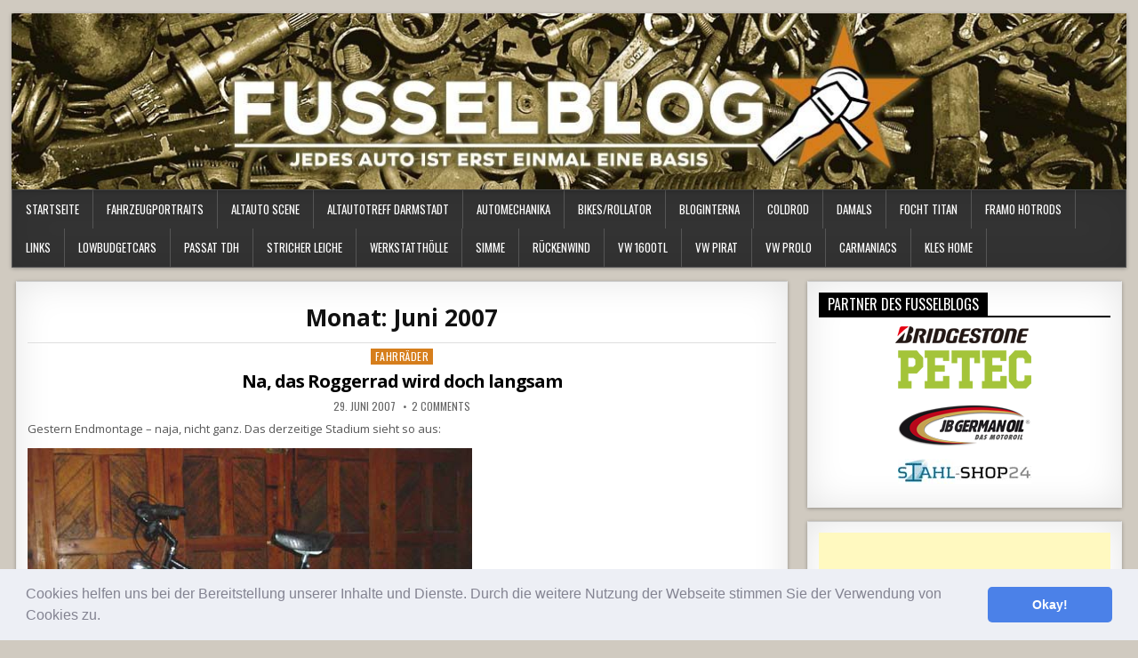

--- FILE ---
content_type: text/html; charset=UTF-8
request_url: https://www.fusselblog.de/2007/06/
body_size: 27874
content:
<!DOCTYPE html>
<html lang="de">
<head>
<!-- onesignal anfang -->	
	<script src="https://cdn.onesignal.com/sdks/OneSignalSDK.js" async=""></script>
<script>
  window.OneSignal = window.OneSignal || [];
  OneSignal.push(function() {
    OneSignal.init({
      appId: "15908692-ac8c-43cc-a232-3422a11bfe5f",
    });
  });
</script>
<!-- onesignal ende -->		
	
	
	
	
<meta charset="UTF-8">
<meta name="viewport" content="width=device-width, initial-scale=1">
<link rel="profile" href="https://gmpg.org/xfn/11">
<link rel="pingback" href="https://www.fusselblog.de/xmlrpc.php">
<meta name='robots' content='noindex, follow' />

	<!-- This site is optimized with the Yoast SEO plugin v26.7 - https://yoast.com/wordpress/plugins/seo/ -->
	<title>Juni 2007 - Fusselblog - der Schrauberblog von KLE</title>
	<meta property="og:locale" content="de_DE" />
	<meta property="og:type" content="website" />
	<meta property="og:title" content="Juni 2007 - Fusselblog - der Schrauberblog von KLE" />
	<meta property="og:url" content="https://www.fusselblog.de/2007/06/" />
	<meta property="og:site_name" content="Fusselblog - der Schrauberblog von KLE" />
	<meta name="twitter:card" content="summary_large_image" />
	<script type="application/ld+json" class="yoast-schema-graph">{"@context":"https://schema.org","@graph":[{"@type":"CollectionPage","@id":"https://www.fusselblog.de/2007/06/","url":"https://www.fusselblog.de/2007/06/","name":"Juni 2007 - Fusselblog - der Schrauberblog von KLE","isPartOf":{"@id":"https://www.fusselblog.de/#website"},"breadcrumb":{"@id":"https://www.fusselblog.de/2007/06/#breadcrumb"},"inLanguage":"de"},{"@type":"BreadcrumbList","@id":"https://www.fusselblog.de/2007/06/#breadcrumb","itemListElement":[{"@type":"ListItem","position":1,"name":"Startseite","item":"https://www.fusselblog.de/"},{"@type":"ListItem","position":2,"name":"Archive für Juni 2007"}]},{"@type":"WebSite","@id":"https://www.fusselblog.de/#website","url":"https://www.fusselblog.de/","name":"Fusselblog - der Schrauberblog von KLE","description":"","potentialAction":[{"@type":"SearchAction","target":{"@type":"EntryPoint","urlTemplate":"https://www.fusselblog.de/?s={search_term_string}"},"query-input":{"@type":"PropertyValueSpecification","valueRequired":true,"valueName":"search_term_string"}}],"inLanguage":"de"}]}</script>
	<!-- / Yoast SEO plugin. -->


<link rel='dns-prefetch' href='//cdn.jsdelivr.net' />
<link rel='dns-prefetch' href='//www.googletagmanager.com' />
<link rel='dns-prefetch' href='//fonts.googleapis.com' />
<link rel='dns-prefetch' href='//pagead2.googlesyndication.com' />
<link rel="alternate" type="application/rss+xml" title="Fusselblog - der Schrauberblog von KLE &raquo; Feed" href="https://www.fusselblog.de/feed/" />
<link rel="alternate" type="application/rss+xml" title="Fusselblog - der Schrauberblog von KLE &raquo; Kommentar-Feed" href="https://www.fusselblog.de/comments/feed/" />
<!-- www.fusselblog.de is managing ads with Advanced Ads 2.0.16 – https://wpadvancedads.com/ --><script id="fusse-ready">
			window.advanced_ads_ready=function(e,a){a=a||"complete";var d=function(e){return"interactive"===a?"loading"!==e:"complete"===e};d(document.readyState)?e():document.addEventListener("readystatechange",(function(a){d(a.target.readyState)&&e()}),{once:"interactive"===a})},window.advanced_ads_ready_queue=window.advanced_ads_ready_queue||[];		</script>
		<style id='wp-img-auto-sizes-contain-inline-css' type='text/css'>
img:is([sizes=auto i],[sizes^="auto," i]){contain-intrinsic-size:3000px 1500px}
/*# sourceURL=wp-img-auto-sizes-contain-inline-css */
</style>
<link rel='stylesheet' id='dashicons-css' href='https://www.fusselblog.de/wp-includes/css/dashicons.min.css?ver=6.9' type='text/css' media='all' />
<link rel='stylesheet' id='post-views-counter-frontend-css' href='https://www.fusselblog.de/wp-content/plugins/post-views-counter/css/frontend.css?ver=1.7.0' type='text/css' media='all' />
<link rel='stylesheet' id='sbi_styles-css' href='https://www.fusselblog.de/wp-content/plugins/instagram-feed/css/sbi-styles.min.css?ver=6.10.0' type='text/css' media='all' />
<style id='wp-emoji-styles-inline-css' type='text/css'>

	img.wp-smiley, img.emoji {
		display: inline !important;
		border: none !important;
		box-shadow: none !important;
		height: 1em !important;
		width: 1em !important;
		margin: 0 0.07em !important;
		vertical-align: -0.1em !important;
		background: none !important;
		padding: 0 !important;
	}
/*# sourceURL=wp-emoji-styles-inline-css */
</style>
<style id='wp-block-library-inline-css' type='text/css'>
:root{--wp-block-synced-color:#7a00df;--wp-block-synced-color--rgb:122,0,223;--wp-bound-block-color:var(--wp-block-synced-color);--wp-editor-canvas-background:#ddd;--wp-admin-theme-color:#007cba;--wp-admin-theme-color--rgb:0,124,186;--wp-admin-theme-color-darker-10:#006ba1;--wp-admin-theme-color-darker-10--rgb:0,107,160.5;--wp-admin-theme-color-darker-20:#005a87;--wp-admin-theme-color-darker-20--rgb:0,90,135;--wp-admin-border-width-focus:2px}@media (min-resolution:192dpi){:root{--wp-admin-border-width-focus:1.5px}}.wp-element-button{cursor:pointer}:root .has-very-light-gray-background-color{background-color:#eee}:root .has-very-dark-gray-background-color{background-color:#313131}:root .has-very-light-gray-color{color:#eee}:root .has-very-dark-gray-color{color:#313131}:root .has-vivid-green-cyan-to-vivid-cyan-blue-gradient-background{background:linear-gradient(135deg,#00d084,#0693e3)}:root .has-purple-crush-gradient-background{background:linear-gradient(135deg,#34e2e4,#4721fb 50%,#ab1dfe)}:root .has-hazy-dawn-gradient-background{background:linear-gradient(135deg,#faaca8,#dad0ec)}:root .has-subdued-olive-gradient-background{background:linear-gradient(135deg,#fafae1,#67a671)}:root .has-atomic-cream-gradient-background{background:linear-gradient(135deg,#fdd79a,#004a59)}:root .has-nightshade-gradient-background{background:linear-gradient(135deg,#330968,#31cdcf)}:root .has-midnight-gradient-background{background:linear-gradient(135deg,#020381,#2874fc)}:root{--wp--preset--font-size--normal:16px;--wp--preset--font-size--huge:42px}.has-regular-font-size{font-size:1em}.has-larger-font-size{font-size:2.625em}.has-normal-font-size{font-size:var(--wp--preset--font-size--normal)}.has-huge-font-size{font-size:var(--wp--preset--font-size--huge)}.has-text-align-center{text-align:center}.has-text-align-left{text-align:left}.has-text-align-right{text-align:right}.has-fit-text{white-space:nowrap!important}#end-resizable-editor-section{display:none}.aligncenter{clear:both}.items-justified-left{justify-content:flex-start}.items-justified-center{justify-content:center}.items-justified-right{justify-content:flex-end}.items-justified-space-between{justify-content:space-between}.screen-reader-text{border:0;clip-path:inset(50%);height:1px;margin:-1px;overflow:hidden;padding:0;position:absolute;width:1px;word-wrap:normal!important}.screen-reader-text:focus{background-color:#ddd;clip-path:none;color:#444;display:block;font-size:1em;height:auto;left:5px;line-height:normal;padding:15px 23px 14px;text-decoration:none;top:5px;width:auto;z-index:100000}html :where(.has-border-color){border-style:solid}html :where([style*=border-top-color]){border-top-style:solid}html :where([style*=border-right-color]){border-right-style:solid}html :where([style*=border-bottom-color]){border-bottom-style:solid}html :where([style*=border-left-color]){border-left-style:solid}html :where([style*=border-width]){border-style:solid}html :where([style*=border-top-width]){border-top-style:solid}html :where([style*=border-right-width]){border-right-style:solid}html :where([style*=border-bottom-width]){border-bottom-style:solid}html :where([style*=border-left-width]){border-left-style:solid}html :where(img[class*=wp-image-]){height:auto;max-width:100%}:where(figure){margin:0 0 1em}html :where(.is-position-sticky){--wp-admin--admin-bar--position-offset:var(--wp-admin--admin-bar--height,0px)}@media screen and (max-width:600px){html :where(.is-position-sticky){--wp-admin--admin-bar--position-offset:0px}}

/*# sourceURL=wp-block-library-inline-css */
</style><style id='global-styles-inline-css' type='text/css'>
:root{--wp--preset--aspect-ratio--square: 1;--wp--preset--aspect-ratio--4-3: 4/3;--wp--preset--aspect-ratio--3-4: 3/4;--wp--preset--aspect-ratio--3-2: 3/2;--wp--preset--aspect-ratio--2-3: 2/3;--wp--preset--aspect-ratio--16-9: 16/9;--wp--preset--aspect-ratio--9-16: 9/16;--wp--preset--color--black: #000000;--wp--preset--color--cyan-bluish-gray: #abb8c3;--wp--preset--color--white: #ffffff;--wp--preset--color--pale-pink: #f78da7;--wp--preset--color--vivid-red: #cf2e2e;--wp--preset--color--luminous-vivid-orange: #ff6900;--wp--preset--color--luminous-vivid-amber: #fcb900;--wp--preset--color--light-green-cyan: #7bdcb5;--wp--preset--color--vivid-green-cyan: #00d084;--wp--preset--color--pale-cyan-blue: #8ed1fc;--wp--preset--color--vivid-cyan-blue: #0693e3;--wp--preset--color--vivid-purple: #9b51e0;--wp--preset--gradient--vivid-cyan-blue-to-vivid-purple: linear-gradient(135deg,rgb(6,147,227) 0%,rgb(155,81,224) 100%);--wp--preset--gradient--light-green-cyan-to-vivid-green-cyan: linear-gradient(135deg,rgb(122,220,180) 0%,rgb(0,208,130) 100%);--wp--preset--gradient--luminous-vivid-amber-to-luminous-vivid-orange: linear-gradient(135deg,rgb(252,185,0) 0%,rgb(255,105,0) 100%);--wp--preset--gradient--luminous-vivid-orange-to-vivid-red: linear-gradient(135deg,rgb(255,105,0) 0%,rgb(207,46,46) 100%);--wp--preset--gradient--very-light-gray-to-cyan-bluish-gray: linear-gradient(135deg,rgb(238,238,238) 0%,rgb(169,184,195) 100%);--wp--preset--gradient--cool-to-warm-spectrum: linear-gradient(135deg,rgb(74,234,220) 0%,rgb(151,120,209) 20%,rgb(207,42,186) 40%,rgb(238,44,130) 60%,rgb(251,105,98) 80%,rgb(254,248,76) 100%);--wp--preset--gradient--blush-light-purple: linear-gradient(135deg,rgb(255,206,236) 0%,rgb(152,150,240) 100%);--wp--preset--gradient--blush-bordeaux: linear-gradient(135deg,rgb(254,205,165) 0%,rgb(254,45,45) 50%,rgb(107,0,62) 100%);--wp--preset--gradient--luminous-dusk: linear-gradient(135deg,rgb(255,203,112) 0%,rgb(199,81,192) 50%,rgb(65,88,208) 100%);--wp--preset--gradient--pale-ocean: linear-gradient(135deg,rgb(255,245,203) 0%,rgb(182,227,212) 50%,rgb(51,167,181) 100%);--wp--preset--gradient--electric-grass: linear-gradient(135deg,rgb(202,248,128) 0%,rgb(113,206,126) 100%);--wp--preset--gradient--midnight: linear-gradient(135deg,rgb(2,3,129) 0%,rgb(40,116,252) 100%);--wp--preset--font-size--small: 13px;--wp--preset--font-size--medium: 20px;--wp--preset--font-size--large: 36px;--wp--preset--font-size--x-large: 42px;--wp--preset--spacing--20: 0.44rem;--wp--preset--spacing--30: 0.67rem;--wp--preset--spacing--40: 1rem;--wp--preset--spacing--50: 1.5rem;--wp--preset--spacing--60: 2.25rem;--wp--preset--spacing--70: 3.38rem;--wp--preset--spacing--80: 5.06rem;--wp--preset--shadow--natural: 6px 6px 9px rgba(0, 0, 0, 0.2);--wp--preset--shadow--deep: 12px 12px 50px rgba(0, 0, 0, 0.4);--wp--preset--shadow--sharp: 6px 6px 0px rgba(0, 0, 0, 0.2);--wp--preset--shadow--outlined: 6px 6px 0px -3px rgb(255, 255, 255), 6px 6px rgb(0, 0, 0);--wp--preset--shadow--crisp: 6px 6px 0px rgb(0, 0, 0);}:where(.is-layout-flex){gap: 0.5em;}:where(.is-layout-grid){gap: 0.5em;}body .is-layout-flex{display: flex;}.is-layout-flex{flex-wrap: wrap;align-items: center;}.is-layout-flex > :is(*, div){margin: 0;}body .is-layout-grid{display: grid;}.is-layout-grid > :is(*, div){margin: 0;}:where(.wp-block-columns.is-layout-flex){gap: 2em;}:where(.wp-block-columns.is-layout-grid){gap: 2em;}:where(.wp-block-post-template.is-layout-flex){gap: 1.25em;}:where(.wp-block-post-template.is-layout-grid){gap: 1.25em;}.has-black-color{color: var(--wp--preset--color--black) !important;}.has-cyan-bluish-gray-color{color: var(--wp--preset--color--cyan-bluish-gray) !important;}.has-white-color{color: var(--wp--preset--color--white) !important;}.has-pale-pink-color{color: var(--wp--preset--color--pale-pink) !important;}.has-vivid-red-color{color: var(--wp--preset--color--vivid-red) !important;}.has-luminous-vivid-orange-color{color: var(--wp--preset--color--luminous-vivid-orange) !important;}.has-luminous-vivid-amber-color{color: var(--wp--preset--color--luminous-vivid-amber) !important;}.has-light-green-cyan-color{color: var(--wp--preset--color--light-green-cyan) !important;}.has-vivid-green-cyan-color{color: var(--wp--preset--color--vivid-green-cyan) !important;}.has-pale-cyan-blue-color{color: var(--wp--preset--color--pale-cyan-blue) !important;}.has-vivid-cyan-blue-color{color: var(--wp--preset--color--vivid-cyan-blue) !important;}.has-vivid-purple-color{color: var(--wp--preset--color--vivid-purple) !important;}.has-black-background-color{background-color: var(--wp--preset--color--black) !important;}.has-cyan-bluish-gray-background-color{background-color: var(--wp--preset--color--cyan-bluish-gray) !important;}.has-white-background-color{background-color: var(--wp--preset--color--white) !important;}.has-pale-pink-background-color{background-color: var(--wp--preset--color--pale-pink) !important;}.has-vivid-red-background-color{background-color: var(--wp--preset--color--vivid-red) !important;}.has-luminous-vivid-orange-background-color{background-color: var(--wp--preset--color--luminous-vivid-orange) !important;}.has-luminous-vivid-amber-background-color{background-color: var(--wp--preset--color--luminous-vivid-amber) !important;}.has-light-green-cyan-background-color{background-color: var(--wp--preset--color--light-green-cyan) !important;}.has-vivid-green-cyan-background-color{background-color: var(--wp--preset--color--vivid-green-cyan) !important;}.has-pale-cyan-blue-background-color{background-color: var(--wp--preset--color--pale-cyan-blue) !important;}.has-vivid-cyan-blue-background-color{background-color: var(--wp--preset--color--vivid-cyan-blue) !important;}.has-vivid-purple-background-color{background-color: var(--wp--preset--color--vivid-purple) !important;}.has-black-border-color{border-color: var(--wp--preset--color--black) !important;}.has-cyan-bluish-gray-border-color{border-color: var(--wp--preset--color--cyan-bluish-gray) !important;}.has-white-border-color{border-color: var(--wp--preset--color--white) !important;}.has-pale-pink-border-color{border-color: var(--wp--preset--color--pale-pink) !important;}.has-vivid-red-border-color{border-color: var(--wp--preset--color--vivid-red) !important;}.has-luminous-vivid-orange-border-color{border-color: var(--wp--preset--color--luminous-vivid-orange) !important;}.has-luminous-vivid-amber-border-color{border-color: var(--wp--preset--color--luminous-vivid-amber) !important;}.has-light-green-cyan-border-color{border-color: var(--wp--preset--color--light-green-cyan) !important;}.has-vivid-green-cyan-border-color{border-color: var(--wp--preset--color--vivid-green-cyan) !important;}.has-pale-cyan-blue-border-color{border-color: var(--wp--preset--color--pale-cyan-blue) !important;}.has-vivid-cyan-blue-border-color{border-color: var(--wp--preset--color--vivid-cyan-blue) !important;}.has-vivid-purple-border-color{border-color: var(--wp--preset--color--vivid-purple) !important;}.has-vivid-cyan-blue-to-vivid-purple-gradient-background{background: var(--wp--preset--gradient--vivid-cyan-blue-to-vivid-purple) !important;}.has-light-green-cyan-to-vivid-green-cyan-gradient-background{background: var(--wp--preset--gradient--light-green-cyan-to-vivid-green-cyan) !important;}.has-luminous-vivid-amber-to-luminous-vivid-orange-gradient-background{background: var(--wp--preset--gradient--luminous-vivid-amber-to-luminous-vivid-orange) !important;}.has-luminous-vivid-orange-to-vivid-red-gradient-background{background: var(--wp--preset--gradient--luminous-vivid-orange-to-vivid-red) !important;}.has-very-light-gray-to-cyan-bluish-gray-gradient-background{background: var(--wp--preset--gradient--very-light-gray-to-cyan-bluish-gray) !important;}.has-cool-to-warm-spectrum-gradient-background{background: var(--wp--preset--gradient--cool-to-warm-spectrum) !important;}.has-blush-light-purple-gradient-background{background: var(--wp--preset--gradient--blush-light-purple) !important;}.has-blush-bordeaux-gradient-background{background: var(--wp--preset--gradient--blush-bordeaux) !important;}.has-luminous-dusk-gradient-background{background: var(--wp--preset--gradient--luminous-dusk) !important;}.has-pale-ocean-gradient-background{background: var(--wp--preset--gradient--pale-ocean) !important;}.has-electric-grass-gradient-background{background: var(--wp--preset--gradient--electric-grass) !important;}.has-midnight-gradient-background{background: var(--wp--preset--gradient--midnight) !important;}.has-small-font-size{font-size: var(--wp--preset--font-size--small) !important;}.has-medium-font-size{font-size: var(--wp--preset--font-size--medium) !important;}.has-large-font-size{font-size: var(--wp--preset--font-size--large) !important;}.has-x-large-font-size{font-size: var(--wp--preset--font-size--x-large) !important;}
/*# sourceURL=global-styles-inline-css */
</style>

<style id='classic-theme-styles-inline-css' type='text/css'>
/*! This file is auto-generated */
.wp-block-button__link{color:#fff;background-color:#32373c;border-radius:9999px;box-shadow:none;text-decoration:none;padding:calc(.667em + 2px) calc(1.333em + 2px);font-size:1.125em}.wp-block-file__button{background:#32373c;color:#fff;text-decoration:none}
/*# sourceURL=/wp-includes/css/classic-themes.min.css */
</style>
<link rel='stylesheet' id='archives-cal-twentytwelve-css' href='https://www.fusselblog.de/wp-content/plugins/archives-calendar-widget/themes/twentytwelve.css?ver=1.0.15' type='text/css' media='all' />
<link rel='stylesheet' id='wpa-css-css' href='https://www.fusselblog.de/wp-content/plugins/honeypot/includes/css/wpa.css?ver=2.3.04' type='text/css' media='all' />
<link rel='stylesheet' id='wp-ulike-css' href='https://www.fusselblog.de/wp-content/plugins/wp-ulike/assets/css/wp-ulike.min.css?ver=4.8.3.1' type='text/css' media='all' />
<link rel='stylesheet' id='yop-public-css' href='https://www.fusselblog.de/wp-content/plugins/yop-poll/public/assets/css/yop-poll-public-6.5.39.css?ver=6.9' type='text/css' media='all' />
<link rel='stylesheet' id='freshwp-maincss-css' href='https://www.fusselblog.de/wp-content/themes/freshwp-pro/style.css' type='text/css' media='all' />
<link rel='stylesheet' id='font-awesome-css' href='https://www.fusselblog.de/wp-content/themes/freshwp-pro/assets/css/font-awesome.min.css' type='text/css' media='all' />
<link rel='stylesheet' id='freshwp-webfont-css' href='//fonts.googleapis.com/css?family=Playfair+Display:400,400i,700,700i|Domine:400,700|Oswald:400,700|Poppins:400,700' type='text/css' media='all' />
<link rel='stylesheet' id='freshwp-customfont-css' href='//fonts.googleapis.com/css?family=Open+Sans:400,400i,700,700i|Nunito+Sans:400,400i,700,700i' type='text/css' media='all' />
<link rel='stylesheet' id='cookieconsent-css' href='https://www.fusselblog.de/wp-content/plugins/ga-germanized/assets/css/cookieconsent.css?ver=3.1.1' type='text/css' media='all' />
<script type="text/javascript" src="https://www.fusselblog.de/wp-includes/js/jquery/jquery.min.js?ver=3.7.1" id="jquery-core-js"></script>
<script type="text/javascript" src="https://www.fusselblog.de/wp-includes/js/jquery/jquery-migrate.min.js?ver=3.4.1" id="jquery-migrate-js"></script>
<script type="text/javascript" src="https://www.fusselblog.de/wp-content/plugins/archives-calendar-widget/admin/js/jquery.arcw-init.js?ver=1.0.15" id="jquery-arcw-js"></script>
<script type="text/javascript" id="yop-public-js-extra">
/* <![CDATA[ */
var objectL10n = {"yopPollParams":{"urlParams":{"ajax":"https://www.fusselblog.de/wp-admin/admin-ajax.php","wpLogin":"https://www.fusselblog.de/wp-login.php?redirect_to=https%3A%2F%2Fwww.fusselblog.de%2Fwp-admin%2Fadmin-ajax.php%3Faction%3Dyop_poll_record_wordpress_vote"},"apiParams":{"reCaptcha":{"siteKey":""},"reCaptchaV2Invisible":{"siteKey":""},"reCaptchaV3":{"siteKey":""},"hCaptcha":{"siteKey":""},"cloudflareTurnstile":{"siteKey":""}},"captchaParams":{"imgPath":"https://www.fusselblog.de/wp-content/plugins/yop-poll/public/assets/img/","url":"https://www.fusselblog.de/wp-content/plugins/yop-poll/app.php","accessibilityAlt":"Sound icon","accessibilityTitle":"Accessibility option: listen to a question and answer it!","accessibilityDescription":"Type below the \u003Cstrong\u003Eanswer\u003C/strong\u003E to what you hear. Numbers or words:","explanation":"Click or touch the \u003Cstrong\u003EANSWER\u003C/strong\u003E","refreshAlt":"Refresh/reload icon","refreshTitle":"Refresh/reload: get new images and accessibility option!"},"voteParams":{"invalidPoll":"Invalid Poll","noAnswersSelected":"No answer selected","minAnswersRequired":"At least {min_answers_allowed} answer(s) required","maxAnswersRequired":"A max of {max_answers_allowed} answer(s) accepted","noAnswerForOther":"No other answer entered","noValueForCustomField":"{custom_field_name} is required","tooManyCharsForCustomField":"Text for {custom_field_name} is too long","consentNotChecked":"You must agree to our terms and conditions","noCaptchaSelected":"Captcha is required","thankYou":"Thank you for your vote"},"resultsParams":{"singleVote":"vote","multipleVotes":"votes","singleAnswer":"answer","multipleAnswers":"answers"}}};
//# sourceURL=yop-public-js-extra
/* ]]> */
</script>
<script type="text/javascript" src="https://www.fusselblog.de/wp-content/plugins/yop-poll/public/assets/js/yop-poll-public-6.5.39.min.js?ver=6.9" id="yop-public-js"></script>

<!-- Google Tag (gtac.js) durch Site-Kit hinzugefügt -->
<!-- Von Site Kit hinzugefügtes Google-Analytics-Snippet -->
<script type="text/javascript" src="https://www.googletagmanager.com/gtag/js?id=G-XV8M1DYVL1" id="google_gtagjs-js" async></script>
<script type="text/javascript" id="google_gtagjs-js-after">
/* <![CDATA[ */
window.dataLayer = window.dataLayer || [];function gtag(){dataLayer.push(arguments);}
gtag("set","linker",{"domains":["www.fusselblog.de"]});
gtag("js", new Date());
gtag("set", "developer_id.dZTNiMT", true);
gtag("config", "G-XV8M1DYVL1");
//# sourceURL=google_gtagjs-js-after
/* ]]> */
</script>
<link rel="https://api.w.org/" href="https://www.fusselblog.de/wp-json/" /><link rel="EditURI" type="application/rsd+xml" title="RSD" href="https://www.fusselblog.de/xmlrpc.php?rsd" />
<meta name="generator" content="WordPress 6.9" />
<meta name="generator" content="Site Kit by Google 1.170.0" />  <script src="https://cdn.onesignal.com/sdks/web/v16/OneSignalSDK.page.js" defer></script>
  <script>
          window.OneSignalDeferred = window.OneSignalDeferred || [];
          OneSignalDeferred.push(async function(OneSignal) {
            await OneSignal.init({
              appId: "15908692-ac8c-43cc-a232-3422a11bfe5f",
              serviceWorkerOverrideForTypical: true,
              path: "https://www.fusselblog.de/wp-content/plugins/onesignal-free-web-push-notifications/sdk_files/",
              serviceWorkerParam: { scope: "/wp-content/plugins/onesignal-free-web-push-notifications/sdk_files/push/onesignal/" },
              serviceWorkerPath: "OneSignalSDKWorker.js",
            });
          });

          // Unregister the legacy OneSignal service worker to prevent scope conflicts
          if (navigator.serviceWorker) {
            navigator.serviceWorker.getRegistrations().then((registrations) => {
              // Iterate through all registered service workers
              registrations.forEach((registration) => {
                // Check the script URL to identify the specific service worker
                if (registration.active && registration.active.scriptURL.includes('OneSignalSDKWorker.js.php')) {
                  // Unregister the service worker
                  registration.unregister().then((success) => {
                    if (success) {
                      console.log('OneSignalSW: Successfully unregistered:', registration.active.scriptURL);
                    } else {
                      console.log('OneSignalSW: Failed to unregister:', registration.active.scriptURL);
                    }
                  });
                }
              });
            }).catch((error) => {
              console.error('Error fetching service worker registrations:', error);
            });
        }
        </script>
<script async src="https://www.googletagmanager.com/gtag/js?id=17879159"></script><script>
				window.dataLayer = window.dataLayer || [];
				function gtag(){dataLayer.push(arguments);}
				gtag('js', new Date());gtag('config', '17879159', {"anonymize_ip":true,"allow_display_features":false,"link_attribution":false});</script>    <style type="text/css">
    body{font-family:'Open Sans';font-size:;font-weight:;font-style:;line-height:;}

    h1{font-size:;font-weight:;font-style:;}
    h2{font-size:;font-weight:;font-style:;}
    h3{font-size:;font-weight:;font-style:;}
    h4{font-size:;font-weight:;font-style:;}
    h5{font-size:;font-weight:;font-style:;}
    h6{font-size:;font-weight:;font-style:;}
    h1,h2,h3,h4,h5,h6{font-family:'Open Sans';line-height:;}

    .freshwp-site-title{font-family:'Playfair Display';font-size:24px;font-weight:;font-style:;line-height: !important;}
    .freshwp-site-description{font-family:'Nunito Sans';font-size:;font-weight:;font-style:;line-height: !important;}

    .freshwp-nav-menu a{font-family:;font-size:;font-weight:;font-style:;}

    .entry-title{font-family:;font-size:;font-weight:;font-style:;line-height:;}

    .freshwp-posts .freshwp-posts-heading,.freshwp-sidebar-content .freshwp-widget-title,.freshwp-featured-posts-area .widget .freshwp-widget-title{font-family:;font-size:;font-weight:;font-style:;line-height:;}

    #freshwp-footer-widgets .freshwp-widget-title{font-family:;font-size:;font-weight:;font-style:;line-height:;}

    .freshwp-featured-post-title,.freshwp-popular-post .freshwp-popular-post-title,.freshwp-recent-post .freshwp-recent-post-title,.freshwp-random-post .freshwp-random-post-title,.freshwp-carousel-title{font-family:'Open Sans';font-size:;font-weight:;font-style:;line-height:;}

    .freshwp-featured-post:first-child .freshwp-featured-post-title,.freshwp-full-post-title,.freshwp-standard-post-title,.freshwp-list-post-title,.freshwp-grid-post-title,.freshwp-cgrid-post-title{font-family:'Open Sans';font-size:;font-weight:;font-style:;line-height:;}

    .freshwp-featured-post-categories a,.freshwp-full-post-categories a,.freshwp-standard-post-categories a,.freshwp-cstandard-post-categories a,.freshwp-list-post-categories a,.freshwp-grid-post-categories a,.freshwp-cgrid-post-categories a{font-family:'Oswald';font-size:;font-weight:;font-style:;}

    .freshwp-entry-meta-single,.freshwp-featured-post-footer,.freshwp-full-post-footer,.freshwp-standard-post-footer,.freshwp-list-post-footer,.freshwp-grid-post-footer,.freshwp-cgrid-post-footer,.freshwp-popular-entry-meta,.freshwp-recent-entry-meta,.freshwp-random-entry-meta{font-family:'Oswald';font-size:;font-weight:;font-style:;}

    .freshwp-standard-post-read-more,.freshwp-list-post-read-more,.freshwp-grid-post-read-more,.freshwp-cgrid-post-read-more{font-family:;font-size:;font-weight:;font-style:;}
    </style>
        <style type="text/css">
                a:hover{color:#000000}
        
                            .freshwp-nav-menu a:hover,.freshwp-nav-menu .current-menu-item > a,.freshwp-nav-menu .sub-menu .current-menu-item > a:hover,.freshwp-nav-menu .current_page_item > a,.freshwp-nav-menu .children .current_page_item > a:hover{background:#d67e1c}
                

    
    
        .entry-content a{color:#d67e1c;}
            .entry-content a:hover{color:#d67e1c;}
    
            .freshwp-featured-post-categories a{background:#d67e1c !important;}
    .freshwp-full-post-categories a{background:#d67e1c !important;}
    .freshwp-standard-post-categories a{background:#d67e1c !important;}
    .freshwp-cstandard-post-categories a{background:#d67e1c !important;}
    .freshwp-list-post-categories a{background:#d67e1c !important;}
    .freshwp-grid-post-categories a{background:#d67e1c !important;}
    .freshwp-cgrid-post-categories a{background:#d67e1c !important;}
            
        
                
        
                .freshwp-sidebar-content a:hover{color:#d67e1c;}
        
                
        
                            
                                        #freshwp-head-content{padding:0;min-height:auto;} .freshwp-header-image{margin:0;}        </style>
    
<!-- Durch Site Kit hinzugefügte Google AdSense Metatags -->
<meta name="google-adsense-platform-account" content="ca-host-pub-2644536267352236">
<meta name="google-adsense-platform-domain" content="sitekit.withgoogle.com">
<!-- Beende durch Site Kit hinzugefügte Google AdSense Metatags -->
<style type="text/css">.recentcomments a{display:inline !important;padding:0 !important;margin:0 !important;}</style>    <style type="text/css">
            .freshwp-site-title, .freshwp-site-description {position: absolute;clip: rect(1px, 1px, 1px, 1px);}
        </style>
    <style type="text/css" id="custom-background-css">
body.custom-background { background-color: #d0cac0; }
</style>
	
<!-- Von Site Kit hinzugefügtes Google-AdSense-Snippet -->
<script type="text/javascript" async="async" src="https://pagead2.googlesyndication.com/pagead/js/adsbygoogle.js?client=ca-pub-9251214803612384&amp;host=ca-host-pub-2644536267352236" crossorigin="anonymous"></script>

<!-- Ende des von Site Kit hinzugefügten Google-AdSense-Snippets -->
<link rel="icon" href="https://www.fusselblog.de/wp-content/uploads/2018/10/cropped-icon-32x32.png" sizes="32x32" />
<link rel="icon" href="https://www.fusselblog.de/wp-content/uploads/2018/10/cropped-icon-192x192.png" sizes="192x192" />
<link rel="apple-touch-icon" href="https://www.fusselblog.de/wp-content/uploads/2018/10/cropped-icon-180x180.png" />
<meta name="msapplication-TileImage" content="https://www.fusselblog.de/wp-content/uploads/2018/10/cropped-icon-270x270.png" />
<!-- Mirando Ad 
<script type="text/javascript" src="//get.mirando.de/mirando.js#a=17631800&as=1&at=100" async></script>
Mirando Ad Ende-->	
<link rel='stylesheet' id='fts-feed-styles-css' href='https://www.fusselblog.de/wp-content/plugins/feed-them-social/includes/feeds/css/styles.min.css?ver=4.3.8' type='text/css' media='all' />
</head>

<body data-rsssl=1 class="archive date custom-background wp-theme-freshwp-pro freshwp-sticky-sidebars freshwp-layout-c-s1 aa-prefix-fusse-" id="freshwp-site-body" itemscope="itemscope" itemtype="http://schema.org/WebPage">
	
	<div id="fb-root"></div>
<script async defer crossorigin="anonymous" src="https://connect.facebook.net/de_DE/sdk.js#xfbml=1&version=v3.3&appId=107574429348542&autoLogAppEvents=1"></script>

<div class='freshwp-wrapper'>

<div class='freshwp-header-outer-container'>
<div class='freshwp-container'>
<div class="freshwp-header-container" id="freshwp-header" itemscope="itemscope" itemtype="http://schema.org/WPHeader" role="banner">
<div class="clearfix" id="freshwp-head-content">

<div class="freshwp-header-image clearfix">
<a href="https://www.fusselblog.de/" rel="home" class="freshwp-header-img-link">
    <img src="https://www.fusselblog.de/wp-content/uploads/2019/06/unnamed-file-1.jpg" width="1270" height="200" alt="" class="freshwp-header-img"/>
</a>
</div>


</div><!--/#freshwp-head-content -->
</div><!--/#freshwp-header -->
</div>
</div>


<div class='freshwp-menu-outer-container'>
<div class='freshwp-container'>
<nav class="freshwp-nav-primary" id="freshwp-primary-navigation" itemscope="itemscope" itemtype="http://schema.org/SiteNavigationElement" role="navigation">
<div class="menu-titelnavigation-container"><ul id="menu-primary-navigation" class="menu freshwp-nav-menu menu-primary"><li id="menu-item-4841" class="menu-item menu-item-type-custom menu-item-object-custom menu-item-home menu-item-4841"><a href="https://www.fusselblog.de">Startseite</a></li>
<li id="menu-item-8370" class="menu-item menu-item-type-taxonomy menu-item-object-category menu-item-8370"><a href="https://www.fusselblog.de/category/fahrzeugportraits/">Fahrzeugportraits</a></li>
<li id="menu-item-4488" class="menu-item menu-item-type-taxonomy menu-item-object-category menu-item-4488"><a href="https://www.fusselblog.de/category/scene/">Altauto Scene</a></li>
<li id="menu-item-11159" class="menu-item menu-item-type-taxonomy menu-item-object-category menu-item-11159"><a href="https://www.fusselblog.de/category/altautotreff/">Altautotreff Darmstadt</a></li>
<li id="menu-item-4478" class="menu-item menu-item-type-taxonomy menu-item-object-category menu-item-4478"><a href="https://www.fusselblog.de/category/automechanika/">Automechanika</a></li>
<li id="menu-item-4494" class="menu-item menu-item-type-taxonomy menu-item-object-category menu-item-4494"><a href="https://www.fusselblog.de/category/fahrraeder/">Bikes/Rollator</a></li>
<li id="menu-item-4479" class="menu-item menu-item-type-taxonomy menu-item-object-category menu-item-4479"><a href="https://www.fusselblog.de/category/bloginterna/">Bloginterna</a></li>
<li id="menu-item-4481" class="menu-item menu-item-type-taxonomy menu-item-object-category menu-item-4481"><a href="https://www.fusselblog.de/category/coldrod/">ColdRod</a></li>
<li id="menu-item-4480" class="menu-item menu-item-type-taxonomy menu-item-object-category menu-item-4480"><a href="https://www.fusselblog.de/category/damals/">Damals</a></li>
<li id="menu-item-4483" class="menu-item menu-item-type-taxonomy menu-item-object-category menu-item-4483"><a href="https://www.fusselblog.de/category/focht-titan/">Focht Titan</a></li>
<li id="menu-item-15629" class="menu-item menu-item-type-taxonomy menu-item-object-category menu-item-15629"><a href="https://www.fusselblog.de/category/andere-framo-hotrods/">Framo HotRods</a></li>
<li id="menu-item-4840" class="menu-item menu-item-type-taxonomy menu-item-object-category menu-item-4840"><a href="https://www.fusselblog.de/category/links/">Links</a></li>
<li id="menu-item-4484" class="menu-item menu-item-type-taxonomy menu-item-object-category menu-item-4484"><a href="https://www.fusselblog.de/category/lowbudgetcars/">LowBudgetCars</a></li>
<li id="menu-item-4485" class="menu-item menu-item-type-taxonomy menu-item-object-category menu-item-4485"><a href="https://www.fusselblog.de/category/passat-tdh/">Passat TDH</a></li>
<li id="menu-item-4490" class="menu-item menu-item-type-taxonomy menu-item-object-category menu-item-4490"><a href="https://www.fusselblog.de/category/stricher-leiche/">Stricher Leiche</a></li>
<li id="menu-item-4493" class="menu-item menu-item-type-taxonomy menu-item-object-category menu-item-4493"><a href="https://www.fusselblog.de/category/werkstatthoelle/">Werkstatthölle</a></li>
<li id="menu-item-4489" class="menu-item menu-item-type-taxonomy menu-item-object-category menu-item-4489"><a href="https://www.fusselblog.de/category/simson-s50/">Simme</a></li>
<li id="menu-item-4487" class="menu-item menu-item-type-taxonomy menu-item-object-category menu-item-4487"><a href="https://www.fusselblog.de/category/rueckenwind/">Rückenwind</a></li>
<li id="menu-item-4491" class="menu-item menu-item-type-taxonomy menu-item-object-category menu-item-4491"><a href="https://www.fusselblog.de/category/vw-1600-tl/">VW 1600TL</a></li>
<li id="menu-item-4486" class="menu-item menu-item-type-taxonomy menu-item-object-category menu-item-4486"><a href="https://www.fusselblog.de/category/pirat/">VW Pirat</a></li>
<li id="menu-item-4492" class="menu-item menu-item-type-taxonomy menu-item-object-category menu-item-4492"><a href="https://www.fusselblog.de/category/vw-prolo/">VW Prolo</a></li>
<li id="menu-item-7392" class="menu-item menu-item-type-taxonomy menu-item-object-category menu-item-7392"><a href="https://www.fusselblog.de/category/carmaniacs/">Carmaniacs</a></li>
<li id="menu-item-7503" class="menu-item menu-item-type-taxonomy menu-item-object-category menu-item-7503"><a href="https://www.fusselblog.de/category/kles-home/">KLEs Home</a></li>
</ul></div></nav>
</div>
</div>
<div class='freshwp-content-outer-container'>
<div class='freshwp-container'>
<div id='freshwp-content-wrapper'>

<div id='freshwp-content-inner-wrapper'>

<div class='freshwp-main-wrapper' id='freshwp-main-wrapper' itemscope='itemscope' itemtype='http://schema.org/Blog' role='main'>
<div class='theiaStickySidebar'>
<div class='freshwp-main-wrapper-inside clearfix'>


<div class="freshwp-featured-posts-area clearfix">
</div>

<div class="freshwp-posts-wrapper" id="freshwp-posts-wrapper">

<div class="freshwp-posts freshwp-box">

<header class="page-header">
<h1 class="page-title">Monat: <span>Juni 2007</span></h1></header>

<div class="freshwp-posts-content">


    <div class="freshwp-posts-container">
    
        
<div id="post-854" class="freshwp-full-post">

    
        <div class="freshwp-full-post-details-full">
    <div class="freshwp-full-post-categories"><span class="screen-reader-text">Posted in </span><a href="https://www.fusselblog.de/category/fahrraeder/" rel="category tag">Fahrräder</a></div>
    <h3 class="freshwp-full-post-title"><a href="https://www.fusselblog.de/na_das_roggerrad_wird_doch_langsam/" rel="bookmark">Na, das Roggerrad wird doch langsam</a></h3>
            <div class="freshwp-full-post-footer">
        <span class="freshwp-full-post-date freshwp-full-post-meta">29. Juni 2007</span>        <span class="freshwp-full-post-comment freshwp-full-post-meta"><a href="https://www.fusselblog.de/na_das_roggerrad_wird_doch_langsam/#comments">2 Comments</a></span>
        </div>
    
    <div class="freshwp-full-post-snippet clearfix">
    <p>Gestern Endmontage &#8211; naja, nicht ganz. Das derzeitige Stadium sieht so aus:</p>
<p><img decoding="async" src="https://www.fusselblog.de/altebilder/bikes/2007_06_28/PIC02810.jpg" alt="" title="" /></p>
<p>Der Test mit dem Klarlack-lackierten Leo hat mich nicht &uuml;berzeugt, deshalb habe ich das nicht noch einmal &uuml;bergejaucht. Halter dran und ab daf&uuml;r.<br />
Den Lenker habe ich gegen den des Herrenrades, das an der Werkstattdecke hing ausgetauscht. Der &hellip; <a href="https://www.fusselblog.de/na_das_roggerrad_wird_doch_langsam/" class="read-more"><b>Weiterlesen</b> </a></p>		<div class="wpulike wpulike-default " ><div class="wp_ulike_general_class wp_ulike_is_restricted"><button type="button"
					aria-label="Like Button"
					data-ulike-id="854"
					data-ulike-nonce="ce280a9802"
					data-ulike-type="post"
					data-ulike-template="wpulike-default"
					data-ulike-display-likers="0"
					data-ulike-likers-style="popover"
					class="wp_ulike_btn wp_ulike_put_image wp_post_btn_854"></button><span class="count-box wp_ulike_counter_up" data-ulike-counter-value="0"></span>			</div></div>
	    </div>

    <footer class="freshwp-full-post-footer">
                    </footer>

    </div>    
</div>
    
        
<div id="post-853" class="freshwp-full-post">

    
        <div class="freshwp-full-post-details-full">
    <div class="freshwp-full-post-categories"><span class="screen-reader-text">Posted in </span><a href="https://www.fusselblog.de/category/fahrraeder/" rel="category tag">Fahrräder</a></div>
    <h3 class="freshwp-full-post-title"><a href="https://www.fusselblog.de/fahrrad_goes_zoocrew/" rel="bookmark">Fahrrad goes Zoocrew&#8230;</a></h3>
            <div class="freshwp-full-post-footer">
        <span class="freshwp-full-post-date freshwp-full-post-meta">28. Juni 2007</span>        <span class="freshwp-full-post-comment freshwp-full-post-meta"><a href="https://www.fusselblog.de/fahrrad_goes_zoocrew/#comments">3 Comments</a></span>
        </div>
    
    <div class="freshwp-full-post-snippet clearfix">
    <p>Wenn das Fahrrad seidenmatt schwarz wird, braucht es Akzente &#8211; soll ja als Werbefahrrad auffallen. Also dann die Schutzbleche. Warum eigentlich nicht mit Fell beziehen? Ich hatte noch einige Reste Leo rumliegen. Bis ich die beste Methode zum Beziehen ausget&uuml;ftelt hatte, war ich beim letzten St&uuml;ck &#8211; wie es eben &hellip; <a href="https://www.fusselblog.de/fahrrad_goes_zoocrew/" class="read-more"><b>Weiterlesen</b> </a></p>		<div class="wpulike wpulike-default " ><div class="wp_ulike_general_class wp_ulike_is_restricted"><button type="button"
					aria-label="Like Button"
					data-ulike-id="853"
					data-ulike-nonce="dbdfc75da8"
					data-ulike-type="post"
					data-ulike-template="wpulike-default"
					data-ulike-display-likers="0"
					data-ulike-likers-style="popover"
					class="wp_ulike_btn wp_ulike_put_image wp_post_btn_853"></button><span class="count-box wp_ulike_counter_up" data-ulike-counter-value="0"></span>			</div></div>
	    </div>

    <footer class="freshwp-full-post-footer">
                    </footer>

    </div>    
</div>
    
        
<div id="post-852" class="freshwp-full-post">

    
        <div class="freshwp-full-post-details-full">
    <div class="freshwp-full-post-categories"><span class="screen-reader-text">Posted in </span><a href="https://www.fusselblog.de/category/fahrraeder/" rel="category tag">Fahrräder</a></div>
    <h3 class="freshwp-full-post-title"><a href="https://www.fusselblog.de/mal_schnell_n_bike_zwischendrin/" rel="bookmark">Mal schnell n Bike zwischendrin&#8230;</a></h3>
            <div class="freshwp-full-post-footer">
        <span class="freshwp-full-post-date freshwp-full-post-meta">27. Juni 2007</span>        <span class="freshwp-full-post-comment freshwp-full-post-meta"><a href="https://www.fusselblog.de/mal_schnell_n_bike_zwischendrin/#comments">5 Comments</a></span>
        </div>
    
    <div class="freshwp-full-post-snippet clearfix">
    <p>Ich bau mal zwischendrin wieder ein Werbebike. Ne gute Freundin von mir will ein neues Alltagsbike, das man nachts auch mal in der Stadt stehen lassen kann und nicht geklaut wird. Darf das dann nicht zu hübsch werden? Hmmm, mal sehen.</p>
<p>Basis ist ein Baumarkt-Mountainbike. Macht nen verdammich billigen Eindruck &hellip; <a href="https://www.fusselblog.de/mal_schnell_n_bike_zwischendrin/" class="read-more"><b>Weiterlesen</b> </a></p>		<div class="wpulike wpulike-default " ><div class="wp_ulike_general_class wp_ulike_is_restricted"><button type="button"
					aria-label="Like Button"
					data-ulike-id="852"
					data-ulike-nonce="ac4d199f38"
					data-ulike-type="post"
					data-ulike-template="wpulike-default"
					data-ulike-display-likers="0"
					data-ulike-likers-style="popover"
					class="wp_ulike_btn wp_ulike_put_image wp_post_btn_852"></button><span class="count-box wp_ulike_counter_up" data-ulike-counter-value="0"></span>			</div></div>
	    </div>

    <footer class="freshwp-full-post-footer">
                    </footer>

    </div>    
</div>
    
        
<div id="post-851" class="freshwp-full-post">

    
        <div class="freshwp-full-post-details-full">
    <div class="freshwp-full-post-categories"><span class="screen-reader-text">Posted in </span><a href="https://www.fusselblog.de/category/scene/" rel="category tag">Scene</a></div>
    <h3 class="freshwp-full-post-title"><a href="https://www.fusselblog.de/11_kafertreffen_muhlheim/" rel="bookmark">11. K&auml;fertreffen M&uuml;hlheim</a></h3>
            <div class="freshwp-full-post-footer">
        <span class="freshwp-full-post-date freshwp-full-post-meta">26. Juni 2007</span>        <span class="freshwp-full-post-comment freshwp-full-post-meta"><a href="https://www.fusselblog.de/11_kafertreffen_muhlheim/#comments">2 Comments</a></span>
        </div>
    
    <div class="freshwp-full-post-snippet clearfix">
    <p>Von Samstag bis Sonntag letztes Wochenende war ich in M&uuml;hlheim auf dem Treffen. Irgendwie so richtig motiviert war ich die ganze Zeit nicht &#8211; das Wetter&#8230;<br />
So schlug ich dann auch erst gegen Mittag dort uff im str&ouml;menden Regen und stellte erstmal mein Gespann (K&uuml;bel &#038; Bestattungsanh&auml;nger) einfach quer auf &hellip; <a href="https://www.fusselblog.de/11_kafertreffen_muhlheim/" class="read-more"><b>Weiterlesen</b> </a></p>		<div class="wpulike wpulike-default " ><div class="wp_ulike_general_class wp_ulike_is_restricted"><button type="button"
					aria-label="Like Button"
					data-ulike-id="851"
					data-ulike-nonce="cf336f7625"
					data-ulike-type="post"
					data-ulike-template="wpulike-default"
					data-ulike-display-likers="0"
					data-ulike-likers-style="popover"
					class="wp_ulike_btn wp_ulike_put_image wp_post_btn_851"></button><span class="count-box wp_ulike_counter_up" data-ulike-counter-value="0"></span>			</div></div>
	    </div>

    <footer class="freshwp-full-post-footer">
                    </footer>

    </div>    
</div>
    
        
<div id="post-850" class="freshwp-full-post">

    
        <div class="freshwp-full-post-details-full">
    <div class="freshwp-full-post-categories"><span class="screen-reader-text">Posted in </span><a href="https://www.fusselblog.de/category/scene/" rel="category tag">Scene</a></div>
    <h3 class="freshwp-full-post-title"><a href="https://www.fusselblog.de/vw_veteranentreffen_in_bad_camberg/" rel="bookmark">VW Veteranentreffen in Bad Camberg</a></h3>
            <div class="freshwp-full-post-footer">
        <span class="freshwp-full-post-date freshwp-full-post-meta">25. Juni 2007</span>        <span class="freshwp-full-post-comment freshwp-full-post-meta"><a href="https://www.fusselblog.de/vw_veteranentreffen_in_bad_camberg/#comments">3 Comments</a></span>
        </div>
    
    <div class="freshwp-full-post-snippet clearfix">
    <p>Am Freitag Abend war ich zusammen mit Monsterbacke und seiner Marion in Bad Camberg. Das Veteranentreffen dort ist was ganz besonderes. Es findet nur alle 5 Jahre statt und geladen sind nur K&auml;fer bis Bj. 1957, Busse und Sonderkarosserien bis Bj. 1967. Und das Treffen genie&szlig;t internationalen Ruf, bedeutet, es &hellip; <a href="https://www.fusselblog.de/vw_veteranentreffen_in_bad_camberg/" class="read-more"><b>Weiterlesen</b> </a></p>		<div class="wpulike wpulike-default " ><div class="wp_ulike_general_class wp_ulike_is_restricted"><button type="button"
					aria-label="Like Button"
					data-ulike-id="850"
					data-ulike-nonce="8fdcaa5db5"
					data-ulike-type="post"
					data-ulike-template="wpulike-default"
					data-ulike-display-likers="0"
					data-ulike-likers-style="popover"
					class="wp_ulike_btn wp_ulike_put_image wp_post_btn_850"></button><span class="count-box wp_ulike_counter_up" data-ulike-counter-value="0"></span>			</div></div>
	    </div>

    <footer class="freshwp-full-post-footer">
                    </footer>

    </div>    
</div>
    
        
<div id="post-849" class="freshwp-full-post">

    
        <div class="freshwp-full-post-details-full">
    <div class="freshwp-full-post-categories"><span class="screen-reader-text">Posted in </span><a href="https://www.fusselblog.de/category/jaegerkuebel/" rel="category tag">Jägerkübel</a></div>
    <h3 class="freshwp-full-post-title"><a href="https://www.fusselblog.de/er_bleibt_eben_mein_pannenkonig/" rel="bookmark">Er bleibt eben mein Pannenk&ouml;nig&#8230;</a></h3>
            <div class="freshwp-full-post-footer">
        <span class="freshwp-full-post-date freshwp-full-post-meta">24. Juni 2007</span>        <span class="freshwp-full-post-comment freshwp-full-post-meta"><a href="https://www.fusselblog.de/er_bleibt_eben_mein_pannenkonig/#comments">12 Comments</a></span>
        </div>
    
    <div class="freshwp-full-post-snippet clearfix">
    <p>Am Wochenende war ich wieder viel mit dem K&uuml;bel unterwegs. Der erste Weg f&uuml;hrte nach Wetzlar in die Polsterwerkstatt von Monsterbacke. Er machte mir &Ouml;sen in die Flicken, die ich auf mein Verdeck geklebt hatte.</p>
<p><img decoding="async" src="https://www.fusselblog.de/altebilder/jaegerkuebel/2007_06_24/PIC02792.jpg" alt="" title="" /></p>
<p>Das Ganze ist nicht ultrah&uuml;bsch, aber es is erstmal wieder i.O. &#8211; danke an dieser &hellip; <a href="https://www.fusselblog.de/er_bleibt_eben_mein_pannenkonig/" class="read-more"><b>Weiterlesen</b> </a></p>		<div class="wpulike wpulike-default " ><div class="wp_ulike_general_class wp_ulike_is_restricted"><button type="button"
					aria-label="Like Button"
					data-ulike-id="849"
					data-ulike-nonce="c580ff17b0"
					data-ulike-type="post"
					data-ulike-template="wpulike-default"
					data-ulike-display-likers="0"
					data-ulike-likers-style="popover"
					class="wp_ulike_btn wp_ulike_put_image wp_post_btn_849"></button><span class="count-box wp_ulike_counter_up" data-ulike-counter-value="0"></span>			</div></div>
	    </div>

    <footer class="freshwp-full-post-footer">
                    </footer>

    </div>    
</div>
    
        
<div id="post-848" class="freshwp-full-post">

    
        <div class="freshwp-full-post-details-full">
    <div class="freshwp-full-post-categories"><span class="screen-reader-text">Posted in </span><a href="https://www.fusselblog.de/category/scene/" rel="category tag">Scene</a></div>
    <h3 class="freshwp-full-post-title"><a href="https://www.fusselblog.de/big_brother_is_watching_you/" rel="bookmark">Big Brother is watching You!</a></h3>
            <div class="freshwp-full-post-footer">
        <span class="freshwp-full-post-date freshwp-full-post-meta">23. Juni 2007</span>        <span class="freshwp-full-post-comment freshwp-full-post-meta"><a href="https://www.fusselblog.de/big_brother_is_watching_you/#comments">1 Comment</a></span>
        </div>
    
    <div class="freshwp-full-post-snippet clearfix">
    <p>Sachma &#8211; kann man nichmal anonym auf der Autobahn nach Holland fahren, ohne wieder im Internet ausfzutauchen?  😉</p>
<p><a href="http://www.opel-hecktriebler-forum.de/include.php?path=forum/showthread.php&#038;threadid=31742">Gefunden im OHF &#8211; nach unten scrollen&#8230;.</a></p>
<p>Danke an norman f&uuml;r den Link!</p>
		<div class="wpulike wpulike-default "><div class="wp_ulike_general_class wp_ulike_is_restricted"><button type="button"
					aria-label="Like Button"
					data-ulike-id="848"
					data-ulike-nonce="8e2332295a"
					data-ulike-type="post"
					data-ulike-template="wpulike-default"
					data-ulike-display-likers="0"
					data-ulike-likers-style="popover"
					class="wp_ulike_btn wp_ulike_put_image wp_post_btn_848"></button><span class="count-box wp_ulike_counter_up" data-ulike-counter-value="0"></span>			</div></div>&hellip; <a href="https://www.fusselblog.de/big_brother_is_watching_you/" class="read-more"><b>Weiterlesen</b> </a>		<div class="wpulike wpulike-default " ><div class="wp_ulike_general_class wp_ulike_is_restricted"><button type="button"
					aria-label="Like Button"
					data-ulike-id="848"
					data-ulike-nonce="8e2332295a"
					data-ulike-type="post"
					data-ulike-template="wpulike-default"
					data-ulike-display-likers="0"
					data-ulike-likers-style="popover"
					class="wp_ulike_btn wp_ulike_put_image wp_post_btn_848"></button><span class="count-box wp_ulike_counter_up" data-ulike-counter-value="0"></span>			</div></div>
	    </div>

    <footer class="freshwp-full-post-footer">
                    </footer>

    </div>    
</div>
    
        
<div id="post-847" class="freshwp-full-post">

    
        <div class="freshwp-full-post-details-full">
    <div class="freshwp-full-post-categories"><span class="screen-reader-text">Posted in </span><a href="https://www.fusselblog.de/category/jaegerkuebel/" rel="category tag">Jägerkübel</a></div>
    <h3 class="freshwp-full-post-title"><a href="https://www.fusselblog.de/kotis_wieder_dran/" rel="bookmark">Kotis wieder dran / Wochenendprogramm</a></h3>
            <div class="freshwp-full-post-footer">
        <span class="freshwp-full-post-date freshwp-full-post-meta">22. Juni 2007</span>        <span class="freshwp-full-post-comment freshwp-full-post-meta"><a href="https://www.fusselblog.de/kotis_wieder_dran/#respond">Leave a comment</a></span>
        </div>
    
    <div class="freshwp-full-post-snippet clearfix">
    <p>Gestern habe ich am Kübel wieder die Kotis montiert. Der Lack war zwar noch nicht vollkommen durchgetrocknet, aber was sollte ich machen? Das Wochenende sind 2 Treffen, die ich ansteuern will&#8230;<br />
Die Montage war mal wieder nicht Plug &amp; Play &#8211; ich hatte die Flügel ja angepaßt ohne Keder &#8211; &hellip; <a href="https://www.fusselblog.de/kotis_wieder_dran/" class="read-more"><b>Weiterlesen</b> </a></p>		<div class="wpulike wpulike-default " ><div class="wp_ulike_general_class wp_ulike_is_restricted"><button type="button"
					aria-label="Like Button"
					data-ulike-id="847"
					data-ulike-nonce="6f3c4b70af"
					data-ulike-type="post"
					data-ulike-template="wpulike-default"
					data-ulike-display-likers="0"
					data-ulike-likers-style="popover"
					class="wp_ulike_btn wp_ulike_put_image wp_post_btn_847"></button><span class="count-box wp_ulike_counter_up" data-ulike-counter-value="0"></span>			</div></div>
	    </div>

    <footer class="freshwp-full-post-footer">
                    </footer>

    </div>    
</div>
    
        
<div id="post-846" class="freshwp-full-post">

    
        <div class="freshwp-full-post-details-full">
    <div class="freshwp-full-post-categories"><span class="screen-reader-text">Posted in </span><a href="https://www.fusselblog.de/category/scene/" rel="category tag">Scene</a></div>
    <h3 class="freshwp-full-post-title"><a href="https://www.fusselblog.de/eine_907_mehr/" rel="bookmark">Eine 907 mehr&#8230;</a></h3>
            <div class="freshwp-full-post-footer">
        <span class="freshwp-full-post-date freshwp-full-post-meta">22. Juni 2007</span>        <span class="freshwp-full-post-comment freshwp-full-post-meta"><a href="https://www.fusselblog.de/eine_907_mehr/#respond">Leave a comment</a></span>
        </div>
    
    <div class="freshwp-full-post-snippet clearfix">
    <p>Heute hat mein &auml;ltester Neffe seinen F&uuml;hrerschein bestanden &#8211; der einzige in der Familie, der hauptberuflich was mit Autos macht. Er macht bei Opel ne Ausbildung zum KFZ-Mechatroniker. Und sein erstes Auto &#8211; ein B-Corsa &#8211; tr&auml;gt stolz die Zahl 907 auf dem Kennzeichen. Gut gemacht Peter &#8211; ich meine &hellip; <a href="https://www.fusselblog.de/eine_907_mehr/" class="read-more"><b>Weiterlesen</b> </a></p>		<div class="wpulike wpulike-default " ><div class="wp_ulike_general_class wp_ulike_is_restricted"><button type="button"
					aria-label="Like Button"
					data-ulike-id="846"
					data-ulike-nonce="235a8ac10b"
					data-ulike-type="post"
					data-ulike-template="wpulike-default"
					data-ulike-display-likers="0"
					data-ulike-likers-style="popover"
					class="wp_ulike_btn wp_ulike_put_image wp_post_btn_846"></button><span class="count-box wp_ulike_counter_up" data-ulike-counter-value="0"></span>			</div></div>
	    </div>

    <footer class="freshwp-full-post-footer">
                    </footer>

    </div>    
</div>
    
        
<div id="post-845" class="freshwp-full-post">

    
        <div class="freshwp-full-post-details-full">
    <div class="freshwp-full-post-categories"><span class="screen-reader-text">Posted in </span><a href="https://www.fusselblog.de/category/jaegerkuebel/" rel="category tag">Jägerkübel</a></div>
    <h3 class="freshwp-full-post-title"><a href="https://www.fusselblog.de/er_hat_endlich_einen_sinn/" rel="bookmark">Er hat endlich einen Sinn!</a></h3>
            <div class="freshwp-full-post-footer">
        <span class="freshwp-full-post-date freshwp-full-post-meta">21. Juni 2007</span>        <span class="freshwp-full-post-comment freshwp-full-post-meta"><a href="https://www.fusselblog.de/er_hat_endlich_einen_sinn/#comments">1 Comment</a></span>
        </div>
    
    <div class="freshwp-full-post-snippet clearfix">
    <p>Ich habe seitdem ich den Kübel fahre &#8211; also auch schon beim ursprünglichen Armaturenbrett &#8211; einen Feuermelder am Armaturenbrett. Und auf jedem Treffen fragt mindestens einer, was passiert, wenn man den drückt. Irgendwann nervts. Und es nervt auch, wenn man offen fährt, daß man keine Kippe anmachen will, daß das &hellip; <a href="https://www.fusselblog.de/er_hat_endlich_einen_sinn/" class="read-more"><b>Weiterlesen</b> </a></p>		<div class="wpulike wpulike-default " ><div class="wp_ulike_general_class wp_ulike_is_restricted"><button type="button"
					aria-label="Like Button"
					data-ulike-id="845"
					data-ulike-nonce="7ab045807c"
					data-ulike-type="post"
					data-ulike-template="wpulike-default"
					data-ulike-display-likers="0"
					data-ulike-likers-style="popover"
					class="wp_ulike_btn wp_ulike_put_image wp_post_btn_845"></button><span class="count-box wp_ulike_counter_up" data-ulike-counter-value="0"></span>			</div></div>
	    </div>

    <footer class="freshwp-full-post-footer">
                    </footer>

    </div>    
</div>
        </div>
    <div class="clear"></div>

    
	<nav class="navigation posts-navigation" aria-label="Beiträge">
		<h2 class="screen-reader-text">Beitragsnavigation</h2>
		<div class="nav-links"><div class="nav-previous"><a href="https://www.fusselblog.de/2007/06/page/2/" >&larr; Older posts</a></div></div>
	</nav>

</div>
</div>

</div><!--/#freshwp-posts-wrapper -->


<div class='freshwp-featured-posts-area clearfix'>
</div>

</div>
</div>
</div>

<div class='freshwp-sidebar-one-wrapper' id='freshwp-sidebar-one-wrapper' itemscope='itemscope' itemtype='http://schema.org/WPSideBar' role='complementary'>
<div class='theiaStickySidebar'>
<div class='freshwp-sidebar-one-wrapper-inside clearfix'>
<div class='freshwp-sidebar-content' id='freshwp-left-sidebar'>
<div class="freshwp-side-widget widget freshwp-box fusse-widget"><h2 class="freshwp-widget-title"><span>Partner des Fusselblogs</span></h2><center>
<a href="https://www.bridgestone.de/" target="_blank"><img decoding="async" src="https://www.fusselblog.de/wp-content/uploads/2021/06/bridgestone.png"></a>
	&nbsp;
	<p>
		<a href="https://petec.de/" target="_blank"><img decoding="async" src="https://www.fusselblog.de/wp-content/uploads/2022/10/petec.png"></a>
	</p>
<p>
	<a href="https://www.jb-germanoil.com/" target="_blank"><img decoding="async" src="https://www.fusselblog.de/wp-content/uploads/2018/11/jbgermanoil-1.png"></a>
</p>	
<p>
	<a href="https://www.stahl-shop24.de/" target="_blank"><img decoding="async" src="https://www.fusselblog.de/wp-content/uploads/2023/12/stahlshop24.jpg"></a>
</p>		
	
</center></div><div class="freshwp-side-widget widget freshwp-box fusse-widget"><script async src="https://pagead2.googlesyndication.com/pagead/js/adsbygoogle.js?client=ca-pub-9251214803612384"
     crossorigin="anonymous"></script>
<!-- Fusselblog seitlich -->
<ins class="adsbygoogle"
     style="display:block"
     data-ad-client="ca-pub-9251214803612384"
     data-ad-slot="7284654539"
     data-ad-format="auto"
     data-full-width-responsive="true"></ins>
<script>
     (adsbygoogle = window.adsbygoogle || []).push({});
</script></div><div id="nav_menu-5" class="freshwp-side-widget widget freshwp-box widget_nav_menu"><h2 class="freshwp-widget-title"><span>Navigation</span></h2><div class="menu-navigation-container"><ul id="menu-navigation" class="menu"><li id="menu-item-4540" class="menu-item menu-item-type-custom menu-item-object-custom menu-item-home menu-item-4540"><a href="https://www.fusselblog.de">Startseite</a></li>
<li id="menu-item-4544" class="menu-item menu-item-type-post_type menu-item-object-page menu-item-4544"><a href="https://www.fusselblog.de/worum-geht-es-hier/">Worum geht es hier?</a></li>
<li id="menu-item-4542" class="menu-item menu-item-type-post_type menu-item-object-page menu-item-4542"><a href="https://www.fusselblog.de/ueber-den-autor/">Über den Autor</a></li>
<li id="menu-item-4599" class="menu-item menu-item-type-post_type menu-item-object-page menu-item-4599"><a href="https://www.fusselblog.de/kles-komplette-fahrzeughistorie/">KLEs komplette Fahrzeughistorie</a></li>
<li id="menu-item-4792" class="menu-item menu-item-type-post_type menu-item-object-page menu-item-4792"><a href="https://www.fusselblog.de/fusselblog-leserkarren/">Fusselblog Leserkarren</a></li>
<li id="menu-item-5936" class="menu-item menu-item-type-taxonomy menu-item-object-category menu-item-5936"><a href="https://www.fusselblog.de/category/supporter/">Supporter</a></li>
<li id="menu-item-4541" class="menu-item menu-item-type-post_type menu-item-object-page menu-item-4541"><a href="https://www.fusselblog.de/impressum-datenschutzerklaerung/">Impressum / Datenschutzerklärung</a></li>
</ul></div></div><div id="search-6" class="freshwp-side-widget widget freshwp-box widget_search"><form role="search" method="get" class="freshwp-search-form" action="https://www.fusselblog.de/">
<label>
    <span class="screen-reader-text">Search for:</span>
    <input type="search" class="freshwp-search-field" placeholder="Search &hellip;" value="" name="s" />
</label>
<input type="submit" class="freshwp-search-submit" value="Search" />
</form></div>
		<div id="recent-posts-4" class="freshwp-side-widget widget freshwp-box widget_recent_entries">
		<h2 class="freshwp-widget-title"><span>Neueste Beiträge</span></h2>
		<ul>
											<li>
					<a href="https://www.fusselblog.de/schlauchdesaster/">Schlauchdesaster</a>
									</li>
											<li>
					<a href="https://www.fusselblog.de/beinahe-einen-ford-fehler-eingebaut/">Beinahe einen Ford-Fehler eingebaut</a>
									</li>
											<li>
					<a href="https://www.fusselblog.de/endlich-mit-kennzeichen-zugeballert/">Endlich mit Kennzeichen zugeballert</a>
									</li>
											<li>
					<a href="https://www.fusselblog.de/der-dezember-altautotreff-in-darmstadt-2/">Der Dezember Altautotreff in Darmstadt</a>
									</li>
											<li>
					<a href="https://www.fusselblog.de/ding-die-ich-mir-nicht-erklaeren-kann/">Ding, die ich mir nicht erklären kann&#8230;</a>
									</li>
											<li>
					<a href="https://www.fusselblog.de/pflicht-vor-der-kuer/">Pflicht vor der Kür</a>
									</li>
											<li>
					<a href="https://www.fusselblog.de/neu-besohlt/">Neu besohlt</a>
									</li>
											<li>
					<a href="https://www.fusselblog.de/ein-stueck-meiner-schraubergechichte-zurueckgeholt/">Ein Stück meiner Schraubergechichte zurückgeholt</a>
									</li>
											<li>
					<a href="https://www.fusselblog.de/quick-dirty/">Quick &#038; Dirty</a>
									</li>
											<li>
					<a href="https://www.fusselblog.de/friedhof-der-kleinen-baustellen/">Friedhof der kleinen Baustellen</a>
									</li>
					</ul>

		</div><div id="recent-comments-4" class="freshwp-side-widget widget freshwp-box widget_recent_comments"><h2 class="freshwp-widget-title"><span>Neueste Kommentare</span></h2><ul id="recentcomments"><li class="recentcomments"><span class="comment-author-link">Tilo</span> bei <a href="https://www.fusselblog.de/schlauchdesaster/#comment-253017">Schlauchdesaster</a></li><li class="recentcomments"><span class="comment-author-link">icke</span> bei <a href="https://www.fusselblog.de/schlauchdesaster/#comment-253016">Schlauchdesaster</a></li><li class="recentcomments"><span class="comment-author-link">KLE</span> bei <a href="https://www.fusselblog.de/tutorial-umbau-schweissgeraet-auf-euro-zentraladapter/#comment-253014">Pimp my Schweißgerät Part 2: Umbau auf Euro Zentraladapter</a></li><li class="recentcomments"><span class="comment-author-link">Sharky</span> bei <a href="https://www.fusselblog.de/wie-testet-man-eine-ausgebaute-einspritzpumpe/#comment-253013">Wie testet man eine ausgebaute Einspritzpumpe?</a></li><li class="recentcomments"><span class="comment-author-link">KLE</span> bei <a href="https://www.fusselblog.de/schlauchdesaster/#comment-253012">Schlauchdesaster</a></li></ul></div><div id="nav_menu-8" class="freshwp-side-widget widget freshwp-box widget_nav_menu"><h2 class="freshwp-widget-title"><span>Ex Projekte</span></h2><div class="menu-exprojekte-container"><ul id="menu-exprojekte" class="menu"><li id="menu-item-4511" class="menu-item menu-item-type-taxonomy menu-item-object-category menu-item-4511"><a href="https://www.fusselblog.de/category/5ender/">5ender</a></li>
<li id="menu-item-4512" class="menu-item menu-item-type-taxonomy menu-item-object-category menu-item-4512"><a href="https://www.fusselblog.de/category/buckelvolvo/">Buckelvolvo</a></li>
<li id="menu-item-4513" class="menu-item menu-item-type-taxonomy menu-item-object-category menu-item-4513"><a href="https://www.fusselblog.de/category/emma/">Emma</a></li>
<li id="menu-item-4514" class="menu-item menu-item-type-taxonomy menu-item-object-category menu-item-4514"><a href="https://www.fusselblog.de/category/goldfinger/">Goldfinger</a></li>
<li id="menu-item-4515" class="menu-item menu-item-type-taxonomy menu-item-object-category menu-item-4515"><a href="https://www.fusselblog.de/category/jaegerkuebel/">Jägerkübel</a></li>
<li id="menu-item-4516" class="menu-item menu-item-type-taxonomy menu-item-object-category menu-item-4516"><a href="https://www.fusselblog.de/category/jaegervari/">Jägervari</a></li>
<li id="menu-item-4517" class="menu-item menu-item-type-taxonomy menu-item-object-category menu-item-4517"><a href="https://www.fusselblog.de/category/jawa-05/">JAWA 05</a></li>
<li id="menu-item-4518" class="menu-item menu-item-type-taxonomy menu-item-object-category menu-item-4518"><a href="https://www.fusselblog.de/category/passat-32bqp/">Passat 32BQP</a></li>
<li id="menu-item-4519" class="menu-item menu-item-type-taxonomy menu-item-object-category menu-item-4519"><a href="https://www.fusselblog.de/category/passat-474/">Passat 474</a></li>
<li id="menu-item-4520" class="menu-item menu-item-type-taxonomy menu-item-object-category menu-item-4520"><a href="https://www.fusselblog.de/category/sackratte/">Sackratte</a></li>
<li id="menu-item-4521" class="menu-item menu-item-type-taxonomy menu-item-object-category menu-item-4521"><a href="https://www.fusselblog.de/category/scheisshaus/">Scheißhaus</a></li>
</ul></div></div><div id="custom_html-8" class="widget_text freshwp-side-widget widget freshwp-box widget_custom_html"><h2 class="freshwp-widget-title"><span>Instagram</span></h2><div class="textwidget custom-html-widget">
<div id="sb_instagram"  class="sbi sbi_mob_col_1 sbi_tab_col_2 sbi_col_4" style="padding-bottom: 10px; width: 100%;"	 data-feedid="*1"  data-res="auto" data-cols="4" data-colsmobile="1" data-colstablet="2" data-num="4" data-nummobile="" data-item-padding="5"	 data-shortcode-atts="{}"  data-postid="" data-locatornonce="78b123d62d" data-imageaspectratio="1:1" data-sbi-flags="resizeDisable">
	<div class="sb_instagram_header "   >
	<a class="sbi_header_link" target="_blank"
	   rel="nofollow noopener" href="https://www.instagram.com/fusselblog/" title="@fusselblog">
		<div class="sbi_header_text">
			<div class="sbi_header_img"  data-avatar-url="https://scontent-fra5-2.cdninstagram.com/v/t51.2885-19/315229634_199900492567077_8060667566901131692_n.jpg?stp=dst-jpg_s206x206_tt6&amp;_nc_cat=106&amp;ccb=7-5&amp;_nc_sid=bf7eb4&amp;efg=eyJ2ZW5jb2RlX3RhZyI6InByb2ZpbGVfcGljLnd3dy41MDAuQzMifQ%3D%3D&amp;_nc_ohc=KG8hQHH8PpsQ7kNvwHBA-5H&amp;_nc_oc=AdkfIfGqSYuwUjLjCs9dWBz0Nx1e5N8I8QhEbYHZw9cMBH7KQDVE2z0zCAq3uyLJc6c&amp;_nc_zt=24&amp;_nc_ht=scontent-fra5-2.cdninstagram.com&amp;edm=AP4hL3IEAAAA&amp;_nc_tpa=Q5bMBQHSdKTpBoFW_tIBdRCnoucBthWpuPKswqEhfXhFcgWomV4_mzdmmxHf7b9mexlxImE0h7Z73C3tOg&amp;oh=00_Afou7SrojLZbRqHcOeIa9inqOSPSyZ0ng163IWfX66cB5Q&amp;oe=6962BF8F">
									<div class="sbi_header_img_hover"  ><svg class="sbi_new_logo fa-instagram fa-w-14" aria-hidden="true" data-fa-processed="" aria-label="Instagram" data-prefix="fab" data-icon="instagram" role="img" viewBox="0 0 448 512">
                    <path fill="currentColor" d="M224.1 141c-63.6 0-114.9 51.3-114.9 114.9s51.3 114.9 114.9 114.9S339 319.5 339 255.9 287.7 141 224.1 141zm0 189.6c-41.1 0-74.7-33.5-74.7-74.7s33.5-74.7 74.7-74.7 74.7 33.5 74.7 74.7-33.6 74.7-74.7 74.7zm146.4-194.3c0 14.9-12 26.8-26.8 26.8-14.9 0-26.8-12-26.8-26.8s12-26.8 26.8-26.8 26.8 12 26.8 26.8zm76.1 27.2c-1.7-35.9-9.9-67.7-36.2-93.9-26.2-26.2-58-34.4-93.9-36.2-37-2.1-147.9-2.1-184.9 0-35.8 1.7-67.6 9.9-93.9 36.1s-34.4 58-36.2 93.9c-2.1 37-2.1 147.9 0 184.9 1.7 35.9 9.9 67.7 36.2 93.9s58 34.4 93.9 36.2c37 2.1 147.9 2.1 184.9 0 35.9-1.7 67.7-9.9 93.9-36.2 26.2-26.2 34.4-58 36.2-93.9 2.1-37 2.1-147.8 0-184.8zM398.8 388c-7.8 19.6-22.9 34.7-42.6 42.6-29.5 11.7-99.5 9-132.1 9s-102.7 2.6-132.1-9c-19.6-7.8-34.7-22.9-42.6-42.6-11.7-29.5-9-99.5-9-132.1s-2.6-102.7 9-132.1c7.8-19.6 22.9-34.7 42.6-42.6 29.5-11.7 99.5-9 132.1-9s102.7-2.6 132.1 9c19.6 7.8 34.7 22.9 42.6 42.6 11.7 29.5 9 99.5 9 132.1s2.7 102.7-9 132.1z"></path>
                </svg></div>
					<img  src="https://scontent-fra5-2.cdninstagram.com/v/t51.2885-19/315229634_199900492567077_8060667566901131692_n.jpg?stp=dst-jpg_s206x206_tt6&amp;_nc_cat=106&amp;ccb=7-5&amp;_nc_sid=bf7eb4&amp;efg=eyJ2ZW5jb2RlX3RhZyI6InByb2ZpbGVfcGljLnd3dy41MDAuQzMifQ%3D%3D&amp;_nc_ohc=KG8hQHH8PpsQ7kNvwHBA-5H&amp;_nc_oc=AdkfIfGqSYuwUjLjCs9dWBz0Nx1e5N8I8QhEbYHZw9cMBH7KQDVE2z0zCAq3uyLJc6c&amp;_nc_zt=24&amp;_nc_ht=scontent-fra5-2.cdninstagram.com&amp;edm=AP4hL3IEAAAA&amp;_nc_tpa=Q5bMBQHSdKTpBoFW_tIBdRCnoucBthWpuPKswqEhfXhFcgWomV4_mzdmmxHf7b9mexlxImE0h7Z73C3tOg&amp;oh=00_Afou7SrojLZbRqHcOeIa9inqOSPSyZ0ng163IWfX66cB5Q&amp;oe=6962BF8F" alt="" width="50" height="50">
				
							</div>

			<div class="sbi_feedtheme_header_text">
				<h3>fusselblog</h3>
									<p class="sbi_bio">Autos sind meine LEIDENschaft. Ohne viel Geld kreiere ich mit viel Improvisationstalent Karren abseits von Trends</p>
							</div>
		</div>
	</a>
</div>

	<div id="sbi_images"  style="gap: 10px;">
		<div class="sbi_item sbi_type_video sbi_new sbi_transition"
	id="sbi_17879721465443193" data-date="1767193224">
	<div class="sbi_photo_wrap">
		<a class="sbi_photo" href="https://www.instagram.com/reel/DS7puo9CNK7/" target="_blank" rel="noopener nofollow"
			data-full-res="https://scontent-fra5-1.cdninstagram.com/v/t51.71878-15/607267394_902133402490085_8187215320445371939_n.jpg?stp=dst-jpg_e35_tt6&#038;_nc_cat=102&#038;ccb=7-5&#038;_nc_sid=18de74&#038;efg=eyJlZmdfdGFnIjoiQ0xJUFMuYmVzdF9pbWFnZV91cmxnZW4uQzMifQ%3D%3D&#038;_nc_ohc=b_95iuq-e94Q7kNvwEZh9eF&#038;_nc_oc=AdkqAfC7Z_sZ3FsyjyITVOgmqjkHfTOSF5UMjBp9KJWXRdCHc7zGk1h3J7QAmyX953w&#038;_nc_zt=23&#038;_nc_ht=scontent-fra5-1.cdninstagram.com&#038;edm=ANo9K5cEAAAA&#038;_nc_gid=JuThWABYoah5xxQ1vZ-DSg&#038;oh=00_AfqkKIaHtL_H6a_8PlTIXA5iuLBAcu6gd4bIUsbDEpmm2A&#038;oe=6962B1CC"
			data-img-src-set="{&quot;d&quot;:&quot;https:\/\/scontent-fra5-1.cdninstagram.com\/v\/t51.71878-15\/607267394_902133402490085_8187215320445371939_n.jpg?stp=dst-jpg_e35_tt6&amp;_nc_cat=102&amp;ccb=7-5&amp;_nc_sid=18de74&amp;efg=eyJlZmdfdGFnIjoiQ0xJUFMuYmVzdF9pbWFnZV91cmxnZW4uQzMifQ%3D%3D&amp;_nc_ohc=b_95iuq-e94Q7kNvwEZh9eF&amp;_nc_oc=AdkqAfC7Z_sZ3FsyjyITVOgmqjkHfTOSF5UMjBp9KJWXRdCHc7zGk1h3J7QAmyX953w&amp;_nc_zt=23&amp;_nc_ht=scontent-fra5-1.cdninstagram.com&amp;edm=ANo9K5cEAAAA&amp;_nc_gid=JuThWABYoah5xxQ1vZ-DSg&amp;oh=00_AfqkKIaHtL_H6a_8PlTIXA5iuLBAcu6gd4bIUsbDEpmm2A&amp;oe=6962B1CC&quot;,&quot;150&quot;:&quot;https:\/\/scontent-fra5-1.cdninstagram.com\/v\/t51.71878-15\/607267394_902133402490085_8187215320445371939_n.jpg?stp=dst-jpg_e35_tt6&amp;_nc_cat=102&amp;ccb=7-5&amp;_nc_sid=18de74&amp;efg=eyJlZmdfdGFnIjoiQ0xJUFMuYmVzdF9pbWFnZV91cmxnZW4uQzMifQ%3D%3D&amp;_nc_ohc=b_95iuq-e94Q7kNvwEZh9eF&amp;_nc_oc=AdkqAfC7Z_sZ3FsyjyITVOgmqjkHfTOSF5UMjBp9KJWXRdCHc7zGk1h3J7QAmyX953w&amp;_nc_zt=23&amp;_nc_ht=scontent-fra5-1.cdninstagram.com&amp;edm=ANo9K5cEAAAA&amp;_nc_gid=JuThWABYoah5xxQ1vZ-DSg&amp;oh=00_AfqkKIaHtL_H6a_8PlTIXA5iuLBAcu6gd4bIUsbDEpmm2A&amp;oe=6962B1CC&quot;,&quot;320&quot;:&quot;https:\/\/scontent-fra5-1.cdninstagram.com\/v\/t51.71878-15\/607267394_902133402490085_8187215320445371939_n.jpg?stp=dst-jpg_e35_tt6&amp;_nc_cat=102&amp;ccb=7-5&amp;_nc_sid=18de74&amp;efg=eyJlZmdfdGFnIjoiQ0xJUFMuYmVzdF9pbWFnZV91cmxnZW4uQzMifQ%3D%3D&amp;_nc_ohc=b_95iuq-e94Q7kNvwEZh9eF&amp;_nc_oc=AdkqAfC7Z_sZ3FsyjyITVOgmqjkHfTOSF5UMjBp9KJWXRdCHc7zGk1h3J7QAmyX953w&amp;_nc_zt=23&amp;_nc_ht=scontent-fra5-1.cdninstagram.com&amp;edm=ANo9K5cEAAAA&amp;_nc_gid=JuThWABYoah5xxQ1vZ-DSg&amp;oh=00_AfqkKIaHtL_H6a_8PlTIXA5iuLBAcu6gd4bIUsbDEpmm2A&amp;oe=6962B1CC&quot;,&quot;640&quot;:&quot;https:\/\/scontent-fra5-1.cdninstagram.com\/v\/t51.71878-15\/607267394_902133402490085_8187215320445371939_n.jpg?stp=dst-jpg_e35_tt6&amp;_nc_cat=102&amp;ccb=7-5&amp;_nc_sid=18de74&amp;efg=eyJlZmdfdGFnIjoiQ0xJUFMuYmVzdF9pbWFnZV91cmxnZW4uQzMifQ%3D%3D&amp;_nc_ohc=b_95iuq-e94Q7kNvwEZh9eF&amp;_nc_oc=AdkqAfC7Z_sZ3FsyjyITVOgmqjkHfTOSF5UMjBp9KJWXRdCHc7zGk1h3J7QAmyX953w&amp;_nc_zt=23&amp;_nc_ht=scontent-fra5-1.cdninstagram.com&amp;edm=ANo9K5cEAAAA&amp;_nc_gid=JuThWABYoah5xxQ1vZ-DSg&amp;oh=00_AfqkKIaHtL_H6a_8PlTIXA5iuLBAcu6gd4bIUsbDEpmm2A&amp;oe=6962B1CC&quot;}">
			<span class="sbi-screenreader">Wer sich wundert, warum der Aufbau des ColdRod so </span>
						<svg style="color: rgba(255,255,255,1)" class="svg-inline--fa fa-play fa-w-14 sbi_playbtn" aria-label="Play" aria-hidden="true" data-fa-processed="" data-prefix="fa" data-icon="play" role="presentation" xmlns="http://www.w3.org/2000/svg" viewBox="0 0 448 512"><path fill="currentColor" d="M424.4 214.7L72.4 6.6C43.8-10.3 0 6.1 0 47.9V464c0 37.5 40.7 60.1 72.4 41.3l352-208c31.4-18.5 31.5-64.1 0-82.6z"></path></svg>			<img src="https://www.fusselblog.de/wp-content/plugins/instagram-feed/img/placeholder.png" alt="Wer sich wundert, warum der Aufbau des ColdRod so lange braucht: Jedes Detail braucht seine Zeit.
.
#oldtimer #hotrod #werkstatt #tuning #coldrod" aria-hidden="true">
		</a>
	</div>
</div><div class="sbi_item sbi_type_video sbi_new sbi_transition"
	id="sbi_18296867812278653" data-date="1767018080">
	<div class="sbi_photo_wrap">
		<a class="sbi_photo" href="https://www.instagram.com/reel/DS2bsHUCLMM/" target="_blank" rel="noopener nofollow"
			data-full-res="https://scontent-fra3-1.cdninstagram.com/v/t51.71878-15/607416111_1145446824075226_4170716048628650812_n.jpg?stp=dst-jpg_e35_tt6&#038;_nc_cat=108&#038;ccb=7-5&#038;_nc_sid=18de74&#038;efg=eyJlZmdfdGFnIjoiQ0xJUFMuYmVzdF9pbWFnZV91cmxnZW4uQzMifQ%3D%3D&#038;_nc_ohc=JGJ8vlSNSvsQ7kNvwFGNkYk&#038;_nc_oc=Adkh-i0YmY065RsPgUDRV6JuQEIV80RWgqo90GgAXTnbjPBvcWt5Qjz6m19R0M3I6ck&#038;_nc_zt=23&#038;_nc_ht=scontent-fra3-1.cdninstagram.com&#038;edm=ANo9K5cEAAAA&#038;_nc_gid=JuThWABYoah5xxQ1vZ-DSg&#038;oh=00_AfrmcUxm7iXEhtR_0Oj8DdzJyuTbqjbWl0bjZnehaYJecw&#038;oe=69629AED"
			data-img-src-set="{&quot;d&quot;:&quot;https:\/\/scontent-fra3-1.cdninstagram.com\/v\/t51.71878-15\/607416111_1145446824075226_4170716048628650812_n.jpg?stp=dst-jpg_e35_tt6&amp;_nc_cat=108&amp;ccb=7-5&amp;_nc_sid=18de74&amp;efg=eyJlZmdfdGFnIjoiQ0xJUFMuYmVzdF9pbWFnZV91cmxnZW4uQzMifQ%3D%3D&amp;_nc_ohc=JGJ8vlSNSvsQ7kNvwFGNkYk&amp;_nc_oc=Adkh-i0YmY065RsPgUDRV6JuQEIV80RWgqo90GgAXTnbjPBvcWt5Qjz6m19R0M3I6ck&amp;_nc_zt=23&amp;_nc_ht=scontent-fra3-1.cdninstagram.com&amp;edm=ANo9K5cEAAAA&amp;_nc_gid=JuThWABYoah5xxQ1vZ-DSg&amp;oh=00_AfrmcUxm7iXEhtR_0Oj8DdzJyuTbqjbWl0bjZnehaYJecw&amp;oe=69629AED&quot;,&quot;150&quot;:&quot;https:\/\/scontent-fra3-1.cdninstagram.com\/v\/t51.71878-15\/607416111_1145446824075226_4170716048628650812_n.jpg?stp=dst-jpg_e35_tt6&amp;_nc_cat=108&amp;ccb=7-5&amp;_nc_sid=18de74&amp;efg=eyJlZmdfdGFnIjoiQ0xJUFMuYmVzdF9pbWFnZV91cmxnZW4uQzMifQ%3D%3D&amp;_nc_ohc=JGJ8vlSNSvsQ7kNvwFGNkYk&amp;_nc_oc=Adkh-i0YmY065RsPgUDRV6JuQEIV80RWgqo90GgAXTnbjPBvcWt5Qjz6m19R0M3I6ck&amp;_nc_zt=23&amp;_nc_ht=scontent-fra3-1.cdninstagram.com&amp;edm=ANo9K5cEAAAA&amp;_nc_gid=JuThWABYoah5xxQ1vZ-DSg&amp;oh=00_AfrmcUxm7iXEhtR_0Oj8DdzJyuTbqjbWl0bjZnehaYJecw&amp;oe=69629AED&quot;,&quot;320&quot;:&quot;https:\/\/scontent-fra3-1.cdninstagram.com\/v\/t51.71878-15\/607416111_1145446824075226_4170716048628650812_n.jpg?stp=dst-jpg_e35_tt6&amp;_nc_cat=108&amp;ccb=7-5&amp;_nc_sid=18de74&amp;efg=eyJlZmdfdGFnIjoiQ0xJUFMuYmVzdF9pbWFnZV91cmxnZW4uQzMifQ%3D%3D&amp;_nc_ohc=JGJ8vlSNSvsQ7kNvwFGNkYk&amp;_nc_oc=Adkh-i0YmY065RsPgUDRV6JuQEIV80RWgqo90GgAXTnbjPBvcWt5Qjz6m19R0M3I6ck&amp;_nc_zt=23&amp;_nc_ht=scontent-fra3-1.cdninstagram.com&amp;edm=ANo9K5cEAAAA&amp;_nc_gid=JuThWABYoah5xxQ1vZ-DSg&amp;oh=00_AfrmcUxm7iXEhtR_0Oj8DdzJyuTbqjbWl0bjZnehaYJecw&amp;oe=69629AED&quot;,&quot;640&quot;:&quot;https:\/\/scontent-fra3-1.cdninstagram.com\/v\/t51.71878-15\/607416111_1145446824075226_4170716048628650812_n.jpg?stp=dst-jpg_e35_tt6&amp;_nc_cat=108&amp;ccb=7-5&amp;_nc_sid=18de74&amp;efg=eyJlZmdfdGFnIjoiQ0xJUFMuYmVzdF9pbWFnZV91cmxnZW4uQzMifQ%3D%3D&amp;_nc_ohc=JGJ8vlSNSvsQ7kNvwFGNkYk&amp;_nc_oc=Adkh-i0YmY065RsPgUDRV6JuQEIV80RWgqo90GgAXTnbjPBvcWt5Qjz6m19R0M3I6ck&amp;_nc_zt=23&amp;_nc_ht=scontent-fra3-1.cdninstagram.com&amp;edm=ANo9K5cEAAAA&amp;_nc_gid=JuThWABYoah5xxQ1vZ-DSg&amp;oh=00_AfrmcUxm7iXEhtR_0Oj8DdzJyuTbqjbWl0bjZnehaYJecw&amp;oe=69629AED&quot;}">
			<span class="sbi-screenreader">Happy Birthday Piraten Paula!
.
#oldtimer #vw #gem</span>
						<svg style="color: rgba(255,255,255,1)" class="svg-inline--fa fa-play fa-w-14 sbi_playbtn" aria-label="Play" aria-hidden="true" data-fa-processed="" data-prefix="fa" data-icon="play" role="presentation" xmlns="http://www.w3.org/2000/svg" viewBox="0 0 448 512"><path fill="currentColor" d="M424.4 214.7L72.4 6.6C43.8-10.3 0 6.1 0 47.9V464c0 37.5 40.7 60.1 72.4 41.3l352-208c31.4-18.5 31.5-64.1 0-82.6z"></path></svg>			<img src="https://www.fusselblog.de/wp-content/plugins/instagram-feed/img/placeholder.png" alt="Happy Birthday Piraten Paula!
.
#oldtimer #vw #gemälde #diy #pirat" aria-hidden="true">
		</a>
	</div>
</div><div class="sbi_item sbi_type_video sbi_new sbi_transition"
	id="sbi_17946559833073420" data-date="1766867326">
	<div class="sbi_photo_wrap">
		<a class="sbi_photo" href="https://www.instagram.com/reel/DSx8KSWCFPz/" target="_blank" rel="noopener nofollow"
			data-full-res="https://scontent-fra3-1.cdninstagram.com/v/t51.71878-15/606816506_1872769870006914_8136139366277804409_n.jpg?stp=dst-jpg_e35_tt6&#038;_nc_cat=105&#038;ccb=7-5&#038;_nc_sid=18de74&#038;efg=eyJlZmdfdGFnIjoiQ0xJUFMuYmVzdF9pbWFnZV91cmxnZW4uQzMifQ%3D%3D&#038;_nc_ohc=HcmaSzCJQTUQ7kNvwGrcR1p&#038;_nc_oc=AdmuBYE2L7OHgACtdT0sOBCCC_EUq-SAmVxeinrAekjxaasBrRlbMCU1dtWA4Lmf2ww&#038;_nc_zt=23&#038;_nc_ht=scontent-fra3-1.cdninstagram.com&#038;edm=ANo9K5cEAAAA&#038;_nc_gid=JuThWABYoah5xxQ1vZ-DSg&#038;oh=00_Afoe2vA6IDRsNJGoelpZIqBHPZIfSNpJ8ym11ms6Y-aukw&#038;oe=6962951A"
			data-img-src-set="{&quot;d&quot;:&quot;https:\/\/scontent-fra3-1.cdninstagram.com\/v\/t51.71878-15\/606816506_1872769870006914_8136139366277804409_n.jpg?stp=dst-jpg_e35_tt6&amp;_nc_cat=105&amp;ccb=7-5&amp;_nc_sid=18de74&amp;efg=eyJlZmdfdGFnIjoiQ0xJUFMuYmVzdF9pbWFnZV91cmxnZW4uQzMifQ%3D%3D&amp;_nc_ohc=HcmaSzCJQTUQ7kNvwGrcR1p&amp;_nc_oc=AdmuBYE2L7OHgACtdT0sOBCCC_EUq-SAmVxeinrAekjxaasBrRlbMCU1dtWA4Lmf2ww&amp;_nc_zt=23&amp;_nc_ht=scontent-fra3-1.cdninstagram.com&amp;edm=ANo9K5cEAAAA&amp;_nc_gid=JuThWABYoah5xxQ1vZ-DSg&amp;oh=00_Afoe2vA6IDRsNJGoelpZIqBHPZIfSNpJ8ym11ms6Y-aukw&amp;oe=6962951A&quot;,&quot;150&quot;:&quot;https:\/\/scontent-fra3-1.cdninstagram.com\/v\/t51.71878-15\/606816506_1872769870006914_8136139366277804409_n.jpg?stp=dst-jpg_e35_tt6&amp;_nc_cat=105&amp;ccb=7-5&amp;_nc_sid=18de74&amp;efg=eyJlZmdfdGFnIjoiQ0xJUFMuYmVzdF9pbWFnZV91cmxnZW4uQzMifQ%3D%3D&amp;_nc_ohc=HcmaSzCJQTUQ7kNvwGrcR1p&amp;_nc_oc=AdmuBYE2L7OHgACtdT0sOBCCC_EUq-SAmVxeinrAekjxaasBrRlbMCU1dtWA4Lmf2ww&amp;_nc_zt=23&amp;_nc_ht=scontent-fra3-1.cdninstagram.com&amp;edm=ANo9K5cEAAAA&amp;_nc_gid=JuThWABYoah5xxQ1vZ-DSg&amp;oh=00_Afoe2vA6IDRsNJGoelpZIqBHPZIfSNpJ8ym11ms6Y-aukw&amp;oe=6962951A&quot;,&quot;320&quot;:&quot;https:\/\/scontent-fra3-1.cdninstagram.com\/v\/t51.71878-15\/606816506_1872769870006914_8136139366277804409_n.jpg?stp=dst-jpg_e35_tt6&amp;_nc_cat=105&amp;ccb=7-5&amp;_nc_sid=18de74&amp;efg=eyJlZmdfdGFnIjoiQ0xJUFMuYmVzdF9pbWFnZV91cmxnZW4uQzMifQ%3D%3D&amp;_nc_ohc=HcmaSzCJQTUQ7kNvwGrcR1p&amp;_nc_oc=AdmuBYE2L7OHgACtdT0sOBCCC_EUq-SAmVxeinrAekjxaasBrRlbMCU1dtWA4Lmf2ww&amp;_nc_zt=23&amp;_nc_ht=scontent-fra3-1.cdninstagram.com&amp;edm=ANo9K5cEAAAA&amp;_nc_gid=JuThWABYoah5xxQ1vZ-DSg&amp;oh=00_Afoe2vA6IDRsNJGoelpZIqBHPZIfSNpJ8ym11ms6Y-aukw&amp;oe=6962951A&quot;,&quot;640&quot;:&quot;https:\/\/scontent-fra3-1.cdninstagram.com\/v\/t51.71878-15\/606816506_1872769870006914_8136139366277804409_n.jpg?stp=dst-jpg_e35_tt6&amp;_nc_cat=105&amp;ccb=7-5&amp;_nc_sid=18de74&amp;efg=eyJlZmdfdGFnIjoiQ0xJUFMuYmVzdF9pbWFnZV91cmxnZW4uQzMifQ%3D%3D&amp;_nc_ohc=HcmaSzCJQTUQ7kNvwGrcR1p&amp;_nc_oc=AdmuBYE2L7OHgACtdT0sOBCCC_EUq-SAmVxeinrAekjxaasBrRlbMCU1dtWA4Lmf2ww&amp;_nc_zt=23&amp;_nc_ht=scontent-fra3-1.cdninstagram.com&amp;edm=ANo9K5cEAAAA&amp;_nc_gid=JuThWABYoah5xxQ1vZ-DSg&amp;oh=00_Afoe2vA6IDRsNJGoelpZIqBHPZIfSNpJ8ym11ms6Y-aukw&amp;oe=6962951A&quot;}">
			<span class="sbi-screenreader">Ich liebe Kennzeichen als Bastelmaterial!
.
#oldti</span>
						<svg style="color: rgba(255,255,255,1)" class="svg-inline--fa fa-play fa-w-14 sbi_playbtn" aria-label="Play" aria-hidden="true" data-fa-processed="" data-prefix="fa" data-icon="play" role="presentation" xmlns="http://www.w3.org/2000/svg" viewBox="0 0 448 512"><path fill="currentColor" d="M424.4 214.7L72.4 6.6C43.8-10.3 0 6.1 0 47.9V464c0 37.5 40.7 60.1 72.4 41.3l352-208c31.4-18.5 31.5-64.1 0-82.6z"></path></svg>			<img src="https://www.fusselblog.de/wp-content/plugins/instagram-feed/img/placeholder.png" alt="Ich liebe Kennzeichen als Bastelmaterial!
.
#oldtimer #coldrod #hotrod #pfusch #werkstatt" aria-hidden="true">
		</a>
	</div>
</div><div class="sbi_item sbi_type_video sbi_new sbi_transition"
	id="sbi_18162298411398322" data-date="1766741316">
	<div class="sbi_photo_wrap">
		<a class="sbi_photo" href="https://www.instagram.com/reel/DSuLvPLiOLq/" target="_blank" rel="noopener nofollow"
			data-full-res="https://scontent-fra3-1.cdninstagram.com/v/t51.71878-15/605239560_4260415294203453_8704290283070042812_n.jpg?stp=dst-jpg_e35_tt6&#038;_nc_cat=108&#038;ccb=7-5&#038;_nc_sid=18de74&#038;efg=eyJlZmdfdGFnIjoiQ0xJUFMuYmVzdF9pbWFnZV91cmxnZW4uQzMifQ%3D%3D&#038;_nc_ohc=zRn95ChgAO4Q7kNvwEaOC6u&#038;_nc_oc=Adlr_8N2sIvSdK552JYjWywaDRwvvARdyD1pGaDIXriJEHnBjFLOINw60nO6NSQ3NdM&#038;_nc_zt=23&#038;_nc_ht=scontent-fra3-1.cdninstagram.com&#038;edm=ANo9K5cEAAAA&#038;_nc_gid=JuThWABYoah5xxQ1vZ-DSg&#038;oh=00_Afr25RSOfelnAxaSfZsURln7wO0T24W8ewKX_04jVKpWsA&#038;oe=696293FA"
			data-img-src-set="{&quot;d&quot;:&quot;https:\/\/scontent-fra3-1.cdninstagram.com\/v\/t51.71878-15\/605239560_4260415294203453_8704290283070042812_n.jpg?stp=dst-jpg_e35_tt6&amp;_nc_cat=108&amp;ccb=7-5&amp;_nc_sid=18de74&amp;efg=eyJlZmdfdGFnIjoiQ0xJUFMuYmVzdF9pbWFnZV91cmxnZW4uQzMifQ%3D%3D&amp;_nc_ohc=zRn95ChgAO4Q7kNvwEaOC6u&amp;_nc_oc=Adlr_8N2sIvSdK552JYjWywaDRwvvARdyD1pGaDIXriJEHnBjFLOINw60nO6NSQ3NdM&amp;_nc_zt=23&amp;_nc_ht=scontent-fra3-1.cdninstagram.com&amp;edm=ANo9K5cEAAAA&amp;_nc_gid=JuThWABYoah5xxQ1vZ-DSg&amp;oh=00_Afr25RSOfelnAxaSfZsURln7wO0T24W8ewKX_04jVKpWsA&amp;oe=696293FA&quot;,&quot;150&quot;:&quot;https:\/\/scontent-fra3-1.cdninstagram.com\/v\/t51.71878-15\/605239560_4260415294203453_8704290283070042812_n.jpg?stp=dst-jpg_e35_tt6&amp;_nc_cat=108&amp;ccb=7-5&amp;_nc_sid=18de74&amp;efg=eyJlZmdfdGFnIjoiQ0xJUFMuYmVzdF9pbWFnZV91cmxnZW4uQzMifQ%3D%3D&amp;_nc_ohc=zRn95ChgAO4Q7kNvwEaOC6u&amp;_nc_oc=Adlr_8N2sIvSdK552JYjWywaDRwvvARdyD1pGaDIXriJEHnBjFLOINw60nO6NSQ3NdM&amp;_nc_zt=23&amp;_nc_ht=scontent-fra3-1.cdninstagram.com&amp;edm=ANo9K5cEAAAA&amp;_nc_gid=JuThWABYoah5xxQ1vZ-DSg&amp;oh=00_Afr25RSOfelnAxaSfZsURln7wO0T24W8ewKX_04jVKpWsA&amp;oe=696293FA&quot;,&quot;320&quot;:&quot;https:\/\/scontent-fra3-1.cdninstagram.com\/v\/t51.71878-15\/605239560_4260415294203453_8704290283070042812_n.jpg?stp=dst-jpg_e35_tt6&amp;_nc_cat=108&amp;ccb=7-5&amp;_nc_sid=18de74&amp;efg=eyJlZmdfdGFnIjoiQ0xJUFMuYmVzdF9pbWFnZV91cmxnZW4uQzMifQ%3D%3D&amp;_nc_ohc=zRn95ChgAO4Q7kNvwEaOC6u&amp;_nc_oc=Adlr_8N2sIvSdK552JYjWywaDRwvvARdyD1pGaDIXriJEHnBjFLOINw60nO6NSQ3NdM&amp;_nc_zt=23&amp;_nc_ht=scontent-fra3-1.cdninstagram.com&amp;edm=ANo9K5cEAAAA&amp;_nc_gid=JuThWABYoah5xxQ1vZ-DSg&amp;oh=00_Afr25RSOfelnAxaSfZsURln7wO0T24W8ewKX_04jVKpWsA&amp;oe=696293FA&quot;,&quot;640&quot;:&quot;https:\/\/scontent-fra3-1.cdninstagram.com\/v\/t51.71878-15\/605239560_4260415294203453_8704290283070042812_n.jpg?stp=dst-jpg_e35_tt6&amp;_nc_cat=108&amp;ccb=7-5&amp;_nc_sid=18de74&amp;efg=eyJlZmdfdGFnIjoiQ0xJUFMuYmVzdF9pbWFnZV91cmxnZW4uQzMifQ%3D%3D&amp;_nc_ohc=zRn95ChgAO4Q7kNvwEaOC6u&amp;_nc_oc=Adlr_8N2sIvSdK552JYjWywaDRwvvARdyD1pGaDIXriJEHnBjFLOINw60nO6NSQ3NdM&amp;_nc_zt=23&amp;_nc_ht=scontent-fra3-1.cdninstagram.com&amp;edm=ANo9K5cEAAAA&amp;_nc_gid=JuThWABYoah5xxQ1vZ-DSg&amp;oh=00_Afr25RSOfelnAxaSfZsURln7wO0T24W8ewKX_04jVKpWsA&amp;oe=696293FA&quot;}">
			<span class="sbi-screenreader">Hölle, Hölle, Hölle!
.
#oldtimer #vw #tuning #ober</span>
						<svg style="color: rgba(255,255,255,1)" class="svg-inline--fa fa-play fa-w-14 sbi_playbtn" aria-label="Play" aria-hidden="true" data-fa-processed="" data-prefix="fa" data-icon="play" role="presentation" xmlns="http://www.w3.org/2000/svg" viewBox="0 0 448 512"><path fill="currentColor" d="M424.4 214.7L72.4 6.6C43.8-10.3 0 6.1 0 47.9V464c0 37.5 40.7 60.1 72.4 41.3l352-208c31.4-18.5 31.5-64.1 0-82.6z"></path></svg>			<img src="https://www.fusselblog.de/wp-content/plugins/instagram-feed/img/placeholder.png" alt="Hölle, Hölle, Hölle!
.
#oldtimer #vw #tuning #oberfranken #winter" aria-hidden="true">
		</a>
	</div>
</div>	</div>

	<div id="sbi_load" >

			<button class="sbi_load_btn"
			type="button" >
			<span class="sbi_btn_text" >Mehr laden...</span>
			<span class="sbi_loader sbi_hidden" style="background-color: rgb(255, 255, 255);" aria-hidden="true"></span>
		</button>
	
			<span class="sbi_follow_btn" >
			<a target="_blank"
				rel="nofollow noopener"  href="https://www.instagram.com/fusselblog/">
				<svg class="svg-inline--fa fa-instagram fa-w-14" aria-hidden="true" data-fa-processed="" aria-label="Instagram" data-prefix="fab" data-icon="instagram" role="img" viewBox="0 0 448 512">
                    <path fill="currentColor" d="M224.1 141c-63.6 0-114.9 51.3-114.9 114.9s51.3 114.9 114.9 114.9S339 319.5 339 255.9 287.7 141 224.1 141zm0 189.6c-41.1 0-74.7-33.5-74.7-74.7s33.5-74.7 74.7-74.7 74.7 33.5 74.7 74.7-33.6 74.7-74.7 74.7zm146.4-194.3c0 14.9-12 26.8-26.8 26.8-14.9 0-26.8-12-26.8-26.8s12-26.8 26.8-26.8 26.8 12 26.8 26.8zm76.1 27.2c-1.7-35.9-9.9-67.7-36.2-93.9-26.2-26.2-58-34.4-93.9-36.2-37-2.1-147.9-2.1-184.9 0-35.8 1.7-67.6 9.9-93.9 36.1s-34.4 58-36.2 93.9c-2.1 37-2.1 147.9 0 184.9 1.7 35.9 9.9 67.7 36.2 93.9s58 34.4 93.9 36.2c37 2.1 147.9 2.1 184.9 0 35.9-1.7 67.7-9.9 93.9-36.2 26.2-26.2 34.4-58 36.2-93.9 2.1-37 2.1-147.8 0-184.8zM398.8 388c-7.8 19.6-22.9 34.7-42.6 42.6-29.5 11.7-99.5 9-132.1 9s-102.7 2.6-132.1-9c-19.6-7.8-34.7-22.9-42.6-42.6-11.7-29.5-9-99.5-9-132.1s-2.6-102.7 9-132.1c7.8-19.6 22.9-34.7 42.6-42.6 29.5-11.7 99.5-9 132.1-9s102.7-2.6 132.1 9c19.6 7.8 34.7 22.9 42.6 42.6 11.7 29.5 9 99.5 9 132.1s2.7 102.7-9 132.1z"></path>
                </svg>				<span>Folgen Sie auf Instagram</span>
			</a>
		</span>
	
</div>
		<span class="sbi_resized_image_data" data-feed-id="*1"
		  data-resized="[]">
	</span>
	</div>

</div></div><div id="custom_html-6" class="widget_text freshwp-side-widget widget freshwp-box widget_custom_html"><h2 class="freshwp-widget-title"><span>TikTok</span></h2><div class="textwidget custom-html-widget">        <style type="text/css">
                </style>							<div class="fts-tiktok-bio-profile-wrap tiktok-show-follow-button-inline">
																	<div class="fts-tiktok-bio-profile-pic"><a href="https://vm.tiktok.com/ZNRk3UfxY/" target="_blank"
											class="fts-twitter-username"><img class="twitter-image" src="https://p19-common-sign-useastred.tiktokcdn-eu.com/tos-useast2a-avt-0068-euttp/0e8b2bca108b46e07ac4b67385264581~tplv-tiktokx-cropcenter:1080:1080.jpeg?dr=10399&#038;refresh_token=ad7fdddd&#038;x-expires=1768946400&#038;x-signature=eZatUTIcu1KJVKTXJLRf2b%2BKNVY%3D&#038;t=4d5b0474&#038;ps=13740610&#038;shp=a5d48078&#038;shcp=8aecc5ac&#038;idc=no1a" alt="@fusselblog"/></a>
									</div>
																<div class="tiktok-bio-names-follow-wrap">
									<div class="fts-tiktok-bio-wrap">
										<div class="fts-tiktok-bio-nicename"><a href="https://vm.tiktok.com/ZNRk3UfxY/" target="_blank">KLE</a></div>
										<div class="fts-tiktok-bio-username"><a href="https://vm.tiktok.com/ZNRk3UfxY/" target="_blank">@fusselblog</a></div>
									</div>
																			<div class="fts-tiktok-bio-follow-button"><a href="https://vm.tiktok.com/ZNRk3UfxY/" target="_blank">Follow on TikTok</a></div>
																	</div>
																		<div class="fts-twitter-followers-wrap">
										<div class="twitter-followers-fts fts-tweets-first"><a href="https://vm.tiktok.com/ZNRk3UfxY/" target="_blank"><span>244</span>Videos</a></div>
										<div class="twitter-followers-fts fts-following-link-div"><a href="https://vm.tiktok.com/ZNRk3UfxY/" target="_blank"><span>63</span>Following</a></div>
										<div class="twitter-followers-fts fts-followers-link-div"><a href="https://vm.tiktok.com/ZNRk3UfxY/" target="_blank"><span>1,668</span>Followers</a></div>
										<div class="twitter-followers-fts fts-likes-link-div"><a href="https://vm.tiktok.com/ZNRk3UfxY/" target="_blank"><span>104.3k</span>Likes</a></div>
									</div>
																												<div class="fts-tiktok-bio-description">Autos sind meine LEIDENschaft. Werkstattblogger seit 2004</div>
																</div>
													<div id="tiktok-feed-feed_dynamic_classcddjxxlmcy_twitter" data-ftsi-columns="3" data-ftsi-columns-tablet="2" data-ftsi-columns-mobile="1" data-ftsi-height="120px" data-ftsi-margin="1px" data-ftsi-width="" class="fts-twitter-div fts-instagram-inline-block-centered feed_dynamic_classcddjxxlmcy_twitter fts-twitter-scrollable no-popup-gallery-tiktok"
							style="height:200px">
						
							<div class="slicker-instagram-placeholder fts-instagram-wrapper fts-tiktok-popup-grab fts-tiktok-responsive" style="background-image:url('https://p16-pu-sign-no.tiktokcdn-eu.com/tos-no1a-p-0037-no/oQu41AfSkZQCYFRrE1g3I8FEf7KLypM4DDFgBC~tplv-tiktokx-cropcenter-q:300:400:q72.jpeg?dr=9232&#038;refresh_token=d80f75ac&#038;x-expires=1768860000&#038;x-signature=v2P0ASXmYnljjYznAQ1L%2FFWsCjc%3D&#038;t=bacd0480&#038;ps=933b5bde&#038;shp=d05b14bd&#038;shcp=8aecc5ac&#038;idc=no1a&#038;sc=cover&#038;biz_tag=tt_video&#038;s=TIKTOK_FOR_DEVELOPER')">
																<a href='https://www.tiktok.com/@fusselblog/video/7594770717946809622?utm_campaign=tt4d_open_api&utm_source=awqn4devw35mbxup' title='Irgendwie haben sie mich da im Laden beschissen... .  #spaß  #schneebesen  #oldtimer  #winter ' target="_blank" rel="noreferrer" class='fts-instagram-link-target fts-slicker-backg
								 fts-instagram-img-link' style="height:65px !important; width:65px; line-height:65px; font-size:65px;"><span
										class="fts-instagram-icon"
										style="height:65px; width:65px; line-height:65px; font-size:65px;"></span></a>

								<div class='slicker-date'>
									<div class="fts-insta-date-popup-grab">
										6 Tage(n) vor									</div>
								</div>
								<div class='slicker-instaG-backg-link'>

									<div class='slicker-instaG-photoshadow'></div>
								</div>
								<div class="fts-insta-likes-comments-grab-popup">

									<div class="fts-likes-shares-etc-wrap">
										<div class="fts-share-wrap"><a href="javascript:;" class="ft-gallery-link-popup" title="Social-Share-Optionen"></a><div class="ft-gallery-share-wrap"><a href="https://www.facebook.com/sharer/sharer.php?u=https://www.tiktok.com/@fusselblog/video/7594770717946809622?utm_campaign=tt4d_open_api&amp;utm_source=awqn4devw35mbxup" target="_blank" rel="noreferrer" class="ft-galleryfacebook-icon" title="Share this post on Facebook"><i class="fa fa-facebook-square"></i></a><a href="https://twitter.com/intent/tweet?text=https://www.tiktok.com/@fusselblog/video/7594770717946809622?utm_campaign=tt4d_open_api&amp;utm_source=awqn4devw35mbxup+Irgendwie haben sie mich da im Laden beschissen... .  #spaß  #schneebesen  #oldtimer  #winter" target="_blank" rel="noreferrer" class="ft-gallerytwitter-icon" title="Share this post on Twitter"><i class="fa fa-twitter"></i></a><a href="https://www.linkedin.com/shareArticle?mini=true&amp;url=https://www.tiktok.com/@fusselblog/video/7594770717946809622?utm_campaign=tt4d_open_api&amp;utm_source=awqn4devw35mbxup" target="_blank" rel="noreferrer" class="ft-gallerylinkedin-icon" title="Share this post on Linkedin"><i class="fa fa-linkedin"></i></a><a href="mailto:?subject=Shared Link&amp;body=https://www.tiktok.com/@fusselblog/video/7594770717946809622?utm_campaign=tt4d_open_api&amp;utm_source=awqn4devw35mbxup - Irgendwie haben sie mich da im Laden beschissen... .  #spaß  #schneebesen  #oldtimer  #winter" target="_blank" rel="noreferrer" class="ft-galleryemail-icon" title="Share this post in your email"><i class="fa fa-envelope"></i></a></div></div>									</div>

									<div class="fts-twitter-reply-wrap-left fts-twitter-svg-addition slicker-heart-comments-wrap">
										<div class="fts-tiktok-social-counts-wrap">
											<a href="https://www.tiktok.com/@fusselblog/video/7594770717946809622?utm_campaign=tt4d_open_api&utm_source=awqn4devw35mbxup" target="_blank" class="fts-jal-fb-see-more">
												<div class="fts-tiktok-social-counts">
													<span class="fts-tiktok-views-count">904</span><span class="fts-tiktok-like-count">29</span><span class="fts-view-on-facebook">View on TikTok</span>
												</div>
											</a>
										</div>
									</div>
								</div>
							</div>

						
							<div class="slicker-instagram-placeholder fts-instagram-wrapper fts-tiktok-popup-grab fts-tiktok-responsive" style="background-image:url('https://p16-pu-sign-no.tiktokcdn-eu.com/tos-no1a-p-0037-no/o0qKFe1CGLiSLTBIdeIhQwILvDIQmYeA7ZjzlA~tplv-tiktokx-cropcenter-q:300:400:q72.jpeg?dr=9232&#038;refresh_token=26c42cc9&#038;x-expires=1768860000&#038;x-signature=Yg%2FOrVML%2Fwtx3uO1CDGCBcJP344%3D&#038;t=bacd0480&#038;ps=933b5bde&#038;shp=d05b14bd&#038;shcp=8aecc5ac&#038;idc=no1a&#038;sc=cover&#038;biz_tag=tt_video&#038;s=TIKTOK_FOR_DEVELOPER')">
																<a href='https://www.tiktok.com/@fusselblog/video/7592651919210859798?utm_campaign=tt4d_open_api&utm_source=awqn4devw35mbxup' title='Die kleinen Glücksmomente im Leben... .  #oldtimer  #glücksmomente  #hotwheels  #chevy  #coldrod ' target="_blank" rel="noreferrer" class='fts-instagram-link-target fts-slicker-backg
								 fts-instagram-img-link' style="height:65px !important; width:65px; line-height:65px; font-size:65px;"><span
										class="fts-instagram-icon"
										style="height:65px; width:65px; line-height:65px; font-size:65px;"></span></a>

								<div class='slicker-date'>
									<div class="fts-insta-date-popup-grab">
										2 Woche(n) vor									</div>
								</div>
								<div class='slicker-instaG-backg-link'>

									<div class='slicker-instaG-photoshadow'></div>
								</div>
								<div class="fts-insta-likes-comments-grab-popup">

									<div class="fts-likes-shares-etc-wrap">
										<div class="fts-share-wrap"><a href="javascript:;" class="ft-gallery-link-popup" title="Social-Share-Optionen"></a><div class="ft-gallery-share-wrap"><a href="https://www.facebook.com/sharer/sharer.php?u=https://www.tiktok.com/@fusselblog/video/7592651919210859798?utm_campaign=tt4d_open_api&amp;utm_source=awqn4devw35mbxup" target="_blank" rel="noreferrer" class="ft-galleryfacebook-icon" title="Share this post on Facebook"><i class="fa fa-facebook-square"></i></a><a href="https://twitter.com/intent/tweet?text=https://www.tiktok.com/@fusselblog/video/7592651919210859798?utm_campaign=tt4d_open_api&amp;utm_source=awqn4devw35mbxup+Die kleinen Glücksmomente im Leben... .  #oldtimer  #glücksmomente  #hotwheels  #chevy  #coldrod" target="_blank" rel="noreferrer" class="ft-gallerytwitter-icon" title="Share this post on Twitter"><i class="fa fa-twitter"></i></a><a href="https://www.linkedin.com/shareArticle?mini=true&amp;url=https://www.tiktok.com/@fusselblog/video/7592651919210859798?utm_campaign=tt4d_open_api&amp;utm_source=awqn4devw35mbxup" target="_blank" rel="noreferrer" class="ft-gallerylinkedin-icon" title="Share this post on Linkedin"><i class="fa fa-linkedin"></i></a><a href="mailto:?subject=Shared Link&amp;body=https://www.tiktok.com/@fusselblog/video/7592651919210859798?utm_campaign=tt4d_open_api&amp;utm_source=awqn4devw35mbxup - Die kleinen Glücksmomente im Leben... .  #oldtimer  #glücksmomente  #hotwheels  #chevy  #coldrod" target="_blank" rel="noreferrer" class="ft-galleryemail-icon" title="Share this post in your email"><i class="fa fa-envelope"></i></a></div></div>									</div>

									<div class="fts-twitter-reply-wrap-left fts-twitter-svg-addition slicker-heart-comments-wrap">
										<div class="fts-tiktok-social-counts-wrap">
											<a href="https://www.tiktok.com/@fusselblog/video/7592651919210859798?utm_campaign=tt4d_open_api&utm_source=awqn4devw35mbxup" target="_blank" class="fts-jal-fb-see-more">
												<div class="fts-tiktok-social-counts">
													<span class="fts-tiktok-views-count">933</span><span class="fts-tiktok-like-count">27</span><span class="fts-tiktok-comment-count">2</span><span class="fts-view-on-facebook">View on TikTok</span>
												</div>
											</a>
										</div>
									</div>
								</div>
							</div>

						
							<div class="slicker-instagram-placeholder fts-instagram-wrapper fts-tiktok-popup-grab fts-tiktok-responsive" style="background-image:url('https://p16-pu-sign-no.tiktokcdn-eu.com/tos-no1a-p-0037-no/oYaFk6DoFzcbVcqh7RaEABQEkoMIQkDfgpT3eE~tplv-tiktokx-cropcenter-q:300:400:q72.jpeg?dr=9232&#038;refresh_token=31f5aae1&#038;x-expires=1768860000&#038;x-signature=6TV7rQMVf1zyCllpR58KrvU4ZBc%3D&#038;t=bacd0480&#038;ps=933b5bde&#038;shp=d05b14bd&#038;shcp=8aecc5ac&#038;idc=no1a&#038;sc=cover&#038;biz_tag=tt_video&#038;s=TIKTOK_FOR_DEVELOPER')">
																<a href='https://www.tiktok.com/@fusselblog/video/7590036312749657366?utm_campaign=tt4d_open_api&utm_source=awqn4devw35mbxup' title='Wer sich wundert, warum der Aufbau des ColdRod so lange braucht: Jedes Detail braucht seine Zeit. .  #oldtimer  #hotrod  #werkstatt  #tuning  #coldrod ' target="_blank" rel="noreferrer" class='fts-instagram-link-target fts-slicker-backg
								 fts-instagram-img-link' style="height:65px !important; width:65px; line-height:65px; font-size:65px;"><span
										class="fts-instagram-icon"
										style="height:65px; width:65px; line-height:65px; font-size:65px;"></span></a>

								<div class='slicker-date'>
									<div class="fts-insta-date-popup-grab">
										3 Woche(n) vor									</div>
								</div>
								<div class='slicker-instaG-backg-link'>

									<div class='slicker-instaG-photoshadow'></div>
								</div>
								<div class="fts-insta-likes-comments-grab-popup">

									<div class="fts-likes-shares-etc-wrap">
										<div class="fts-share-wrap"><a href="javascript:;" class="ft-gallery-link-popup" title="Social-Share-Optionen"></a><div class="ft-gallery-share-wrap"><a href="https://www.facebook.com/sharer/sharer.php?u=https://www.tiktok.com/@fusselblog/video/7590036312749657366?utm_campaign=tt4d_open_api&amp;utm_source=awqn4devw35mbxup" target="_blank" rel="noreferrer" class="ft-galleryfacebook-icon" title="Share this post on Facebook"><i class="fa fa-facebook-square"></i></a><a href="https://twitter.com/intent/tweet?text=https://www.tiktok.com/@fusselblog/video/7590036312749657366?utm_campaign=tt4d_open_api&amp;utm_source=awqn4devw35mbxup+Wer sich wundert, warum der Aufbau des ColdRod so lange braucht: Jedes Detail braucht seine Zeit. .  #oldtimer  #hotrod  #werkstatt  #tuning  #coldrod" target="_blank" rel="noreferrer" class="ft-gallerytwitter-icon" title="Share this post on Twitter"><i class="fa fa-twitter"></i></a><a href="https://www.linkedin.com/shareArticle?mini=true&amp;url=https://www.tiktok.com/@fusselblog/video/7590036312749657366?utm_campaign=tt4d_open_api&amp;utm_source=awqn4devw35mbxup" target="_blank" rel="noreferrer" class="ft-gallerylinkedin-icon" title="Share this post on Linkedin"><i class="fa fa-linkedin"></i></a><a href="mailto:?subject=Shared Link&amp;body=https://www.tiktok.com/@fusselblog/video/7590036312749657366?utm_campaign=tt4d_open_api&amp;utm_source=awqn4devw35mbxup - Wer sich wundert, warum der Aufbau des ColdRod so lange braucht: Jedes Detail braucht seine Zeit. .  #oldtimer  #hotrod  #werkstatt  #tuning  #coldrod" target="_blank" rel="noreferrer" class="ft-galleryemail-icon" title="Share this post in your email"><i class="fa fa-envelope"></i></a></div></div>									</div>

									<div class="fts-twitter-reply-wrap-left fts-twitter-svg-addition slicker-heart-comments-wrap">
										<div class="fts-tiktok-social-counts-wrap">
											<a href="https://www.tiktok.com/@fusselblog/video/7590036312749657366?utm_campaign=tt4d_open_api&utm_source=awqn4devw35mbxup" target="_blank" class="fts-jal-fb-see-more">
												<div class="fts-tiktok-social-counts">
													<span class="fts-tiktok-views-count">586</span><span class="fts-tiktok-like-count">14</span><span class="fts-tiktok-comment-count">5</span><span class="fts-view-on-facebook">View on TikTok</span>
												</div>
											</a>
										</div>
									</div>
								</div>
							</div>

						
							<div class="slicker-instagram-placeholder fts-instagram-wrapper fts-tiktok-popup-grab fts-tiktok-responsive" style="background-image:url('https://p16-pu-sign-no.tiktokcdn-eu.com/tos-no1a-p-0037-no/o0fRIE1FwhLuZfbSjoBLQ8gjgEFbFpAoUdDkGE~tplv-tiktokx-cropcenter-q:300:400:q72.jpeg?dr=9232&#038;refresh_token=b4f4a38b&#038;x-expires=1768860000&#038;x-signature=P7qm0gjRMwHlX%2Bc5aWo2mtE4Tr0%3D&#038;t=bacd0480&#038;ps=933b5bde&#038;shp=d05b14bd&#038;shcp=8aecc5ac&#038;idc=no1a&#038;sc=cover&#038;biz_tag=tt_video&#038;s=TIKTOK_FOR_DEVELOPER')">
																<a href='https://www.tiktok.com/@fusselblog/video/7589284092785511702?utm_campaign=tt4d_open_api&utm_source=awqn4devw35mbxup' title='Happy Birthday Piraten Paula! .  #oldtimer  #vw  #gemälde  #diy  #pirat ' target="_blank" rel="noreferrer" class='fts-instagram-link-target fts-slicker-backg
								 fts-instagram-img-link' style="height:65px !important; width:65px; line-height:65px; font-size:65px;"><span
										class="fts-instagram-icon"
										style="height:65px; width:65px; line-height:65px; font-size:65px;"></span></a>

								<div class='slicker-date'>
									<div class="fts-insta-date-popup-grab">
										3 Woche(n) vor									</div>
								</div>
								<div class='slicker-instaG-backg-link'>

									<div class='slicker-instaG-photoshadow'></div>
								</div>
								<div class="fts-insta-likes-comments-grab-popup">

									<div class="fts-likes-shares-etc-wrap">
										<div class="fts-share-wrap"><a href="javascript:;" class="ft-gallery-link-popup" title="Social-Share-Optionen"></a><div class="ft-gallery-share-wrap"><a href="https://www.facebook.com/sharer/sharer.php?u=https://www.tiktok.com/@fusselblog/video/7589284092785511702?utm_campaign=tt4d_open_api&amp;utm_source=awqn4devw35mbxup" target="_blank" rel="noreferrer" class="ft-galleryfacebook-icon" title="Share this post on Facebook"><i class="fa fa-facebook-square"></i></a><a href="https://twitter.com/intent/tweet?text=https://www.tiktok.com/@fusselblog/video/7589284092785511702?utm_campaign=tt4d_open_api&amp;utm_source=awqn4devw35mbxup+Happy Birthday Piraten Paula! .  #oldtimer  #vw  #gemälde  #diy  #pirat" target="_blank" rel="noreferrer" class="ft-gallerytwitter-icon" title="Share this post on Twitter"><i class="fa fa-twitter"></i></a><a href="https://www.linkedin.com/shareArticle?mini=true&amp;url=https://www.tiktok.com/@fusselblog/video/7589284092785511702?utm_campaign=tt4d_open_api&amp;utm_source=awqn4devw35mbxup" target="_blank" rel="noreferrer" class="ft-gallerylinkedin-icon" title="Share this post on Linkedin"><i class="fa fa-linkedin"></i></a><a href="mailto:?subject=Shared Link&amp;body=https://www.tiktok.com/@fusselblog/video/7589284092785511702?utm_campaign=tt4d_open_api&amp;utm_source=awqn4devw35mbxup - Happy Birthday Piraten Paula! .  #oldtimer  #vw  #gemälde  #diy  #pirat" target="_blank" rel="noreferrer" class="ft-galleryemail-icon" title="Share this post in your email"><i class="fa fa-envelope"></i></a></div></div>									</div>

									<div class="fts-twitter-reply-wrap-left fts-twitter-svg-addition slicker-heart-comments-wrap">
										<div class="fts-tiktok-social-counts-wrap">
											<a href="https://www.tiktok.com/@fusselblog/video/7589284092785511702?utm_campaign=tt4d_open_api&utm_source=awqn4devw35mbxup" target="_blank" class="fts-jal-fb-see-more">
												<div class="fts-tiktok-social-counts">
													<span class="fts-tiktok-views-count">1465</span><span class="fts-tiktok-like-count">74</span><span class="fts-tiktok-comment-count">1</span><span class="fts-view-on-facebook">View on TikTok</span>
												</div>
											</a>
										</div>
									</div>
								</div>
							</div>

						
							<div class="slicker-instagram-placeholder fts-instagram-wrapper fts-tiktok-popup-grab fts-tiktok-responsive" style="background-image:url('https://p16-pu-sign-no.tiktokcdn-eu.com/tos-no1a-p-0037-no/ooAmIEBQqhCfBOMqQ3gty3ciCL3iEC0KCIwARu~tplv-tiktokx-cropcenter-q:300:400:q72.jpeg?dr=9232&#038;refresh_token=126a8d6e&#038;x-expires=1768860000&#038;x-signature=o6DxzX%2BwS1WLUeXYcFoNfuZZKOk%3D&#038;t=bacd0480&#038;ps=933b5bde&#038;shp=d05b14bd&#038;shcp=8aecc5ac&#038;idc=no1a&#038;sc=cover&#038;biz_tag=tt_video&#038;s=TIKTOK_FOR_DEVELOPER')">
																<a href='https://www.tiktok.com/@fusselblog/video/7588636939390078230?utm_campaign=tt4d_open_api&utm_source=awqn4devw35mbxup' title='Ich liebe Kennzeichen als Bastelmaterial! .  #oldtimer  #coldrod  #hotrod  #pfusch  #werkstatt ' target="_blank" rel="noreferrer" class='fts-instagram-link-target fts-slicker-backg
								 fts-instagram-img-link' style="height:65px !important; width:65px; line-height:65px; font-size:65px;"><span
										class="fts-instagram-icon"
										style="height:65px; width:65px; line-height:65px; font-size:65px;"></span></a>

								<div class='slicker-date'>
									<div class="fts-insta-date-popup-grab">
										3 Woche(n) vor									</div>
								</div>
								<div class='slicker-instaG-backg-link'>

									<div class='slicker-instaG-photoshadow'></div>
								</div>
								<div class="fts-insta-likes-comments-grab-popup">

									<div class="fts-likes-shares-etc-wrap">
										<div class="fts-share-wrap"><a href="javascript:;" class="ft-gallery-link-popup" title="Social-Share-Optionen"></a><div class="ft-gallery-share-wrap"><a href="https://www.facebook.com/sharer/sharer.php?u=https://www.tiktok.com/@fusselblog/video/7588636939390078230?utm_campaign=tt4d_open_api&amp;utm_source=awqn4devw35mbxup" target="_blank" rel="noreferrer" class="ft-galleryfacebook-icon" title="Share this post on Facebook"><i class="fa fa-facebook-square"></i></a><a href="https://twitter.com/intent/tweet?text=https://www.tiktok.com/@fusselblog/video/7588636939390078230?utm_campaign=tt4d_open_api&amp;utm_source=awqn4devw35mbxup+Ich liebe Kennzeichen als Bastelmaterial! .  #oldtimer  #coldrod  #hotrod  #pfusch  #werkstatt" target="_blank" rel="noreferrer" class="ft-gallerytwitter-icon" title="Share this post on Twitter"><i class="fa fa-twitter"></i></a><a href="https://www.linkedin.com/shareArticle?mini=true&amp;url=https://www.tiktok.com/@fusselblog/video/7588636939390078230?utm_campaign=tt4d_open_api&amp;utm_source=awqn4devw35mbxup" target="_blank" rel="noreferrer" class="ft-gallerylinkedin-icon" title="Share this post on Linkedin"><i class="fa fa-linkedin"></i></a><a href="mailto:?subject=Shared Link&amp;body=https://www.tiktok.com/@fusselblog/video/7588636939390078230?utm_campaign=tt4d_open_api&amp;utm_source=awqn4devw35mbxup - Ich liebe Kennzeichen als Bastelmaterial! .  #oldtimer  #coldrod  #hotrod  #pfusch  #werkstatt" target="_blank" rel="noreferrer" class="ft-galleryemail-icon" title="Share this post in your email"><i class="fa fa-envelope"></i></a></div></div>									</div>

									<div class="fts-twitter-reply-wrap-left fts-twitter-svg-addition slicker-heart-comments-wrap">
										<div class="fts-tiktok-social-counts-wrap">
											<a href="https://www.tiktok.com/@fusselblog/video/7588636939390078230?utm_campaign=tt4d_open_api&utm_source=awqn4devw35mbxup" target="_blank" class="fts-jal-fb-see-more">
												<div class="fts-tiktok-social-counts">
													<span class="fts-tiktok-views-count">1947</span><span class="fts-tiktok-like-count">55</span><span class="fts-tiktok-comment-count">2</span><span class="fts-view-on-facebook">View on TikTok</span>
												</div>
											</a>
										</div>
									</div>
								</div>
							</div>

						
							<div class="slicker-instagram-placeholder fts-instagram-wrapper fts-tiktok-popup-grab fts-tiktok-responsive" style="background-image:url('https://p16-pu-sign-no.tiktokcdn-eu.com/tos-no1a-p-0037-no/oMyUPUZFBV4iairE5QYATCEOOIRBmw2BU9CNP~tplv-tiktokx-cropcenter-q:300:400:q72.jpeg?dr=9232&#038;refresh_token=9c0deffb&#038;x-expires=1768860000&#038;x-signature=ycMrwAwkKxnRwCbuzUxCljXjQAs%3D&#038;t=bacd0480&#038;ps=933b5bde&#038;shp=d05b14bd&#038;shcp=8aecc5ac&#038;idc=no1a&#038;s=TIKTOK_FOR_DEVELOPER&#038;sc=cover&#038;biz_tag=tt_video')">
																<a href='https://www.tiktok.com/@fusselblog/video/7588095660319132950?utm_campaign=tt4d_open_api&utm_source=awqn4devw35mbxup' title='Hölle, Hölle, Hölle! .  #oldtimer  #vw  #tuning  #oberfranken  #winter ' target="_blank" rel="noreferrer" class='fts-instagram-link-target fts-slicker-backg
								 fts-instagram-img-link' style="height:65px !important; width:65px; line-height:65px; font-size:65px;"><span
										class="fts-instagram-icon"
										style="height:65px; width:65px; line-height:65px; font-size:65px;"></span></a>

								<div class='slicker-date'>
									<div class="fts-insta-date-popup-grab">
										3 Woche(n) vor									</div>
								</div>
								<div class='slicker-instaG-backg-link'>

									<div class='slicker-instaG-photoshadow'></div>
								</div>
								<div class="fts-insta-likes-comments-grab-popup">

									<div class="fts-likes-shares-etc-wrap">
										<div class="fts-share-wrap"><a href="javascript:;" class="ft-gallery-link-popup" title="Social-Share-Optionen"></a><div class="ft-gallery-share-wrap"><a href="https://www.facebook.com/sharer/sharer.php?u=https://www.tiktok.com/@fusselblog/video/7588095660319132950?utm_campaign=tt4d_open_api&amp;utm_source=awqn4devw35mbxup" target="_blank" rel="noreferrer" class="ft-galleryfacebook-icon" title="Share this post on Facebook"><i class="fa fa-facebook-square"></i></a><a href="https://twitter.com/intent/tweet?text=https://www.tiktok.com/@fusselblog/video/7588095660319132950?utm_campaign=tt4d_open_api&amp;utm_source=awqn4devw35mbxup+Hölle, Hölle, Hölle! .  #oldtimer  #vw  #tuning  #oberfranken  #winter" target="_blank" rel="noreferrer" class="ft-gallerytwitter-icon" title="Share this post on Twitter"><i class="fa fa-twitter"></i></a><a href="https://www.linkedin.com/shareArticle?mini=true&amp;url=https://www.tiktok.com/@fusselblog/video/7588095660319132950?utm_campaign=tt4d_open_api&amp;utm_source=awqn4devw35mbxup" target="_blank" rel="noreferrer" class="ft-gallerylinkedin-icon" title="Share this post on Linkedin"><i class="fa fa-linkedin"></i></a><a href="mailto:?subject=Shared Link&amp;body=https://www.tiktok.com/@fusselblog/video/7588095660319132950?utm_campaign=tt4d_open_api&amp;utm_source=awqn4devw35mbxup - Hölle, Hölle, Hölle! .  #oldtimer  #vw  #tuning  #oberfranken  #winter" target="_blank" rel="noreferrer" class="ft-galleryemail-icon" title="Share this post in your email"><i class="fa fa-envelope"></i></a></div></div>									</div>

									<div class="fts-twitter-reply-wrap-left fts-twitter-svg-addition slicker-heart-comments-wrap">
										<div class="fts-tiktok-social-counts-wrap">
											<a href="https://www.tiktok.com/@fusselblog/video/7588095660319132950?utm_campaign=tt4d_open_api&utm_source=awqn4devw35mbxup" target="_blank" class="fts-jal-fb-see-more">
												<div class="fts-tiktok-social-counts">
													<span class="fts-tiktok-views-count">1823</span><span class="fts-tiktok-like-count">82</span><span class="fts-tiktok-comment-count">3</span><span class="fts-view-on-facebook">View on TikTok</span>
												</div>
											</a>
										</div>
									</div>
								</div>
							</div>

											<div class="fts-clear"></div>
				</div>
												<script>jQuery.fn.isolatedScrollTwitter = function () {
								this.bind('mousewheel DOMMouseScroll', function (e) {
									var delta = e.wheelDelta || (e.originalEvent && e.originalEvent.wheelDelta) || -e.detail,
										bottomOverflow = this.scrollTop + jQuery(this).outerHeight() - this.scrollHeight >= 0,
										topOverflow = this.scrollTop <= 0;
									if ((delta < 0 && bottomOverflow) || (delta > 0 && topOverflow)) {
										e.preventDefault();
									}
								});
								return this;
							};
						jQuery('.fts-twitter-scrollable').isolatedScrollTwitter();</script>
										<script>
					// This needs to load here below the feed to load properly for
					// Elementor page preview, and also some types of tabs that use js to load.
					document.addEventListener("DOMContentLoaded", function(event) {
						if (typeof slickremixImageResizing === 'function') {
							slickremixImageResizing();
						}
						if (typeof ftsShare === 'function') {
							ftsShare();
						}
					});
				</script>
				</div></div><div id="archives_calendar-2" class="freshwp-side-widget widget freshwp-box widget_archives_calendar"><h2 class="freshwp-widget-title"><span>Archiv</span></h2>
<!-- Archives Calendar Widget by Aleksei Polechin - alek´ - http://alek.be -->
<div class="calendar-archives twentytwelve" id="arc-Archiv-10"><div class="calendar-navigation"><a href="" class="prev-year"><span><</span></a><div class="menu-container years"><a href="https://www.fusselblog.de/2007/" class="title">2007</a><ul class="menu"><li><a href="https://www.fusselblog.de/2026/" class="2026" rel="0" >2026</a></li><li><a href="https://www.fusselblog.de/2025/" class="2025" rel="1" >2025</a></li><li><a href="https://www.fusselblog.de/2024/" class="2024" rel="2" >2024</a></li><li><a href="https://www.fusselblog.de/2023/" class="2023" rel="3" >2023</a></li><li><a href="https://www.fusselblog.de/2022/" class="2022" rel="4" >2022</a></li><li><a href="https://www.fusselblog.de/2021/" class="2021" rel="5" >2021</a></li><li><a href="https://www.fusselblog.de/2020/" class="2020" rel="6" >2020</a></li><li><a href="https://www.fusselblog.de/2019/" class="2019" rel="7" >2019</a></li><li><a href="https://www.fusselblog.de/2018/" class="2018" rel="8" >2018</a></li><li><a href="https://www.fusselblog.de/2017/" class="2017" rel="9" >2017</a></li><li><a href="https://www.fusselblog.de/2016/" class="2016" rel="10" >2016</a></li><li><a href="https://www.fusselblog.de/2015/" class="2015" rel="11" >2015</a></li><li><a href="https://www.fusselblog.de/2014/" class="2014" rel="12" >2014</a></li><li><a href="https://www.fusselblog.de/2013/" class="2013" rel="13" >2013</a></li><li><a href="https://www.fusselblog.de/2012/" class="2012" rel="14" >2012</a></li><li><a href="https://www.fusselblog.de/2011/" class="2011" rel="15" >2011</a></li><li><a href="https://www.fusselblog.de/2010/" class="2010" rel="16" >2010</a></li><li><a href="https://www.fusselblog.de/2009/" class="2009" rel="17" >2009</a></li><li><a href="https://www.fusselblog.de/2008/" class="2008" rel="18" >2008</a></li><li><a href="https://www.fusselblog.de/2007/" class="2007 current" rel="19" >2007</a></li><li><a href="https://www.fusselblog.de/2006/" class="2006" rel="20" >2006</a></li><li><a href="https://www.fusselblog.de/2005/" class="2005" rel="21" >2005</a></li><li><a href="https://www.fusselblog.de/2004/" class="2004" rel="22" >2004</a></li></ul><div class="arrow-down"><span>&#x25bc;</span></div></div><a href="" class="next-year"><span>></span></a></div><div class="archives-years"><div class="year 2026" rel="0"><div class="month has-posts"><a href="https://www.fusselblog.de/2026/01/" title="Januar, 2026 - 1 Post" data-date="2026-1"><span class="month-name">Jan.</span><span class="postcount"><span class="count-number">1</span> <span class="count-text">Post</span></span></a></div><div class="month"><span class="month-name">Feb.</span><span class="postcount"><span class="count-number">0</span> <span class="count-text">Posts</span></span></div><div class="month"><span class="month-name">März</span><span class="postcount"><span class="count-number">0</span> <span class="count-text">Posts</span></span></div><div class="month last"><span class="month-name">Apr.</span><span class="postcount"><span class="count-number">0</span> <span class="count-text">Posts</span></span></div><div class="month"><span class="month-name">Mai</span><span class="postcount"><span class="count-number">0</span> <span class="count-text">Posts</span></span></div><div class="month"><span class="month-name">Juni</span><span class="postcount"><span class="count-number">0</span> <span class="count-text">Posts</span></span></div><div class="month"><span class="month-name">Juli</span><span class="postcount"><span class="count-number">0</span> <span class="count-text">Posts</span></span></div><div class="month last"><span class="month-name">Aug.</span><span class="postcount"><span class="count-number">0</span> <span class="count-text">Posts</span></span></div><div class="month"><span class="month-name">Sep.</span><span class="postcount"><span class="count-number">0</span> <span class="count-text">Posts</span></span></div><div class="month"><span class="month-name">Okt.</span><span class="postcount"><span class="count-number">0</span> <span class="count-text">Posts</span></span></div><div class="month"><span class="month-name">Nov.</span><span class="postcount"><span class="count-number">0</span> <span class="count-text">Posts</span></span></div><div class="month last"><span class="month-name">Dez.</span><span class="postcount"><span class="count-number">0</span> <span class="count-text">Posts</span></span></div></div>
<div class="year 2025" rel="1"><div class="month has-posts"><a href="https://www.fusselblog.de/2025/01/" title="Januar, 2025 - 5 Posts" data-date="2025-1"><span class="month-name">Jan.</span><span class="postcount"><span class="count-number">5</span> <span class="count-text">Posts</span></span></a></div><div class="month has-posts"><a href="https://www.fusselblog.de/2025/02/" title="Februar, 2025 - 9 Posts" data-date="2025-2"><span class="month-name">Feb.</span><span class="postcount"><span class="count-number">9</span> <span class="count-text">Posts</span></span></a></div><div class="month has-posts"><a href="https://www.fusselblog.de/2025/03/" title="März, 2025 - 11 Posts" data-date="2025-3"><span class="month-name">März</span><span class="postcount"><span class="count-number">11</span> <span class="count-text">Posts</span></span></a></div><div class="month last has-posts"><a href="https://www.fusselblog.de/2025/04/" title="April, 2025 - 17 Posts" data-date="2025-4"><span class="month-name">Apr.</span><span class="postcount"><span class="count-number">17</span> <span class="count-text">Posts</span></span></a></div><div class="month has-posts"><a href="https://www.fusselblog.de/2025/05/" title="Mai, 2025 - 17 Posts" data-date="2025-5"><span class="month-name">Mai</span><span class="postcount"><span class="count-number">17</span> <span class="count-text">Posts</span></span></a></div><div class="month has-posts"><a href="https://www.fusselblog.de/2025/06/" title="Juni, 2025 - 8 Posts" data-date="2025-6"><span class="month-name">Juni</span><span class="postcount"><span class="count-number">8</span> <span class="count-text">Posts</span></span></a></div><div class="month has-posts"><a href="https://www.fusselblog.de/2025/07/" title="Juli, 2025 - 13 Posts" data-date="2025-7"><span class="month-name">Juli</span><span class="postcount"><span class="count-number">13</span> <span class="count-text">Posts</span></span></a></div><div class="month last has-posts"><a href="https://www.fusselblog.de/2025/08/" title="August, 2025 - 12 Posts" data-date="2025-8"><span class="month-name">Aug.</span><span class="postcount"><span class="count-number">12</span> <span class="count-text">Posts</span></span></a></div><div class="month has-posts"><a href="https://www.fusselblog.de/2025/09/" title="September, 2025 - 8 Posts" data-date="2025-9"><span class="month-name">Sep.</span><span class="postcount"><span class="count-number">8</span> <span class="count-text">Posts</span></span></a></div><div class="month has-posts"><a href="https://www.fusselblog.de/2025/10/" title="Oktober, 2025 - 9 Posts" data-date="2025-10"><span class="month-name">Okt.</span><span class="postcount"><span class="count-number">9</span> <span class="count-text">Posts</span></span></a></div><div class="month has-posts"><a href="https://www.fusselblog.de/2025/11/" title="November, 2025 - 6 Posts" data-date="2025-11"><span class="month-name">Nov.</span><span class="postcount"><span class="count-number">6</span> <span class="count-text">Posts</span></span></a></div><div class="month last has-posts"><a href="https://www.fusselblog.de/2025/12/" title="Dezember, 2025 - 9 Posts" data-date="2025-12"><span class="month-name">Dez.</span><span class="postcount"><span class="count-number">9</span> <span class="count-text">Posts</span></span></a></div></div>
<div class="year 2024" rel="2"><div class="month has-posts"><a href="https://www.fusselblog.de/2024/01/" title="Januar, 2024 - 12 Posts" data-date="2024-1"><span class="month-name">Jan.</span><span class="postcount"><span class="count-number">12</span> <span class="count-text">Posts</span></span></a></div><div class="month has-posts"><a href="https://www.fusselblog.de/2024/02/" title="Februar, 2024 - 11 Posts" data-date="2024-2"><span class="month-name">Feb.</span><span class="postcount"><span class="count-number">11</span> <span class="count-text">Posts</span></span></a></div><div class="month has-posts"><a href="https://www.fusselblog.de/2024/03/" title="März, 2024 - 12 Posts" data-date="2024-3"><span class="month-name">März</span><span class="postcount"><span class="count-number">12</span> <span class="count-text">Posts</span></span></a></div><div class="month last has-posts"><a href="https://www.fusselblog.de/2024/04/" title="April, 2024 - 15 Posts" data-date="2024-4"><span class="month-name">Apr.</span><span class="postcount"><span class="count-number">15</span> <span class="count-text">Posts</span></span></a></div><div class="month has-posts"><a href="https://www.fusselblog.de/2024/05/" title="Mai, 2024 - 16 Posts" data-date="2024-5"><span class="month-name">Mai</span><span class="postcount"><span class="count-number">16</span> <span class="count-text">Posts</span></span></a></div><div class="month has-posts"><a href="https://www.fusselblog.de/2024/06/" title="Juni, 2024 - 10 Posts" data-date="2024-6"><span class="month-name">Juni</span><span class="postcount"><span class="count-number">10</span> <span class="count-text">Posts</span></span></a></div><div class="month has-posts"><a href="https://www.fusselblog.de/2024/07/" title="Juli, 2024 - 12 Posts" data-date="2024-7"><span class="month-name">Juli</span><span class="postcount"><span class="count-number">12</span> <span class="count-text">Posts</span></span></a></div><div class="month last has-posts"><a href="https://www.fusselblog.de/2024/08/" title="August, 2024 - 17 Posts" data-date="2024-8"><span class="month-name">Aug.</span><span class="postcount"><span class="count-number">17</span> <span class="count-text">Posts</span></span></a></div><div class="month has-posts"><a href="https://www.fusselblog.de/2024/09/" title="September, 2024 - 10 Posts" data-date="2024-9"><span class="month-name">Sep.</span><span class="postcount"><span class="count-number">10</span> <span class="count-text">Posts</span></span></a></div><div class="month has-posts"><a href="https://www.fusselblog.de/2024/10/" title="Oktober, 2024 - 11 Posts" data-date="2024-10"><span class="month-name">Okt.</span><span class="postcount"><span class="count-number">11</span> <span class="count-text">Posts</span></span></a></div><div class="month has-posts"><a href="https://www.fusselblog.de/2024/11/" title="November, 2024 - 11 Posts" data-date="2024-11"><span class="month-name">Nov.</span><span class="postcount"><span class="count-number">11</span> <span class="count-text">Posts</span></span></a></div><div class="month last has-posts"><a href="https://www.fusselblog.de/2024/12/" title="Dezember, 2024 - 15 Posts" data-date="2024-12"><span class="month-name">Dez.</span><span class="postcount"><span class="count-number">15</span> <span class="count-text">Posts</span></span></a></div></div>
<div class="year 2023" rel="3"><div class="month has-posts"><a href="https://www.fusselblog.de/2023/01/" title="Januar, 2023 - 2 Posts" data-date="2023-1"><span class="month-name">Jan.</span><span class="postcount"><span class="count-number">2</span> <span class="count-text">Posts</span></span></a></div><div class="month has-posts"><a href="https://www.fusselblog.de/2023/02/" title="Februar, 2023 - 2 Posts" data-date="2023-2"><span class="month-name">Feb.</span><span class="postcount"><span class="count-number">2</span> <span class="count-text">Posts</span></span></a></div><div class="month has-posts"><a href="https://www.fusselblog.de/2023/03/" title="März, 2023 - 19 Posts" data-date="2023-3"><span class="month-name">März</span><span class="postcount"><span class="count-number">19</span> <span class="count-text">Posts</span></span></a></div><div class="month last has-posts"><a href="https://www.fusselblog.de/2023/04/" title="April, 2023 - 16 Posts" data-date="2023-4"><span class="month-name">Apr.</span><span class="postcount"><span class="count-number">16</span> <span class="count-text">Posts</span></span></a></div><div class="month has-posts"><a href="https://www.fusselblog.de/2023/05/" title="Mai, 2023 - 10 Posts" data-date="2023-5"><span class="month-name">Mai</span><span class="postcount"><span class="count-number">10</span> <span class="count-text">Posts</span></span></a></div><div class="month has-posts"><a href="https://www.fusselblog.de/2023/06/" title="Juni, 2023 - 12 Posts" data-date="2023-6"><span class="month-name">Juni</span><span class="postcount"><span class="count-number">12</span> <span class="count-text">Posts</span></span></a></div><div class="month has-posts"><a href="https://www.fusselblog.de/2023/07/" title="Juli, 2023 - 8 Posts" data-date="2023-7"><span class="month-name">Juli</span><span class="postcount"><span class="count-number">8</span> <span class="count-text">Posts</span></span></a></div><div class="month last has-posts"><a href="https://www.fusselblog.de/2023/08/" title="August, 2023 - 6 Posts" data-date="2023-8"><span class="month-name">Aug.</span><span class="postcount"><span class="count-number">6</span> <span class="count-text">Posts</span></span></a></div><div class="month has-posts"><a href="https://www.fusselblog.de/2023/09/" title="September, 2023 - 9 Posts" data-date="2023-9"><span class="month-name">Sep.</span><span class="postcount"><span class="count-number">9</span> <span class="count-text">Posts</span></span></a></div><div class="month has-posts"><a href="https://www.fusselblog.de/2023/10/" title="Oktober, 2023 - 14 Posts" data-date="2023-10"><span class="month-name">Okt.</span><span class="postcount"><span class="count-number">14</span> <span class="count-text">Posts</span></span></a></div><div class="month has-posts"><a href="https://www.fusselblog.de/2023/11/" title="November, 2023 - 13 Posts" data-date="2023-11"><span class="month-name">Nov.</span><span class="postcount"><span class="count-number">13</span> <span class="count-text">Posts</span></span></a></div><div class="month last has-posts"><a href="https://www.fusselblog.de/2023/12/" title="Dezember, 2023 - 14 Posts" data-date="2023-12"><span class="month-name">Dez.</span><span class="postcount"><span class="count-number">14</span> <span class="count-text">Posts</span></span></a></div></div>
<div class="year 2022" rel="4"><div class="month has-posts"><a href="https://www.fusselblog.de/2022/01/" title="Januar, 2022 - 3 Posts" data-date="2022-1"><span class="month-name">Jan.</span><span class="postcount"><span class="count-number">3</span> <span class="count-text">Posts</span></span></a></div><div class="month has-posts"><a href="https://www.fusselblog.de/2022/02/" title="Februar, 2022 - 4 Posts" data-date="2022-2"><span class="month-name">Feb.</span><span class="postcount"><span class="count-number">4</span> <span class="count-text">Posts</span></span></a></div><div class="month has-posts"><a href="https://www.fusselblog.de/2022/03/" title="März, 2022 - 9 Posts" data-date="2022-3"><span class="month-name">März</span><span class="postcount"><span class="count-number">9</span> <span class="count-text">Posts</span></span></a></div><div class="month last has-posts"><a href="https://www.fusselblog.de/2022/04/" title="April, 2022 - 14 Posts" data-date="2022-4"><span class="month-name">Apr.</span><span class="postcount"><span class="count-number">14</span> <span class="count-text">Posts</span></span></a></div><div class="month has-posts"><a href="https://www.fusselblog.de/2022/05/" title="Mai, 2022 - 19 Posts" data-date="2022-5"><span class="month-name">Mai</span><span class="postcount"><span class="count-number">19</span> <span class="count-text">Posts</span></span></a></div><div class="month has-posts"><a href="https://www.fusselblog.de/2022/06/" title="Juni, 2022 - 14 Posts" data-date="2022-6"><span class="month-name">Juni</span><span class="postcount"><span class="count-number">14</span> <span class="count-text">Posts</span></span></a></div><div class="month has-posts"><a href="https://www.fusselblog.de/2022/07/" title="Juli, 2022 - 15 Posts" data-date="2022-7"><span class="month-name">Juli</span><span class="postcount"><span class="count-number">15</span> <span class="count-text">Posts</span></span></a></div><div class="month last has-posts"><a href="https://www.fusselblog.de/2022/08/" title="August, 2022 - 12 Posts" data-date="2022-8"><span class="month-name">Aug.</span><span class="postcount"><span class="count-number">12</span> <span class="count-text">Posts</span></span></a></div><div class="month has-posts"><a href="https://www.fusselblog.de/2022/09/" title="September, 2022 - 16 Posts" data-date="2022-9"><span class="month-name">Sep.</span><span class="postcount"><span class="count-number">16</span> <span class="count-text">Posts</span></span></a></div><div class="month has-posts"><a href="https://www.fusselblog.de/2022/10/" title="Oktober, 2022 - 15 Posts" data-date="2022-10"><span class="month-name">Okt.</span><span class="postcount"><span class="count-number">15</span> <span class="count-text">Posts</span></span></a></div><div class="month has-posts"><a href="https://www.fusselblog.de/2022/11/" title="November, 2022 - 6 Posts" data-date="2022-11"><span class="month-name">Nov.</span><span class="postcount"><span class="count-number">6</span> <span class="count-text">Posts</span></span></a></div><div class="month last has-posts"><a href="https://www.fusselblog.de/2022/12/" title="Dezember, 2022 - 10 Posts" data-date="2022-12"><span class="month-name">Dez.</span><span class="postcount"><span class="count-number">10</span> <span class="count-text">Posts</span></span></a></div></div>
<div class="year 2021" rel="5"><div class="month has-posts"><a href="https://www.fusselblog.de/2021/01/" title="Januar, 2021 - 2 Posts" data-date="2021-1"><span class="month-name">Jan.</span><span class="postcount"><span class="count-number">2</span> <span class="count-text">Posts</span></span></a></div><div class="month has-posts"><a href="https://www.fusselblog.de/2021/02/" title="Februar, 2021 - 3 Posts" data-date="2021-2"><span class="month-name">Feb.</span><span class="postcount"><span class="count-number">3</span> <span class="count-text">Posts</span></span></a></div><div class="month has-posts"><a href="https://www.fusselblog.de/2021/03/" title="März, 2021 - 9 Posts" data-date="2021-3"><span class="month-name">März</span><span class="postcount"><span class="count-number">9</span> <span class="count-text">Posts</span></span></a></div><div class="month last has-posts"><a href="https://www.fusselblog.de/2021/04/" title="April, 2021 - 17 Posts" data-date="2021-4"><span class="month-name">Apr.</span><span class="postcount"><span class="count-number">17</span> <span class="count-text">Posts</span></span></a></div><div class="month has-posts"><a href="https://www.fusselblog.de/2021/05/" title="Mai, 2021 - 10 Posts" data-date="2021-5"><span class="month-name">Mai</span><span class="postcount"><span class="count-number">10</span> <span class="count-text">Posts</span></span></a></div><div class="month has-posts"><a href="https://www.fusselblog.de/2021/06/" title="Juni, 2021 - 14 Posts" data-date="2021-6"><span class="month-name">Juni</span><span class="postcount"><span class="count-number">14</span> <span class="count-text">Posts</span></span></a></div><div class="month has-posts"><a href="https://www.fusselblog.de/2021/07/" title="Juli, 2021 - 16 Posts" data-date="2021-7"><span class="month-name">Juli</span><span class="postcount"><span class="count-number">16</span> <span class="count-text">Posts</span></span></a></div><div class="month last has-posts"><a href="https://www.fusselblog.de/2021/08/" title="August, 2021 - 16 Posts" data-date="2021-8"><span class="month-name">Aug.</span><span class="postcount"><span class="count-number">16</span> <span class="count-text">Posts</span></span></a></div><div class="month has-posts"><a href="https://www.fusselblog.de/2021/09/" title="September, 2021 - 19 Posts" data-date="2021-9"><span class="month-name">Sep.</span><span class="postcount"><span class="count-number">19</span> <span class="count-text">Posts</span></span></a></div><div class="month has-posts"><a href="https://www.fusselblog.de/2021/10/" title="Oktober, 2021 - 13 Posts" data-date="2021-10"><span class="month-name">Okt.</span><span class="postcount"><span class="count-number">13</span> <span class="count-text">Posts</span></span></a></div><div class="month has-posts"><a href="https://www.fusselblog.de/2021/11/" title="November, 2021 - 11 Posts" data-date="2021-11"><span class="month-name">Nov.</span><span class="postcount"><span class="count-number">11</span> <span class="count-text">Posts</span></span></a></div><div class="month last has-posts"><a href="https://www.fusselblog.de/2021/12/" title="Dezember, 2021 - 8 Posts" data-date="2021-12"><span class="month-name">Dez.</span><span class="postcount"><span class="count-number">8</span> <span class="count-text">Posts</span></span></a></div></div>
<div class="year 2020" rel="6"><div class="month has-posts"><a href="https://www.fusselblog.de/2020/01/" title="Januar, 2020 - 10 Posts" data-date="2020-1"><span class="month-name">Jan.</span><span class="postcount"><span class="count-number">10</span> <span class="count-text">Posts</span></span></a></div><div class="month has-posts"><a href="https://www.fusselblog.de/2020/02/" title="Februar, 2020 - 7 Posts" data-date="2020-2"><span class="month-name">Feb.</span><span class="postcount"><span class="count-number">7</span> <span class="count-text">Posts</span></span></a></div><div class="month has-posts"><a href="https://www.fusselblog.de/2020/03/" title="März, 2020 - 9 Posts" data-date="2020-3"><span class="month-name">März</span><span class="postcount"><span class="count-number">9</span> <span class="count-text">Posts</span></span></a></div><div class="month last has-posts"><a href="https://www.fusselblog.de/2020/04/" title="April, 2020 - 5 Posts" data-date="2020-4"><span class="month-name">Apr.</span><span class="postcount"><span class="count-number">5</span> <span class="count-text">Posts</span></span></a></div><div class="month has-posts"><a href="https://www.fusselblog.de/2020/05/" title="Mai, 2020 - 7 Posts" data-date="2020-5"><span class="month-name">Mai</span><span class="postcount"><span class="count-number">7</span> <span class="count-text">Posts</span></span></a></div><div class="month has-posts"><a href="https://www.fusselblog.de/2020/06/" title="Juni, 2020 - 8 Posts" data-date="2020-6"><span class="month-name">Juni</span><span class="postcount"><span class="count-number">8</span> <span class="count-text">Posts</span></span></a></div><div class="month has-posts"><a href="https://www.fusselblog.de/2020/07/" title="Juli, 2020 - 24 Posts" data-date="2020-7"><span class="month-name">Juli</span><span class="postcount"><span class="count-number">24</span> <span class="count-text">Posts</span></span></a></div><div class="month last has-posts"><a href="https://www.fusselblog.de/2020/08/" title="August, 2020 - 18 Posts" data-date="2020-8"><span class="month-name">Aug.</span><span class="postcount"><span class="count-number">18</span> <span class="count-text">Posts</span></span></a></div><div class="month has-posts"><a href="https://www.fusselblog.de/2020/09/" title="September, 2020 - 9 Posts" data-date="2020-9"><span class="month-name">Sep.</span><span class="postcount"><span class="count-number">9</span> <span class="count-text">Posts</span></span></a></div><div class="month has-posts"><a href="https://www.fusselblog.de/2020/10/" title="Oktober, 2020 - 6 Posts" data-date="2020-10"><span class="month-name">Okt.</span><span class="postcount"><span class="count-number">6</span> <span class="count-text">Posts</span></span></a></div><div class="month has-posts"><a href="https://www.fusselblog.de/2020/11/" title="November, 2020 - 3 Posts" data-date="2020-11"><span class="month-name">Nov.</span><span class="postcount"><span class="count-number">3</span> <span class="count-text">Posts</span></span></a></div><div class="month last has-posts"><a href="https://www.fusselblog.de/2020/12/" title="Dezember, 2020 - 5 Posts" data-date="2020-12"><span class="month-name">Dez.</span><span class="postcount"><span class="count-number">5</span> <span class="count-text">Posts</span></span></a></div></div>
<div class="year 2019" rel="7"><div class="month has-posts"><a href="https://www.fusselblog.de/2019/01/" title="Januar, 2019 - 7 Posts" data-date="2019-1"><span class="month-name">Jan.</span><span class="postcount"><span class="count-number">7</span> <span class="count-text">Posts</span></span></a></div><div class="month has-posts"><a href="https://www.fusselblog.de/2019/02/" title="Februar, 2019 - 7 Posts" data-date="2019-2"><span class="month-name">Feb.</span><span class="postcount"><span class="count-number">7</span> <span class="count-text">Posts</span></span></a></div><div class="month has-posts"><a href="https://www.fusselblog.de/2019/03/" title="März, 2019 - 10 Posts" data-date="2019-3"><span class="month-name">März</span><span class="postcount"><span class="count-number">10</span> <span class="count-text">Posts</span></span></a></div><div class="month last has-posts"><a href="https://www.fusselblog.de/2019/04/" title="April, 2019 - 16 Posts" data-date="2019-4"><span class="month-name">Apr.</span><span class="postcount"><span class="count-number">16</span> <span class="count-text">Posts</span></span></a></div><div class="month has-posts"><a href="https://www.fusselblog.de/2019/05/" title="Mai, 2019 - 14 Posts" data-date="2019-5"><span class="month-name">Mai</span><span class="postcount"><span class="count-number">14</span> <span class="count-text">Posts</span></span></a></div><div class="month has-posts"><a href="https://www.fusselblog.de/2019/06/" title="Juni, 2019 - 10 Posts" data-date="2019-6"><span class="month-name">Juni</span><span class="postcount"><span class="count-number">10</span> <span class="count-text">Posts</span></span></a></div><div class="month has-posts"><a href="https://www.fusselblog.de/2019/07/" title="Juli, 2019 - 17 Posts" data-date="2019-7"><span class="month-name">Juli</span><span class="postcount"><span class="count-number">17</span> <span class="count-text">Posts</span></span></a></div><div class="month last has-posts"><a href="https://www.fusselblog.de/2019/08/" title="August, 2019 - 10 Posts" data-date="2019-8"><span class="month-name">Aug.</span><span class="postcount"><span class="count-number">10</span> <span class="count-text">Posts</span></span></a></div><div class="month has-posts"><a href="https://www.fusselblog.de/2019/09/" title="September, 2019 - 5 Posts" data-date="2019-9"><span class="month-name">Sep.</span><span class="postcount"><span class="count-number">5</span> <span class="count-text">Posts</span></span></a></div><div class="month has-posts"><a href="https://www.fusselblog.de/2019/10/" title="Oktober, 2019 - 7 Posts" data-date="2019-10"><span class="month-name">Okt.</span><span class="postcount"><span class="count-number">7</span> <span class="count-text">Posts</span></span></a></div><div class="month has-posts"><a href="https://www.fusselblog.de/2019/11/" title="November, 2019 - 8 Posts" data-date="2019-11"><span class="month-name">Nov.</span><span class="postcount"><span class="count-number">8</span> <span class="count-text">Posts</span></span></a></div><div class="month last has-posts"><a href="https://www.fusselblog.de/2019/12/" title="Dezember, 2019 - 9 Posts" data-date="2019-12"><span class="month-name">Dez.</span><span class="postcount"><span class="count-number">9</span> <span class="count-text">Posts</span></span></a></div></div>
<div class="year 2018" rel="8"><div class="month has-posts"><a href="https://www.fusselblog.de/2018/01/" title="Januar, 2018 - 5 Posts" data-date="2018-1"><span class="month-name">Jan.</span><span class="postcount"><span class="count-number">5</span> <span class="count-text">Posts</span></span></a></div><div class="month has-posts"><a href="https://www.fusselblog.de/2018/02/" title="Februar, 2018 - 9 Posts" data-date="2018-2"><span class="month-name">Feb.</span><span class="postcount"><span class="count-number">9</span> <span class="count-text">Posts</span></span></a></div><div class="month has-posts"><a href="https://www.fusselblog.de/2018/03/" title="März, 2018 - 14 Posts" data-date="2018-3"><span class="month-name">März</span><span class="postcount"><span class="count-number">14</span> <span class="count-text">Posts</span></span></a></div><div class="month last has-posts"><a href="https://www.fusselblog.de/2018/04/" title="April, 2018 - 12 Posts" data-date="2018-4"><span class="month-name">Apr.</span><span class="postcount"><span class="count-number">12</span> <span class="count-text">Posts</span></span></a></div><div class="month has-posts"><a href="https://www.fusselblog.de/2018/05/" title="Mai, 2018 - 12 Posts" data-date="2018-5"><span class="month-name">Mai</span><span class="postcount"><span class="count-number">12</span> <span class="count-text">Posts</span></span></a></div><div class="month has-posts"><a href="https://www.fusselblog.de/2018/06/" title="Juni, 2018 - 17 Posts" data-date="2018-6"><span class="month-name">Juni</span><span class="postcount"><span class="count-number">17</span> <span class="count-text">Posts</span></span></a></div><div class="month has-posts"><a href="https://www.fusselblog.de/2018/07/" title="Juli, 2018 - 13 Posts" data-date="2018-7"><span class="month-name">Juli</span><span class="postcount"><span class="count-number">13</span> <span class="count-text">Posts</span></span></a></div><div class="month last has-posts"><a href="https://www.fusselblog.de/2018/08/" title="August, 2018 - 21 Posts" data-date="2018-8"><span class="month-name">Aug.</span><span class="postcount"><span class="count-number">21</span> <span class="count-text">Posts</span></span></a></div><div class="month has-posts"><a href="https://www.fusselblog.de/2018/09/" title="September, 2018 - 11 Posts" data-date="2018-9"><span class="month-name">Sep.</span><span class="postcount"><span class="count-number">11</span> <span class="count-text">Posts</span></span></a></div><div class="month has-posts"><a href="https://www.fusselblog.de/2018/10/" title="Oktober, 2018 - 20 Posts" data-date="2018-10"><span class="month-name">Okt.</span><span class="postcount"><span class="count-number">20</span> <span class="count-text">Posts</span></span></a></div><div class="month has-posts"><a href="https://www.fusselblog.de/2018/11/" title="November, 2018 - 19 Posts" data-date="2018-11"><span class="month-name">Nov.</span><span class="postcount"><span class="count-number">19</span> <span class="count-text">Posts</span></span></a></div><div class="month last has-posts"><a href="https://www.fusselblog.de/2018/12/" title="Dezember, 2018 - 14 Posts" data-date="2018-12"><span class="month-name">Dez.</span><span class="postcount"><span class="count-number">14</span> <span class="count-text">Posts</span></span></a></div></div>
<div class="year 2017" rel="9"><div class="month has-posts"><a href="https://www.fusselblog.de/2017/01/" title="Januar, 2017 - 13 Posts" data-date="2017-1"><span class="month-name">Jan.</span><span class="postcount"><span class="count-number">13</span> <span class="count-text">Posts</span></span></a></div><div class="month has-posts"><a href="https://www.fusselblog.de/2017/02/" title="Februar, 2017 - 7 Posts" data-date="2017-2"><span class="month-name">Feb.</span><span class="postcount"><span class="count-number">7</span> <span class="count-text">Posts</span></span></a></div><div class="month has-posts"><a href="https://www.fusselblog.de/2017/03/" title="März, 2017 - 16 Posts" data-date="2017-3"><span class="month-name">März</span><span class="postcount"><span class="count-number">16</span> <span class="count-text">Posts</span></span></a></div><div class="month last has-posts"><a href="https://www.fusselblog.de/2017/04/" title="April, 2017 - 15 Posts" data-date="2017-4"><span class="month-name">Apr.</span><span class="postcount"><span class="count-number">15</span> <span class="count-text">Posts</span></span></a></div><div class="month has-posts"><a href="https://www.fusselblog.de/2017/05/" title="Mai, 2017 - 12 Posts" data-date="2017-5"><span class="month-name">Mai</span><span class="postcount"><span class="count-number">12</span> <span class="count-text">Posts</span></span></a></div><div class="month has-posts"><a href="https://www.fusselblog.de/2017/06/" title="Juni, 2017 - 16 Posts" data-date="2017-6"><span class="month-name">Juni</span><span class="postcount"><span class="count-number">16</span> <span class="count-text">Posts</span></span></a></div><div class="month has-posts"><a href="https://www.fusselblog.de/2017/07/" title="Juli, 2017 - 15 Posts" data-date="2017-7"><span class="month-name">Juli</span><span class="postcount"><span class="count-number">15</span> <span class="count-text">Posts</span></span></a></div><div class="month last has-posts"><a href="https://www.fusselblog.de/2017/08/" title="August, 2017 - 22 Posts" data-date="2017-8"><span class="month-name">Aug.</span><span class="postcount"><span class="count-number">22</span> <span class="count-text">Posts</span></span></a></div><div class="month has-posts"><a href="https://www.fusselblog.de/2017/09/" title="September, 2017 - 21 Posts" data-date="2017-9"><span class="month-name">Sep.</span><span class="postcount"><span class="count-number">21</span> <span class="count-text">Posts</span></span></a></div><div class="month has-posts"><a href="https://www.fusselblog.de/2017/10/" title="Oktober, 2017 - 16 Posts" data-date="2017-10"><span class="month-name">Okt.</span><span class="postcount"><span class="count-number">16</span> <span class="count-text">Posts</span></span></a></div><div class="month has-posts"><a href="https://www.fusselblog.de/2017/11/" title="November, 2017 - 15 Posts" data-date="2017-11"><span class="month-name">Nov.</span><span class="postcount"><span class="count-number">15</span> <span class="count-text">Posts</span></span></a></div><div class="month last has-posts"><a href="https://www.fusselblog.de/2017/12/" title="Dezember, 2017 - 10 Posts" data-date="2017-12"><span class="month-name">Dez.</span><span class="postcount"><span class="count-number">10</span> <span class="count-text">Posts</span></span></a></div></div>
<div class="year 2016" rel="10"><div class="month has-posts"><a href="https://www.fusselblog.de/2016/01/" title="Januar, 2016 - 14 Posts" data-date="2016-1"><span class="month-name">Jan.</span><span class="postcount"><span class="count-number">14</span> <span class="count-text">Posts</span></span></a></div><div class="month has-posts"><a href="https://www.fusselblog.de/2016/02/" title="Februar, 2016 - 10 Posts" data-date="2016-2"><span class="month-name">Feb.</span><span class="postcount"><span class="count-number">10</span> <span class="count-text">Posts</span></span></a></div><div class="month has-posts"><a href="https://www.fusselblog.de/2016/03/" title="März, 2016 - 22 Posts" data-date="2016-3"><span class="month-name">März</span><span class="postcount"><span class="count-number">22</span> <span class="count-text">Posts</span></span></a></div><div class="month last has-posts"><a href="https://www.fusselblog.de/2016/04/" title="April, 2016 - 16 Posts" data-date="2016-4"><span class="month-name">Apr.</span><span class="postcount"><span class="count-number">16</span> <span class="count-text">Posts</span></span></a></div><div class="month has-posts"><a href="https://www.fusselblog.de/2016/05/" title="Mai, 2016 - 11 Posts" data-date="2016-5"><span class="month-name">Mai</span><span class="postcount"><span class="count-number">11</span> <span class="count-text">Posts</span></span></a></div><div class="month has-posts"><a href="https://www.fusselblog.de/2016/06/" title="Juni, 2016 - 17 Posts" data-date="2016-6"><span class="month-name">Juni</span><span class="postcount"><span class="count-number">17</span> <span class="count-text">Posts</span></span></a></div><div class="month has-posts"><a href="https://www.fusselblog.de/2016/07/" title="Juli, 2016 - 25 Posts" data-date="2016-7"><span class="month-name">Juli</span><span class="postcount"><span class="count-number">25</span> <span class="count-text">Posts</span></span></a></div><div class="month last has-posts"><a href="https://www.fusselblog.de/2016/08/" title="August, 2016 - 19 Posts" data-date="2016-8"><span class="month-name">Aug.</span><span class="postcount"><span class="count-number">19</span> <span class="count-text">Posts</span></span></a></div><div class="month has-posts"><a href="https://www.fusselblog.de/2016/09/" title="September, 2016 - 21 Posts" data-date="2016-9"><span class="month-name">Sep.</span><span class="postcount"><span class="count-number">21</span> <span class="count-text">Posts</span></span></a></div><div class="month has-posts"><a href="https://www.fusselblog.de/2016/10/" title="Oktober, 2016 - 18 Posts" data-date="2016-10"><span class="month-name">Okt.</span><span class="postcount"><span class="count-number">18</span> <span class="count-text">Posts</span></span></a></div><div class="month has-posts"><a href="https://www.fusselblog.de/2016/11/" title="November, 2016 - 14 Posts" data-date="2016-11"><span class="month-name">Nov.</span><span class="postcount"><span class="count-number">14</span> <span class="count-text">Posts</span></span></a></div><div class="month last has-posts"><a href="https://www.fusselblog.de/2016/12/" title="Dezember, 2016 - 20 Posts" data-date="2016-12"><span class="month-name">Dez.</span><span class="postcount"><span class="count-number">20</span> <span class="count-text">Posts</span></span></a></div></div>
<div class="year 2015" rel="11"><div class="month has-posts"><a href="https://www.fusselblog.de/2015/01/" title="Januar, 2015 - 22 Posts" data-date="2015-1"><span class="month-name">Jan.</span><span class="postcount"><span class="count-number">22</span> <span class="count-text">Posts</span></span></a></div><div class="month has-posts"><a href="https://www.fusselblog.de/2015/02/" title="Februar, 2015 - 16 Posts" data-date="2015-2"><span class="month-name">Feb.</span><span class="postcount"><span class="count-number">16</span> <span class="count-text">Posts</span></span></a></div><div class="month has-posts"><a href="https://www.fusselblog.de/2015/03/" title="März, 2015 - 22 Posts" data-date="2015-3"><span class="month-name">März</span><span class="postcount"><span class="count-number">22</span> <span class="count-text">Posts</span></span></a></div><div class="month last has-posts"><a href="https://www.fusselblog.de/2015/04/" title="April, 2015 - 21 Posts" data-date="2015-4"><span class="month-name">Apr.</span><span class="postcount"><span class="count-number">21</span> <span class="count-text">Posts</span></span></a></div><div class="month has-posts"><a href="https://www.fusselblog.de/2015/05/" title="Mai, 2015 - 25 Posts" data-date="2015-5"><span class="month-name">Mai</span><span class="postcount"><span class="count-number">25</span> <span class="count-text">Posts</span></span></a></div><div class="month has-posts"><a href="https://www.fusselblog.de/2015/06/" title="Juni, 2015 - 21 Posts" data-date="2015-6"><span class="month-name">Juni</span><span class="postcount"><span class="count-number">21</span> <span class="count-text">Posts</span></span></a></div><div class="month has-posts"><a href="https://www.fusselblog.de/2015/07/" title="Juli, 2015 - 23 Posts" data-date="2015-7"><span class="month-name">Juli</span><span class="postcount"><span class="count-number">23</span> <span class="count-text">Posts</span></span></a></div><div class="month last has-posts"><a href="https://www.fusselblog.de/2015/08/" title="August, 2015 - 17 Posts" data-date="2015-8"><span class="month-name">Aug.</span><span class="postcount"><span class="count-number">17</span> <span class="count-text">Posts</span></span></a></div><div class="month has-posts"><a href="https://www.fusselblog.de/2015/09/" title="September, 2015 - 26 Posts" data-date="2015-9"><span class="month-name">Sep.</span><span class="postcount"><span class="count-number">26</span> <span class="count-text">Posts</span></span></a></div><div class="month has-posts"><a href="https://www.fusselblog.de/2015/10/" title="Oktober, 2015 - 22 Posts" data-date="2015-10"><span class="month-name">Okt.</span><span class="postcount"><span class="count-number">22</span> <span class="count-text">Posts</span></span></a></div><div class="month has-posts"><a href="https://www.fusselblog.de/2015/11/" title="November, 2015 - 26 Posts" data-date="2015-11"><span class="month-name">Nov.</span><span class="postcount"><span class="count-number">26</span> <span class="count-text">Posts</span></span></a></div><div class="month last has-posts"><a href="https://www.fusselblog.de/2015/12/" title="Dezember, 2015 - 13 Posts" data-date="2015-12"><span class="month-name">Dez.</span><span class="postcount"><span class="count-number">13</span> <span class="count-text">Posts</span></span></a></div></div>
<div class="year 2014" rel="12"><div class="month has-posts"><a href="https://www.fusselblog.de/2014/01/" title="Januar, 2014 - 23 Posts" data-date="2014-1"><span class="month-name">Jan.</span><span class="postcount"><span class="count-number">23</span> <span class="count-text">Posts</span></span></a></div><div class="month has-posts"><a href="https://www.fusselblog.de/2014/02/" title="Februar, 2014 - 23 Posts" data-date="2014-2"><span class="month-name">Feb.</span><span class="postcount"><span class="count-number">23</span> <span class="count-text">Posts</span></span></a></div><div class="month has-posts"><a href="https://www.fusselblog.de/2014/03/" title="März, 2014 - 21 Posts" data-date="2014-3"><span class="month-name">März</span><span class="postcount"><span class="count-number">21</span> <span class="count-text">Posts</span></span></a></div><div class="month last has-posts"><a href="https://www.fusselblog.de/2014/04/" title="April, 2014 - 37 Posts" data-date="2014-4"><span class="month-name">Apr.</span><span class="postcount"><span class="count-number">37</span> <span class="count-text">Posts</span></span></a></div><div class="month has-posts"><a href="https://www.fusselblog.de/2014/05/" title="Mai, 2014 - 30 Posts" data-date="2014-5"><span class="month-name">Mai</span><span class="postcount"><span class="count-number">30</span> <span class="count-text">Posts</span></span></a></div><div class="month has-posts"><a href="https://www.fusselblog.de/2014/06/" title="Juni, 2014 - 24 Posts" data-date="2014-6"><span class="month-name">Juni</span><span class="postcount"><span class="count-number">24</span> <span class="count-text">Posts</span></span></a></div><div class="month has-posts"><a href="https://www.fusselblog.de/2014/07/" title="Juli, 2014 - 30 Posts" data-date="2014-7"><span class="month-name">Juli</span><span class="postcount"><span class="count-number">30</span> <span class="count-text">Posts</span></span></a></div><div class="month last has-posts"><a href="https://www.fusselblog.de/2014/08/" title="August, 2014 - 33 Posts" data-date="2014-8"><span class="month-name">Aug.</span><span class="postcount"><span class="count-number">33</span> <span class="count-text">Posts</span></span></a></div><div class="month has-posts"><a href="https://www.fusselblog.de/2014/09/" title="September, 2014 - 25 Posts" data-date="2014-9"><span class="month-name">Sep.</span><span class="postcount"><span class="count-number">25</span> <span class="count-text">Posts</span></span></a></div><div class="month has-posts"><a href="https://www.fusselblog.de/2014/10/" title="Oktober, 2014 - 21 Posts" data-date="2014-10"><span class="month-name">Okt.</span><span class="postcount"><span class="count-number">21</span> <span class="count-text">Posts</span></span></a></div><div class="month has-posts"><a href="https://www.fusselblog.de/2014/11/" title="November, 2014 - 27 Posts" data-date="2014-11"><span class="month-name">Nov.</span><span class="postcount"><span class="count-number">27</span> <span class="count-text">Posts</span></span></a></div><div class="month last has-posts"><a href="https://www.fusselblog.de/2014/12/" title="Dezember, 2014 - 23 Posts" data-date="2014-12"><span class="month-name">Dez.</span><span class="postcount"><span class="count-number">23</span> <span class="count-text">Posts</span></span></a></div></div>
<div class="year 2013" rel="13"><div class="month has-posts"><a href="https://www.fusselblog.de/2013/01/" title="Januar, 2013 - 22 Posts" data-date="2013-1"><span class="month-name">Jan.</span><span class="postcount"><span class="count-number">22</span> <span class="count-text">Posts</span></span></a></div><div class="month has-posts"><a href="https://www.fusselblog.de/2013/02/" title="Februar, 2013 - 19 Posts" data-date="2013-2"><span class="month-name">Feb.</span><span class="postcount"><span class="count-number">19</span> <span class="count-text">Posts</span></span></a></div><div class="month has-posts"><a href="https://www.fusselblog.de/2013/03/" title="März, 2013 - 25 Posts" data-date="2013-3"><span class="month-name">März</span><span class="postcount"><span class="count-number">25</span> <span class="count-text">Posts</span></span></a></div><div class="month last has-posts"><a href="https://www.fusselblog.de/2013/04/" title="April, 2013 - 23 Posts" data-date="2013-4"><span class="month-name">Apr.</span><span class="postcount"><span class="count-number">23</span> <span class="count-text">Posts</span></span></a></div><div class="month has-posts"><a href="https://www.fusselblog.de/2013/05/" title="Mai, 2013 - 28 Posts" data-date="2013-5"><span class="month-name">Mai</span><span class="postcount"><span class="count-number">28</span> <span class="count-text">Posts</span></span></a></div><div class="month has-posts"><a href="https://www.fusselblog.de/2013/06/" title="Juni, 2013 - 26 Posts" data-date="2013-6"><span class="month-name">Juni</span><span class="postcount"><span class="count-number">26</span> <span class="count-text">Posts</span></span></a></div><div class="month has-posts"><a href="https://www.fusselblog.de/2013/07/" title="Juli, 2013 - 21 Posts" data-date="2013-7"><span class="month-name">Juli</span><span class="postcount"><span class="count-number">21</span> <span class="count-text">Posts</span></span></a></div><div class="month last has-posts"><a href="https://www.fusselblog.de/2013/08/" title="August, 2013 - 23 Posts" data-date="2013-8"><span class="month-name">Aug.</span><span class="postcount"><span class="count-number">23</span> <span class="count-text">Posts</span></span></a></div><div class="month has-posts"><a href="https://www.fusselblog.de/2013/09/" title="September, 2013 - 27 Posts" data-date="2013-9"><span class="month-name">Sep.</span><span class="postcount"><span class="count-number">27</span> <span class="count-text">Posts</span></span></a></div><div class="month has-posts"><a href="https://www.fusselblog.de/2013/10/" title="Oktober, 2013 - 27 Posts" data-date="2013-10"><span class="month-name">Okt.</span><span class="postcount"><span class="count-number">27</span> <span class="count-text">Posts</span></span></a></div><div class="month has-posts"><a href="https://www.fusselblog.de/2013/11/" title="November, 2013 - 28 Posts" data-date="2013-11"><span class="month-name">Nov.</span><span class="postcount"><span class="count-number">28</span> <span class="count-text">Posts</span></span></a></div><div class="month last has-posts"><a href="https://www.fusselblog.de/2013/12/" title="Dezember, 2013 - 23 Posts" data-date="2013-12"><span class="month-name">Dez.</span><span class="postcount"><span class="count-number">23</span> <span class="count-text">Posts</span></span></a></div></div>
<div class="year 2012" rel="14"><div class="month has-posts"><a href="https://www.fusselblog.de/2012/01/" title="Januar, 2012 - 17 Posts" data-date="2012-1"><span class="month-name">Jan.</span><span class="postcount"><span class="count-number">17</span> <span class="count-text">Posts</span></span></a></div><div class="month has-posts"><a href="https://www.fusselblog.de/2012/02/" title="Februar, 2012 - 18 Posts" data-date="2012-2"><span class="month-name">Feb.</span><span class="postcount"><span class="count-number">18</span> <span class="count-text">Posts</span></span></a></div><div class="month has-posts"><a href="https://www.fusselblog.de/2012/03/" title="März, 2012 - 25 Posts" data-date="2012-3"><span class="month-name">März</span><span class="postcount"><span class="count-number">25</span> <span class="count-text">Posts</span></span></a></div><div class="month last has-posts"><a href="https://www.fusselblog.de/2012/04/" title="April, 2012 - 21 Posts" data-date="2012-4"><span class="month-name">Apr.</span><span class="postcount"><span class="count-number">21</span> <span class="count-text">Posts</span></span></a></div><div class="month has-posts"><a href="https://www.fusselblog.de/2012/05/" title="Mai, 2012 - 24 Posts" data-date="2012-5"><span class="month-name">Mai</span><span class="postcount"><span class="count-number">24</span> <span class="count-text">Posts</span></span></a></div><div class="month has-posts"><a href="https://www.fusselblog.de/2012/06/" title="Juni, 2012 - 23 Posts" data-date="2012-6"><span class="month-name">Juni</span><span class="postcount"><span class="count-number">23</span> <span class="count-text">Posts</span></span></a></div><div class="month has-posts"><a href="https://www.fusselblog.de/2012/07/" title="Juli, 2012 - 18 Posts" data-date="2012-7"><span class="month-name">Juli</span><span class="postcount"><span class="count-number">18</span> <span class="count-text">Posts</span></span></a></div><div class="month last has-posts"><a href="https://www.fusselblog.de/2012/08/" title="August, 2012 - 29 Posts" data-date="2012-8"><span class="month-name">Aug.</span><span class="postcount"><span class="count-number">29</span> <span class="count-text">Posts</span></span></a></div><div class="month has-posts"><a href="https://www.fusselblog.de/2012/09/" title="September, 2012 - 28 Posts" data-date="2012-9"><span class="month-name">Sep.</span><span class="postcount"><span class="count-number">28</span> <span class="count-text">Posts</span></span></a></div><div class="month has-posts"><a href="https://www.fusselblog.de/2012/10/" title="Oktober, 2012 - 31 Posts" data-date="2012-10"><span class="month-name">Okt.</span><span class="postcount"><span class="count-number">31</span> <span class="count-text">Posts</span></span></a></div><div class="month has-posts"><a href="https://www.fusselblog.de/2012/11/" title="November, 2012 - 29 Posts" data-date="2012-11"><span class="month-name">Nov.</span><span class="postcount"><span class="count-number">29</span> <span class="count-text">Posts</span></span></a></div><div class="month last has-posts"><a href="https://www.fusselblog.de/2012/12/" title="Dezember, 2012 - 26 Posts" data-date="2012-12"><span class="month-name">Dez.</span><span class="postcount"><span class="count-number">26</span> <span class="count-text">Posts</span></span></a></div></div>
<div class="year 2011" rel="15"><div class="month has-posts"><a href="https://www.fusselblog.de/2011/01/" title="Januar, 2011 - 19 Posts" data-date="2011-1"><span class="month-name">Jan.</span><span class="postcount"><span class="count-number">19</span> <span class="count-text">Posts</span></span></a></div><div class="month has-posts"><a href="https://www.fusselblog.de/2011/02/" title="Februar, 2011 - 21 Posts" data-date="2011-2"><span class="month-name">Feb.</span><span class="postcount"><span class="count-number">21</span> <span class="count-text">Posts</span></span></a></div><div class="month has-posts"><a href="https://www.fusselblog.de/2011/03/" title="März, 2011 - 20 Posts" data-date="2011-3"><span class="month-name">März</span><span class="postcount"><span class="count-number">20</span> <span class="count-text">Posts</span></span></a></div><div class="month last has-posts"><a href="https://www.fusselblog.de/2011/04/" title="April, 2011 - 20 Posts" data-date="2011-4"><span class="month-name">Apr.</span><span class="postcount"><span class="count-number">20</span> <span class="count-text">Posts</span></span></a></div><div class="month has-posts"><a href="https://www.fusselblog.de/2011/05/" title="Mai, 2011 - 28 Posts" data-date="2011-5"><span class="month-name">Mai</span><span class="postcount"><span class="count-number">28</span> <span class="count-text">Posts</span></span></a></div><div class="month has-posts"><a href="https://www.fusselblog.de/2011/06/" title="Juni, 2011 - 28 Posts" data-date="2011-6"><span class="month-name">Juni</span><span class="postcount"><span class="count-number">28</span> <span class="count-text">Posts</span></span></a></div><div class="month has-posts"><a href="https://www.fusselblog.de/2011/07/" title="Juli, 2011 - 27 Posts" data-date="2011-7"><span class="month-name">Juli</span><span class="postcount"><span class="count-number">27</span> <span class="count-text">Posts</span></span></a></div><div class="month last has-posts"><a href="https://www.fusselblog.de/2011/08/" title="August, 2011 - 21 Posts" data-date="2011-8"><span class="month-name">Aug.</span><span class="postcount"><span class="count-number">21</span> <span class="count-text">Posts</span></span></a></div><div class="month has-posts"><a href="https://www.fusselblog.de/2011/09/" title="September, 2011 - 22 Posts" data-date="2011-9"><span class="month-name">Sep.</span><span class="postcount"><span class="count-number">22</span> <span class="count-text">Posts</span></span></a></div><div class="month has-posts"><a href="https://www.fusselblog.de/2011/10/" title="Oktober, 2011 - 24 Posts" data-date="2011-10"><span class="month-name">Okt.</span><span class="postcount"><span class="count-number">24</span> <span class="count-text">Posts</span></span></a></div><div class="month has-posts"><a href="https://www.fusselblog.de/2011/11/" title="November, 2011 - 22 Posts" data-date="2011-11"><span class="month-name">Nov.</span><span class="postcount"><span class="count-number">22</span> <span class="count-text">Posts</span></span></a></div><div class="month last has-posts"><a href="https://www.fusselblog.de/2011/12/" title="Dezember, 2011 - 24 Posts" data-date="2011-12"><span class="month-name">Dez.</span><span class="postcount"><span class="count-number">24</span> <span class="count-text">Posts</span></span></a></div></div>
<div class="year 2010" rel="16"><div class="month has-posts"><a href="https://www.fusselblog.de/2010/01/" title="Januar, 2010 - 27 Posts" data-date="2010-1"><span class="month-name">Jan.</span><span class="postcount"><span class="count-number">27</span> <span class="count-text">Posts</span></span></a></div><div class="month has-posts"><a href="https://www.fusselblog.de/2010/02/" title="Februar, 2010 - 19 Posts" data-date="2010-2"><span class="month-name">Feb.</span><span class="postcount"><span class="count-number">19</span> <span class="count-text">Posts</span></span></a></div><div class="month has-posts"><a href="https://www.fusselblog.de/2010/03/" title="März, 2010 - 27 Posts" data-date="2010-3"><span class="month-name">März</span><span class="postcount"><span class="count-number">27</span> <span class="count-text">Posts</span></span></a></div><div class="month last has-posts"><a href="https://www.fusselblog.de/2010/04/" title="April, 2010 - 33 Posts" data-date="2010-4"><span class="month-name">Apr.</span><span class="postcount"><span class="count-number">33</span> <span class="count-text">Posts</span></span></a></div><div class="month has-posts"><a href="https://www.fusselblog.de/2010/05/" title="Mai, 2010 - 29 Posts" data-date="2010-5"><span class="month-name">Mai</span><span class="postcount"><span class="count-number">29</span> <span class="count-text">Posts</span></span></a></div><div class="month has-posts"><a href="https://www.fusselblog.de/2010/06/" title="Juni, 2010 - 33 Posts" data-date="2010-6"><span class="month-name">Juni</span><span class="postcount"><span class="count-number">33</span> <span class="count-text">Posts</span></span></a></div><div class="month has-posts"><a href="https://www.fusselblog.de/2010/07/" title="Juli, 2010 - 35 Posts" data-date="2010-7"><span class="month-name">Juli</span><span class="postcount"><span class="count-number">35</span> <span class="count-text">Posts</span></span></a></div><div class="month last has-posts"><a href="https://www.fusselblog.de/2010/08/" title="August, 2010 - 38 Posts" data-date="2010-8"><span class="month-name">Aug.</span><span class="postcount"><span class="count-number">38</span> <span class="count-text">Posts</span></span></a></div><div class="month has-posts"><a href="https://www.fusselblog.de/2010/09/" title="September, 2010 - 30 Posts" data-date="2010-9"><span class="month-name">Sep.</span><span class="postcount"><span class="count-number">30</span> <span class="count-text">Posts</span></span></a></div><div class="month has-posts"><a href="https://www.fusselblog.de/2010/10/" title="Oktober, 2010 - 28 Posts" data-date="2010-10"><span class="month-name">Okt.</span><span class="postcount"><span class="count-number">28</span> <span class="count-text">Posts</span></span></a></div><div class="month has-posts"><a href="https://www.fusselblog.de/2010/11/" title="November, 2010 - 28 Posts" data-date="2010-11"><span class="month-name">Nov.</span><span class="postcount"><span class="count-number">28</span> <span class="count-text">Posts</span></span></a></div><div class="month last has-posts"><a href="https://www.fusselblog.de/2010/12/" title="Dezember, 2010 - 30 Posts" data-date="2010-12"><span class="month-name">Dez.</span><span class="postcount"><span class="count-number">30</span> <span class="count-text">Posts</span></span></a></div></div>
<div class="year 2009" rel="17"><div class="month has-posts"><a href="https://www.fusselblog.de/2009/01/" title="Januar, 2009 - 39 Posts" data-date="2009-1"><span class="month-name">Jan.</span><span class="postcount"><span class="count-number">39</span> <span class="count-text">Posts</span></span></a></div><div class="month has-posts"><a href="https://www.fusselblog.de/2009/02/" title="Februar, 2009 - 27 Posts" data-date="2009-2"><span class="month-name">Feb.</span><span class="postcount"><span class="count-number">27</span> <span class="count-text">Posts</span></span></a></div><div class="month has-posts"><a href="https://www.fusselblog.de/2009/03/" title="März, 2009 - 26 Posts" data-date="2009-3"><span class="month-name">März</span><span class="postcount"><span class="count-number">26</span> <span class="count-text">Posts</span></span></a></div><div class="month last has-posts"><a href="https://www.fusselblog.de/2009/04/" title="April, 2009 - 39 Posts" data-date="2009-4"><span class="month-name">Apr.</span><span class="postcount"><span class="count-number">39</span> <span class="count-text">Posts</span></span></a></div><div class="month has-posts"><a href="https://www.fusselblog.de/2009/05/" title="Mai, 2009 - 34 Posts" data-date="2009-5"><span class="month-name">Mai</span><span class="postcount"><span class="count-number">34</span> <span class="count-text">Posts</span></span></a></div><div class="month has-posts"><a href="https://www.fusselblog.de/2009/06/" title="Juni, 2009 - 25 Posts" data-date="2009-6"><span class="month-name">Juni</span><span class="postcount"><span class="count-number">25</span> <span class="count-text">Posts</span></span></a></div><div class="month has-posts"><a href="https://www.fusselblog.de/2009/07/" title="Juli, 2009 - 33 Posts" data-date="2009-7"><span class="month-name">Juli</span><span class="postcount"><span class="count-number">33</span> <span class="count-text">Posts</span></span></a></div><div class="month last has-posts"><a href="https://www.fusselblog.de/2009/08/" title="August, 2009 - 33 Posts" data-date="2009-8"><span class="month-name">Aug.</span><span class="postcount"><span class="count-number">33</span> <span class="count-text">Posts</span></span></a></div><div class="month has-posts"><a href="https://www.fusselblog.de/2009/09/" title="September, 2009 - 33 Posts" data-date="2009-9"><span class="month-name">Sep.</span><span class="postcount"><span class="count-number">33</span> <span class="count-text">Posts</span></span></a></div><div class="month has-posts"><a href="https://www.fusselblog.de/2009/10/" title="Oktober, 2009 - 26 Posts" data-date="2009-10"><span class="month-name">Okt.</span><span class="postcount"><span class="count-number">26</span> <span class="count-text">Posts</span></span></a></div><div class="month has-posts"><a href="https://www.fusselblog.de/2009/11/" title="November, 2009 - 36 Posts" data-date="2009-11"><span class="month-name">Nov.</span><span class="postcount"><span class="count-number">36</span> <span class="count-text">Posts</span></span></a></div><div class="month last has-posts"><a href="https://www.fusselblog.de/2009/12/" title="Dezember, 2009 - 35 Posts" data-date="2009-12"><span class="month-name">Dez.</span><span class="postcount"><span class="count-number">35</span> <span class="count-text">Posts</span></span></a></div></div>
<div class="year 2008" rel="18"><div class="month has-posts"><a href="https://www.fusselblog.de/2008/01/" title="Januar, 2008 - 26 Posts" data-date="2008-1"><span class="month-name">Jan.</span><span class="postcount"><span class="count-number">26</span> <span class="count-text">Posts</span></span></a></div><div class="month has-posts"><a href="https://www.fusselblog.de/2008/02/" title="Februar, 2008 - 25 Posts" data-date="2008-2"><span class="month-name">Feb.</span><span class="postcount"><span class="count-number">25</span> <span class="count-text">Posts</span></span></a></div><div class="month has-posts"><a href="https://www.fusselblog.de/2008/03/" title="März, 2008 - 26 Posts" data-date="2008-3"><span class="month-name">März</span><span class="postcount"><span class="count-number">26</span> <span class="count-text">Posts</span></span></a></div><div class="month last has-posts"><a href="https://www.fusselblog.de/2008/04/" title="April, 2008 - 29 Posts" data-date="2008-4"><span class="month-name">Apr.</span><span class="postcount"><span class="count-number">29</span> <span class="count-text">Posts</span></span></a></div><div class="month has-posts"><a href="https://www.fusselblog.de/2008/05/" title="Mai, 2008 - 32 Posts" data-date="2008-5"><span class="month-name">Mai</span><span class="postcount"><span class="count-number">32</span> <span class="count-text">Posts</span></span></a></div><div class="month has-posts"><a href="https://www.fusselblog.de/2008/06/" title="Juni, 2008 - 30 Posts" data-date="2008-6"><span class="month-name">Juni</span><span class="postcount"><span class="count-number">30</span> <span class="count-text">Posts</span></span></a></div><div class="month has-posts"><a href="https://www.fusselblog.de/2008/07/" title="Juli, 2008 - 44 Posts" data-date="2008-7"><span class="month-name">Juli</span><span class="postcount"><span class="count-number">44</span> <span class="count-text">Posts</span></span></a></div><div class="month last has-posts"><a href="https://www.fusselblog.de/2008/08/" title="August, 2008 - 24 Posts" data-date="2008-8"><span class="month-name">Aug.</span><span class="postcount"><span class="count-number">24</span> <span class="count-text">Posts</span></span></a></div><div class="month has-posts"><a href="https://www.fusselblog.de/2008/09/" title="September, 2008 - 31 Posts" data-date="2008-9"><span class="month-name">Sep.</span><span class="postcount"><span class="count-number">31</span> <span class="count-text">Posts</span></span></a></div><div class="month has-posts"><a href="https://www.fusselblog.de/2008/10/" title="Oktober, 2008 - 30 Posts" data-date="2008-10"><span class="month-name">Okt.</span><span class="postcount"><span class="count-number">30</span> <span class="count-text">Posts</span></span></a></div><div class="month has-posts"><a href="https://www.fusselblog.de/2008/11/" title="November, 2008 - 32 Posts" data-date="2008-11"><span class="month-name">Nov.</span><span class="postcount"><span class="count-number">32</span> <span class="count-text">Posts</span></span></a></div><div class="month last has-posts"><a href="https://www.fusselblog.de/2008/12/" title="Dezember, 2008 - 32 Posts" data-date="2008-12"><span class="month-name">Dez.</span><span class="postcount"><span class="count-number">32</span> <span class="count-text">Posts</span></span></a></div></div>
<div class="year 2007 current" rel="19"><div class="month has-posts"><a href="https://www.fusselblog.de/2007/01/" title="Januar, 2007 - 38 Posts" data-date="2007-1"><span class="month-name">Jan.</span><span class="postcount"><span class="count-number">38</span> <span class="count-text">Posts</span></span></a></div><div class="month has-posts"><a href="https://www.fusselblog.de/2007/02/" title="Februar, 2007 - 24 Posts" data-date="2007-2"><span class="month-name">Feb.</span><span class="postcount"><span class="count-number">24</span> <span class="count-text">Posts</span></span></a></div><div class="month has-posts"><a href="https://www.fusselblog.de/2007/03/" title="März, 2007 - 32 Posts" data-date="2007-3"><span class="month-name">März</span><span class="postcount"><span class="count-number">32</span> <span class="count-text">Posts</span></span></a></div><div class="month last has-posts"><a href="https://www.fusselblog.de/2007/04/" title="April, 2007 - 28 Posts" data-date="2007-4"><span class="month-name">Apr.</span><span class="postcount"><span class="count-number">28</span> <span class="count-text">Posts</span></span></a></div><div class="month has-posts"><a href="https://www.fusselblog.de/2007/05/" title="Mai, 2007 - 30 Posts" data-date="2007-5"><span class="month-name">Mai</span><span class="postcount"><span class="count-number">30</span> <span class="count-text">Posts</span></span></a></div><div class="month has-posts"><a href="https://www.fusselblog.de/2007/06/" title="Juni, 2007 - 28 Posts" data-date="2007-6"><span class="month-name">Juni</span><span class="postcount"><span class="count-number">28</span> <span class="count-text">Posts</span></span></a></div><div class="month has-posts"><a href="https://www.fusselblog.de/2007/07/" title="Juli, 2007 - 33 Posts" data-date="2007-7"><span class="month-name">Juli</span><span class="postcount"><span class="count-number">33</span> <span class="count-text">Posts</span></span></a></div><div class="month last has-posts"><a href="https://www.fusselblog.de/2007/08/" title="August, 2007 - 27 Posts" data-date="2007-8"><span class="month-name">Aug.</span><span class="postcount"><span class="count-number">27</span> <span class="count-text">Posts</span></span></a></div><div class="month has-posts"><a href="https://www.fusselblog.de/2007/09/" title="September, 2007 - 25 Posts" data-date="2007-9"><span class="month-name">Sep.</span><span class="postcount"><span class="count-number">25</span> <span class="count-text">Posts</span></span></a></div><div class="month has-posts"><a href="https://www.fusselblog.de/2007/10/" title="Oktober, 2007 - 29 Posts" data-date="2007-10"><span class="month-name">Okt.</span><span class="postcount"><span class="count-number">29</span> <span class="count-text">Posts</span></span></a></div><div class="month has-posts"><a href="https://www.fusselblog.de/2007/11/" title="November, 2007 - 28 Posts" data-date="2007-11"><span class="month-name">Nov.</span><span class="postcount"><span class="count-number">28</span> <span class="count-text">Posts</span></span></a></div><div class="month last has-posts"><a href="https://www.fusselblog.de/2007/12/" title="Dezember, 2007 - 31 Posts" data-date="2007-12"><span class="month-name">Dez.</span><span class="postcount"><span class="count-number">31</span> <span class="count-text">Posts</span></span></a></div></div>
<div class="year 2006" rel="20"><div class="month has-posts"><a href="https://www.fusselblog.de/2006/01/" title="Januar, 2006 - 27 Posts" data-date="2006-1"><span class="month-name">Jan.</span><span class="postcount"><span class="count-number">27</span> <span class="count-text">Posts</span></span></a></div><div class="month has-posts"><a href="https://www.fusselblog.de/2006/02/" title="Februar, 2006 - 25 Posts" data-date="2006-2"><span class="month-name">Feb.</span><span class="postcount"><span class="count-number">25</span> <span class="count-text">Posts</span></span></a></div><div class="month has-posts"><a href="https://www.fusselblog.de/2006/03/" title="März, 2006 - 25 Posts" data-date="2006-3"><span class="month-name">März</span><span class="postcount"><span class="count-number">25</span> <span class="count-text">Posts</span></span></a></div><div class="month last has-posts"><a href="https://www.fusselblog.de/2006/04/" title="April, 2006 - 33 Posts" data-date="2006-4"><span class="month-name">Apr.</span><span class="postcount"><span class="count-number">33</span> <span class="count-text">Posts</span></span></a></div><div class="month has-posts"><a href="https://www.fusselblog.de/2006/05/" title="Mai, 2006 - 34 Posts" data-date="2006-5"><span class="month-name">Mai</span><span class="postcount"><span class="count-number">34</span> <span class="count-text">Posts</span></span></a></div><div class="month has-posts"><a href="https://www.fusselblog.de/2006/06/" title="Juni, 2006 - 28 Posts" data-date="2006-6"><span class="month-name">Juni</span><span class="postcount"><span class="count-number">28</span> <span class="count-text">Posts</span></span></a></div><div class="month has-posts"><a href="https://www.fusselblog.de/2006/07/" title="Juli, 2006 - 32 Posts" data-date="2006-7"><span class="month-name">Juli</span><span class="postcount"><span class="count-number">32</span> <span class="count-text">Posts</span></span></a></div><div class="month last has-posts"><a href="https://www.fusselblog.de/2006/08/" title="August, 2006 - 33 Posts" data-date="2006-8"><span class="month-name">Aug.</span><span class="postcount"><span class="count-number">33</span> <span class="count-text">Posts</span></span></a></div><div class="month has-posts"><a href="https://www.fusselblog.de/2006/09/" title="September, 2006 - 32 Posts" data-date="2006-9"><span class="month-name">Sep.</span><span class="postcount"><span class="count-number">32</span> <span class="count-text">Posts</span></span></a></div><div class="month has-posts"><a href="https://www.fusselblog.de/2006/10/" title="Oktober, 2006 - 25 Posts" data-date="2006-10"><span class="month-name">Okt.</span><span class="postcount"><span class="count-number">25</span> <span class="count-text">Posts</span></span></a></div><div class="month has-posts"><a href="https://www.fusselblog.de/2006/11/" title="November, 2006 - 43 Posts" data-date="2006-11"><span class="month-name">Nov.</span><span class="postcount"><span class="count-number">43</span> <span class="count-text">Posts</span></span></a></div><div class="month last has-posts"><a href="https://www.fusselblog.de/2006/12/" title="Dezember, 2006 - 25 Posts" data-date="2006-12"><span class="month-name">Dez.</span><span class="postcount"><span class="count-number">25</span> <span class="count-text">Posts</span></span></a></div></div>
<div class="year 2005" rel="21"><div class="month has-posts"><a href="https://www.fusselblog.de/2005/01/" title="Januar, 2005 - 26 Posts" data-date="2005-1"><span class="month-name">Jan.</span><span class="postcount"><span class="count-number">26</span> <span class="count-text">Posts</span></span></a></div><div class="month has-posts"><a href="https://www.fusselblog.de/2005/02/" title="Februar, 2005 - 27 Posts" data-date="2005-2"><span class="month-name">Feb.</span><span class="postcount"><span class="count-number">27</span> <span class="count-text">Posts</span></span></a></div><div class="month has-posts"><a href="https://www.fusselblog.de/2005/03/" title="März, 2005 - 34 Posts" data-date="2005-3"><span class="month-name">März</span><span class="postcount"><span class="count-number">34</span> <span class="count-text">Posts</span></span></a></div><div class="month last has-posts"><a href="https://www.fusselblog.de/2005/04/" title="April, 2005 - 12 Posts" data-date="2005-4"><span class="month-name">Apr.</span><span class="postcount"><span class="count-number">12</span> <span class="count-text">Posts</span></span></a></div><div class="month has-posts"><a href="https://www.fusselblog.de/2005/05/" title="Mai, 2005 - 11 Posts" data-date="2005-5"><span class="month-name">Mai</span><span class="postcount"><span class="count-number">11</span> <span class="count-text">Posts</span></span></a></div><div class="month has-posts"><a href="https://www.fusselblog.de/2005/06/" title="Juni, 2005 - 9 Posts" data-date="2005-6"><span class="month-name">Juni</span><span class="postcount"><span class="count-number">9</span> <span class="count-text">Posts</span></span></a></div><div class="month has-posts"><a href="https://www.fusselblog.de/2005/07/" title="Juli, 2005 - 10 Posts" data-date="2005-7"><span class="month-name">Juli</span><span class="postcount"><span class="count-number">10</span> <span class="count-text">Posts</span></span></a></div><div class="month last has-posts"><a href="https://www.fusselblog.de/2005/08/" title="August, 2005 - 23 Posts" data-date="2005-8"><span class="month-name">Aug.</span><span class="postcount"><span class="count-number">23</span> <span class="count-text">Posts</span></span></a></div><div class="month has-posts"><a href="https://www.fusselblog.de/2005/09/" title="September, 2005 - 13 Posts" data-date="2005-9"><span class="month-name">Sep.</span><span class="postcount"><span class="count-number">13</span> <span class="count-text">Posts</span></span></a></div><div class="month has-posts"><a href="https://www.fusselblog.de/2005/10/" title="Oktober, 2005 - 22 Posts" data-date="2005-10"><span class="month-name">Okt.</span><span class="postcount"><span class="count-number">22</span> <span class="count-text">Posts</span></span></a></div><div class="month has-posts"><a href="https://www.fusselblog.de/2005/11/" title="November, 2005 - 29 Posts" data-date="2005-11"><span class="month-name">Nov.</span><span class="postcount"><span class="count-number">29</span> <span class="count-text">Posts</span></span></a></div><div class="month last has-posts"><a href="https://www.fusselblog.de/2005/12/" title="Dezember, 2005 - 14 Posts" data-date="2005-12"><span class="month-name">Dez.</span><span class="postcount"><span class="count-number">14</span> <span class="count-text">Posts</span></span></a></div></div>
<div class="year 2004 last" rel="22"><div class="month"><span class="month-name">Jan.</span><span class="postcount"><span class="count-number">0</span> <span class="count-text">Posts</span></span></div><div class="month"><span class="month-name">Feb.</span><span class="postcount"><span class="count-number">0</span> <span class="count-text">Posts</span></span></div><div class="month"><span class="month-name">März</span><span class="postcount"><span class="count-number">0</span> <span class="count-text">Posts</span></span></div><div class="month last"><span class="month-name">Apr.</span><span class="postcount"><span class="count-number">0</span> <span class="count-text">Posts</span></span></div><div class="month"><span class="month-name">Mai</span><span class="postcount"><span class="count-number">0</span> <span class="count-text">Posts</span></span></div><div class="month"><span class="month-name">Juni</span><span class="postcount"><span class="count-number">0</span> <span class="count-text">Posts</span></span></div><div class="month"><span class="month-name">Juli</span><span class="postcount"><span class="count-number">0</span> <span class="count-text">Posts</span></span></div><div class="month last"><span class="month-name">Aug.</span><span class="postcount"><span class="count-number">0</span> <span class="count-text">Posts</span></span></div><div class="month"><span class="month-name">Sep.</span><span class="postcount"><span class="count-number">0</span> <span class="count-text">Posts</span></span></div><div class="month"><span class="month-name">Okt.</span><span class="postcount"><span class="count-number">0</span> <span class="count-text">Posts</span></span></div><div class="month"><span class="month-name">Nov.</span><span class="postcount"><span class="count-number">0</span> <span class="count-text">Posts</span></span></div><div class="month last has-posts"><a href="https://www.fusselblog.de/2004/12/" title="Dezember, 2004 - 5 Posts" data-date="2004-12"><span class="month-name">Dez.</span><span class="postcount"><span class="count-number">5</span> <span class="count-text">Posts</span></span></a></div></div>
</div></div><!-- END - Archives Calendar Widget by Aleksei Polechin - alek´ - http://alek.be --></div><div id="custom_html-9" class="widget_text freshwp-side-widget widget freshwp-box widget_custom_html"><h2 class="freshwp-widget-title"><span>Facebook</span></h2><div class="textwidget custom-html-widget"><div class="fb-page" data-href="https://www.facebook.com/fusselblog/" data-tabs="" data-width="" data-height="" data-small-header="true" data-adapt-container-width="true" data-hide-cover="false" data-show-facepile="true"><blockquote cite="https://www.facebook.com/fusselblog/" class="fb-xfbml-parse-ignore"><a href="https://www.facebook.com/fusselblog/">Fusselblog</a></blockquote></div>
<div class="fb-page" data-href="https://www.facebook.com/herr.kle/" data-tabs="" data-width="" data-height="" data-small-header="true" data-adapt-container-width="true" data-hide-cover="false" data-show-facepile="true"><blockquote cite="https://www.facebook.com/herr.kle/" class="fb-xfbml-parse-ignore"><a href="https://www.facebook.com/herr.kle/">KLE</a></blockquote></div></div></div><div id="text-6" class="freshwp-side-widget widget freshwp-box widget_text">			<div class="textwidget"><p><a href="http://dj50geburtstag.de/" rel="noopener" target="_blank"><img loading="lazy" decoding="async" class="aligncenter size-full wp-image-10420" src="https://www.fusselblog.de/wp-content/uploads/2022/03/gj50geburtstag.jpg" alt="" width="300" height="300" srcset="https://www.fusselblog.de/wp-content/uploads/2022/03/gj50geburtstag.jpg 300w, https://www.fusselblog.de/wp-content/uploads/2022/03/gj50geburtstag-150x150.jpg 150w, https://www.fusselblog.de/wp-content/uploads/2022/03/gj50geburtstag-230x230.jpg 230w, https://www.fusselblog.de/wp-content/uploads/2022/03/gj50geburtstag-100x100.jpg 100w, https://www.fusselblog.de/wp-content/uploads/2022/03/gj50geburtstag-125x125.jpg 125w, https://www.fusselblog.de/wp-content/uploads/2022/03/gj50geburtstag-200x200.jpg 200w, https://www.fusselblog.de/wp-content/uploads/2022/03/gj50geburtstag-80x80.jpg 80w" sizes="auto, (max-width: 300px) 100vw, 300px" /></a></p>
</div>
		</div><div id="meta-4" class="freshwp-side-widget widget freshwp-box widget_meta"><h2 class="freshwp-widget-title"><span>Meta</span></h2>
		<ul>
						<li><a rel="nofollow" href="https://www.fusselblog.de/wp-login.php">Anmelden</a></li>
			<li><a href="https://www.fusselblog.de/feed/">Feed der Einträge</a></li>
			<li><a href="https://www.fusselblog.de/comments/feed/">Kommentar-Feed</a></li>

			<li><a href="https://de.wordpress.org/">WordPress.org</a></li>
		</ul>

		</div></div>
</div>
</div>
</div>

<div class='freshwp-sidebar-two-wrapper' id='freshwp-sidebar-two-wrapper' itemscope='itemscope' itemtype='http://schema.org/WPSideBar' role='complementary'>
<div class='theiaStickySidebar'>
<div class='freshwp-sidebar-two-wrapper-inside clearfix'>
<div class='freshwp-sidebar-content' id='freshwp-right-sidebar'>
<div id="categories-3" class="freshwp-side-widget widget freshwp-box widget_categories"><h2 class="freshwp-widget-title"><span>Kategorien</span></h2>
			<ul>
					<li class="cat-item cat-item-1"><a href="https://www.fusselblog.de/category/5ender/">5ender</a>
</li>
	<li class="cat-item cat-item-91"><a href="https://www.fusselblog.de/category/altautotreff/">Altautotreff Darmstadt</a>
</li>
	<li class="cat-item cat-item-20"><a href="https://www.fusselblog.de/category/alte-startseite/">Alte Startseite</a>
</li>
	<li class="cat-item cat-item-61"><a href="https://www.fusselblog.de/category/automechanika/">Automechanika</a>
</li>
	<li class="cat-item cat-item-67"><a href="https://www.fusselblog.de/category/bloginterna/">Bloginterna</a>
</li>
	<li class="cat-item cat-item-37"><a href="https://www.fusselblog.de/category/buckelvolvo/">Buckelvolvo</a>
</li>
	<li class="cat-item cat-item-89"><a href="https://www.fusselblog.de/category/carmaniacs/">Carmaniacs</a>
</li>
	<li class="cat-item cat-item-32"><a href="https://www.fusselblog.de/category/coldrod/">ColdRod</a>
</li>
	<li class="cat-item cat-item-60"><a href="https://www.fusselblog.de/category/damals/">Damals</a>
</li>
	<li class="cat-item cat-item-31"><a href="https://www.fusselblog.de/category/emma/">Emma</a>
</li>
	<li class="cat-item cat-item-35"><a href="https://www.fusselblog.de/category/fahrraeder/">Fahrräder</a>
</li>
	<li class="cat-item cat-item-55"><a href="https://www.fusselblog.de/category/fahrzeugportraits/">Fahrzeugportraits</a>
</li>
	<li class="cat-item cat-item-68"><a href="https://www.fusselblog.de/category/focht-titan/">Focht Titan</a>
</li>
	<li class="cat-item cat-item-92"><a href="https://www.fusselblog.de/category/andere-framo-hotrods/">Framo HotRods</a>
</li>
	<li class="cat-item cat-item-26"><a href="https://www.fusselblog.de/category/goldfinger/">Goldfinger</a>
</li>
	<li class="cat-item cat-item-64"><a href="https://www.fusselblog.de/category/">impressum-main</a>
</li>
	<li class="cat-item cat-item-28"><a href="https://www.fusselblog.de/category/jaegerkuebel/">Jägerkübel</a>
</li>
	<li class="cat-item cat-item-42"><a href="https://www.fusselblog.de/category/jaegervari/">Jägervari</a>
</li>
	<li class="cat-item cat-item-36"><a href="https://www.fusselblog.de/category/jawa-05/">JAWA 05</a>
</li>
	<li class="cat-item cat-item-90"><a href="https://www.fusselblog.de/category/kles-home/">KLEs Home</a>
</li>
	<li class="cat-item cat-item-29"><a href="https://www.fusselblog.de/category/links/">Links</a>
</li>
	<li class="cat-item cat-item-69"><a href="https://www.fusselblog.de/category/lowbudgetcars/">LowBudgetCars</a>
</li>
	<li class="cat-item cat-item-23"><a href="https://www.fusselblog.de/category/passat-32bqp/">Passat 32BQP</a>
</li>
	<li class="cat-item cat-item-65"><a href="https://www.fusselblog.de/category/passat-474/">Passat 474</a>
</li>
	<li class="cat-item cat-item-39"><a href="https://www.fusselblog.de/category/passat-tdh/">Passat TDH</a>
</li>
	<li class="cat-item cat-item-51"><a href="https://www.fusselblog.de/category/pirat/">Pirat</a>
</li>
	<li class="cat-item cat-item-71"><a href="https://www.fusselblog.de/category/rueckenwind/">Rückenwind</a>
</li>
	<li class="cat-item cat-item-62"><a href="https://www.fusselblog.de/category/sackratte/">Sackratte</a>
</li>
	<li class="cat-item cat-item-30"><a href="https://www.fusselblog.de/category/scene/">Scene</a>
</li>
	<li class="cat-item cat-item-59"><a href="https://www.fusselblog.de/category/scene/scene-alt/">Scene alt</a>
</li>
	<li class="cat-item cat-item-25"><a href="https://www.fusselblog.de/category/scheisshaus/">Scheißhaus</a>
</li>
	<li class="cat-item cat-item-70"><a href="https://www.fusselblog.de/category/simson-s50/">Simson S50</a>
</li>
	<li class="cat-item cat-item-63"><a href="https://www.fusselblog.de/category/sonstige-links/">Sonstige Links</a>
</li>
	<li class="cat-item cat-item-40"><a href="https://www.fusselblog.de/category/stricher-leiche/">Stricher Leiche</a>
</li>
	<li class="cat-item cat-item-21"><a href="https://www.fusselblog.de/category/supporter/">Supporter</a>
</li>
	<li class="cat-item cat-item-15"><a href="https://www.fusselblog.de/category/teilesuche/">Teilesuche</a>
</li>
	<li class="cat-item cat-item-93"><a href="https://www.fusselblog.de/category/umzugsfahrzeuge/">Umzugsfahrzeuge</a>
</li>
	<li class="cat-item cat-item-33"><a href="https://www.fusselblog.de/category/vw-1600-tl/">VW 1600 TL</a>
</li>
	<li class="cat-item cat-item-72"><a href="https://www.fusselblog.de/category/vw-prolo/">VW Prolo</a>
</li>
	<li class="cat-item cat-item-66"><a href="https://www.fusselblog.de/category/werkstatthoelle/">Werkstatthölle</a>
</li>
	<li class="cat-item cat-item-24"><a href="https://www.fusselblog.de/category/zu-verkaufen/">Zu verkaufen</a>
</li>
			</ul>

			</div>
		<div id="recent-posts-3" class="freshwp-side-widget widget freshwp-box widget_recent_entries">
		<h2 class="freshwp-widget-title"><span>Neueste Beiträge</span></h2>
		<ul>
											<li>
					<a href="https://www.fusselblog.de/schlauchdesaster/">Schlauchdesaster</a>
									</li>
											<li>
					<a href="https://www.fusselblog.de/beinahe-einen-ford-fehler-eingebaut/">Beinahe einen Ford-Fehler eingebaut</a>
									</li>
											<li>
					<a href="https://www.fusselblog.de/endlich-mit-kennzeichen-zugeballert/">Endlich mit Kennzeichen zugeballert</a>
									</li>
											<li>
					<a href="https://www.fusselblog.de/der-dezember-altautotreff-in-darmstadt-2/">Der Dezember Altautotreff in Darmstadt</a>
									</li>
											<li>
					<a href="https://www.fusselblog.de/ding-die-ich-mir-nicht-erklaeren-kann/">Ding, die ich mir nicht erklären kann&#8230;</a>
									</li>
					</ul>

		</div><div id="recent-comments-3" class="freshwp-side-widget widget freshwp-box widget_recent_comments"><h2 class="freshwp-widget-title"><span>Neueste Kommentare</span></h2><ul id="recentcomments-3"><li class="recentcomments"><span class="comment-author-link">Tilo</span> bei <a href="https://www.fusselblog.de/schlauchdesaster/#comment-253017">Schlauchdesaster</a></li><li class="recentcomments"><span class="comment-author-link">icke</span> bei <a href="https://www.fusselblog.de/schlauchdesaster/#comment-253016">Schlauchdesaster</a></li><li class="recentcomments"><span class="comment-author-link">KLE</span> bei <a href="https://www.fusselblog.de/tutorial-umbau-schweissgeraet-auf-euro-zentraladapter/#comment-253014">Pimp my Schweißgerät Part 2: Umbau auf Euro Zentraladapter</a></li><li class="recentcomments"><span class="comment-author-link">Sharky</span> bei <a href="https://www.fusselblog.de/wie-testet-man-eine-ausgebaute-einspritzpumpe/#comment-253013">Wie testet man eine ausgebaute Einspritzpumpe?</a></li><li class="recentcomments"><span class="comment-author-link">KLE</span> bei <a href="https://www.fusselblog.de/schlauchdesaster/#comment-253012">Schlauchdesaster</a></li></ul></div><div id="search-5" class="freshwp-side-widget widget freshwp-box widget_search"><form role="search" method="get" class="freshwp-search-form" action="https://www.fusselblog.de/">
<label>
    <span class="screen-reader-text">Search for:</span>
    <input type="search" class="freshwp-search-field" placeholder="Search &hellip;" value="" name="s" />
</label>
<input type="submit" class="freshwp-search-submit" value="Search" />
</form></div></div>
</div>
</div>
</div>
</div>

</div>
</div>
</div>

<div class='freshwp-social-icons-outer-container'>
<div class='freshwp-container clearfix'>
<div class="freshwp-social-icons clearfix">
<div class="freshwp-social-icons-inner clearfix">
                <a href="https://twitter.com/fusselblog" target="_blank" class="freshwp-social-icon-twitter" title="Twitter"><i class="fa fa-twitter" aria-hidden="true"></i></a>                <a href="https://www.facebook.com/fusselblog/" target="_blank" class="freshwp-social-icon-facebook" title="Facebook"><i class="fa fa-facebook" aria-hidden="true"></i></a>                            <a href="https://www.instagram.com/kle.mz/" target="_blank" class="freshwp-social-icon-instagram" title="Instagram"><i class="fa fa-instagram" aria-hidden="true"></i></a>                                                                                                    <a href="mailto:kle@fusseltuning.de" class="freshwp-social-icon-email" title="Email Us"><i class="fa fa-envelope" aria-hidden="true"></i></a>    </div>
</div>
</div>
</div>


<div class='freshwp-footer-outer-container'>
<div class='freshwp-container'>
<div id='freshwp-footer-container' itemscope='itemscope' itemtype='http://schema.org/WPFooter' role='contentinfo'>
<div class='clearfix' id='freshwp-footer-widgets'>

<div class='freshwp-footer-widgets-column'>
<div id="nav_menu-12" class="freshwp-footer-widget widget widget_nav_menu"><h2 class="freshwp-widget-title"><span>Andere Projekte von KLE</span></h2><div class="menu-andere-projekte-container"><ul id="menu-andere-projekte" class="menu"><li id="menu-item-4833" class="menu-item menu-item-type-custom menu-item-object-custom menu-item-4833"><a href="http://www.hochsitz-cola.de/">Hochsitz-Cola, Jägermeister Sammlerblog</a></li>
<li id="menu-item-4835" class="menu-item menu-item-type-custom menu-item-object-custom menu-item-4835"><a href="http://www.jaegergarde.de/">Meenzer Jägergarde</a></li>
<li id="menu-item-4834" class="menu-item menu-item-type-custom menu-item-object-custom menu-item-4834"><a href="https://rheinstrassenkueken.wordpress.com/">Rheinstraßenküken</a></li>
</ul></div></div><div id="nav_menu-11" class="freshwp-footer-widget widget widget_nav_menu"><h2 class="freshwp-widget-title"><span>Berufliches zu KLE</span></h2><div class="menu-berufliches-container"><ul id="menu-berufliches" class="menu"><li id="menu-item-4829" class="menu-item menu-item-type-custom menu-item-object-custom menu-item-4829"><a href="http://907.media">907media GmbH, Grafikagentur</a></li>
<li id="menu-item-4830" class="menu-item menu-item-type-custom menu-item-object-custom menu-item-4830"><a href="http://djbf.de">Mobiler DJ Bernd Frank</a></li>
<li id="menu-item-4831" class="menu-item menu-item-type-custom menu-item-object-custom menu-item-4831"><a href="http://motorschmierfink.de">KLE als freier Journalist</a></li>
</ul></div></div></div>

<div class='freshwp-footer-widgets-column'>
<div id="nav_menu-6" class="freshwp-footer-widget widget widget_nav_menu"><h2 class="freshwp-widget-title"><span>Blogroll</span></h2><div class="menu-blogroll-container"><ul id="menu-blogroll" class="menu"><li id="menu-item-4820" class="menu-item menu-item-type-custom menu-item-object-custom menu-item-4820"><a href="http://adrian.kochs-online.net/">Adrians Blog</a></li>
<li id="menu-item-4818" class="menu-item menu-item-type-custom menu-item-object-custom menu-item-4818"><a href="https://aerosolwerk.blogspot.com/">Aerosol-Werk</a></li>
<li id="menu-item-4819" class="menu-item menu-item-type-custom menu-item-object-custom menu-item-4819"><a href="http://bitl63.blogspot.com/">Der Pfeiffenkaspers</a></li>
<li id="menu-item-4815" class="menu-item menu-item-type-custom menu-item-object-custom menu-item-4815"><a href="http://derwestpfaelzers.blogspot.com/">Der Westpfälzers</a></li>
<li id="menu-item-4821" class="menu-item menu-item-type-custom menu-item-object-custom menu-item-4821"><a href="https://flash-garage.myblog.de/">Flashs Garage</a></li>
<li id="menu-item-4822" class="menu-item menu-item-type-custom menu-item-object-custom menu-item-4822"><a href="https://groundspeed.blogspot.com/">Groundspeed</a></li>
<li id="menu-item-4816" class="menu-item menu-item-type-custom menu-item-object-custom menu-item-4816"><a href="http://www.noh-funschrauber.de/">NOH Funschrauber</a></li>
<li id="menu-item-4817" class="menu-item menu-item-type-custom menu-item-object-custom menu-item-4817"><a href="http://ost-blog.passat32.de/">OST-Blog</a></li>
<li id="menu-item-4814" class="menu-item menu-item-type-custom menu-item-object-custom menu-item-4814"><a href="http://www.sandmanns-welt.de/">Sandmanns Welt</a></li>
</ul></div></div></div>

<div class='freshwp-footer-widgets-column'>
<div id="nav_menu-9" class="freshwp-footer-widget widget widget_nav_menu"><h2 class="freshwp-widget-title"><span>Partner</span></h2><div class="menu-partner-container"><ul id="menu-partner" class="menu"><li id="menu-item-4827" class="menu-item menu-item-type-custom menu-item-object-custom menu-item-4827"><a href="http://motoraver.de/">Motoraver</a></li>
<li id="menu-item-4828" class="menu-item menu-item-type-custom menu-item-object-custom menu-item-4828"><a href="https://chromjuwelen.com">Chromjuwelen</a></li>
</ul></div></div><div id="nav_menu-10" class="freshwp-footer-widget widget widget_nav_menu"><h2 class="freshwp-widget-title"><span>Fotografen</span></h2><div class="menu-fotografen-container"><ul id="menu-fotografen" class="menu"><li id="menu-item-4826" class="menu-item menu-item-type-custom menu-item-object-custom menu-item-4826"><a href="https://kayadaek.wordpress.com/">kayadaek</a></li>
<li id="menu-item-4825" class="menu-item menu-item-type-custom menu-item-object-custom menu-item-4825"><a href="https://volker-rost.de/">Volker Rost</a></li>
</ul></div></div><div id="nav_menu-7" class="freshwp-footer-widget widget widget_nav_menu"><h2 class="freshwp-widget-title"><span>Sonstige Links</span></h2><div class="menu-sonstige-links-container"><ul id="menu-sonstige-links" class="menu"><li id="menu-item-4824" class="menu-item menu-item-type-custom menu-item-object-custom menu-item-4824"><a href="http://familie-wenzel-wolff.bernd-frank.de/">Familie Wenzel Wolff, Neurode</a></li>
<li id="menu-item-18041" class="menu-item menu-item-type-custom menu-item-object-custom menu-item-18041"><a href="https://wirmacheneinefastnachtssitzung.de/">wirmacheneinefastnachtssitzung.de</a></li>
<li id="menu-item-18042" class="menu-item menu-item-type-custom menu-item-object-custom menu-item-18042"><a href="https://auszeit.online/">Auszeit &#8211; Eventlocation in Ober-Olm</a></li>
</ul></div></div></div>

<div class='freshwp-footer-widgets-column'>
<div id="text-8" class="freshwp-footer-widget widget widget_text"><h2 class="freshwp-widget-title"><span>Werbung</span></h2>			<div class="textwidget"><p><script async src="https://pagead2.googlesyndication.com/pagead/js/adsbygoogle.js?client=ca-pub-9251214803612384"
     crossorigin="anonymous"></script><br />
<!-- Fusselblog unten 1 --><br />
<ins class="adsbygoogle"
     style="display:block"
     data-ad-client="ca-pub-9251214803612384"
     data-ad-slot="1286485722"
     data-ad-format="auto"
     data-full-width-responsive="true"></ins><br />
<script>
     (adsbygoogle = window.adsbygoogle || []).push({});
</script></p>
</div>
		</div><div id="custom_html-4" class="widget_text freshwp-footer-widget widget widget_custom_html"><div class="textwidget custom-html-widget"><center><a href="http://www.bloggerei.de/rubrik_10_Hobbyblogs" title="Blog-Verzeichnis"><img src="https://www.bloggerei.de/bgpublicon.jpg" width="80" height="15" border="0" alt="Blogverzeichnis - Blog Verzeichnis bloggerei.de" /></a>

                                        <br>

                                        <a href="http://www.bloggeramt.de/" title="BloggerAmt - Fusselblog"><img src="https://www.fusselblog.de/wp-content/uploads/2018/09/bloggeralm.gif" style="border:0px;" alt="Bloggeramt.de" /></a>
                                        <br>
                                        <a href="http://blogalm.de/" title="Blogverzeichnis"><img src="https://www.fusselblog.de/wp-content/uploads/2018/09/blog_button1.gif" border="0" alt="Blogverzeichnis" /></a>
	<br>
                                        <a href="http://www.blogtotal.de/" title="Blogverzeichnis"><img src="https://www.fusselblog.de/wp-content/uploads/2018/10/blogtotal_icon_1808.png" border="0" alt="Blogverzeichnis" /></a>
                                         <br> <!-- TopBlogs.de das Original - Blogverzeichnis | Blog Top Liste -->
<a href="http://www.topblogs.de/"><img border="0" src="https://www.topblogs.de/tracker.php?do=in&id=25857" alt="TopBlogs.de das Original - Blogverzeichnis | Blog Top Liste" /></a>
<!-- /TopBlogs.de das Original - Blogverzeichnis | Blog Top Liste -->
	<br>
	<script type="text/javascript" src="https://www.blogtraffic.de/track/trackit.php?uid=13967"></script>
        <noscript>
        <a href="http://www.blogtraffic.de"><img src="https://www.blogtraffic.de/track/track.php?uid=13967" border="0" alt="" /></a> </noscript>
</center></div></div><div id="custom_html-10" class="widget_text freshwp-footer-widget widget widget_custom_html"><div class="textwidget custom-html-widget"><!-- Global site tag (gtag.js) - Google Analytics -->
<script async src="https://www.googletagmanager.com/gtag/js?id=UA-17879159-1"></script>
<script>
  window.dataLayer = window.dataLayer || [];
  function gtag(){dataLayer.push(arguments);}
  gtag('js', new Date());

  gtag('config', 'UA-17879159-1');
</script>
</div></div></div>

</div>
</div>
</div>
</div>


<div class='freshwp-copyrights-outer-container'>
<div class='freshwp-container'>
<div id='freshwp-copyrights-container'>
<div id='freshwp-copyrights'>
  Copyright &copy; 2026 Fusselblog - der Schrauberblog von KLE</div>
</div>
</div>
</div>


</div><!-- .freshwp-wrapper -->

<script type="speculationrules">
{"prefetch":[{"source":"document","where":{"and":[{"href_matches":"/*"},{"not":{"href_matches":["/wp-*.php","/wp-admin/*","/wp-content/uploads/*","/wp-content/*","/wp-content/plugins/*","/wp-content/themes/freshwp-pro/*","/*\\?(.+)"]}},{"not":{"selector_matches":"a[rel~=\"nofollow\"]"}},{"not":{"selector_matches":".no-prefetch, .no-prefetch a"}}]},"eagerness":"conservative"}]}
</script>
<!-- Instagram Feed JS -->
<script type="text/javascript">
var sbiajaxurl = "https://www.fusselblog.de/wp-admin/admin-ajax.php";
</script>
<script type="text/javascript" src="https://www.fusselblog.de/wp-content/plugins/honeypot/includes/js/wpa.js?ver=2.3.04" id="wpascript-js"></script>
<script type="text/javascript" id="wpascript-js-after">
/* <![CDATA[ */
wpa_field_info = {"wpa_field_name":"uatims3731","wpa_field_value":955846,"wpa_add_test":"no"}
//# sourceURL=wpascript-js-after
/* ]]> */
</script>
<script type="text/javascript" id="wp_ulike-js-extra">
/* <![CDATA[ */
var wp_ulike_params = {"ajax_url":"https://www.fusselblog.de/wp-admin/admin-ajax.php","notifications":"1"};
//# sourceURL=wp_ulike-js-extra
/* ]]> */
</script>
<script type="text/javascript" src="https://www.fusselblog.de/wp-content/plugins/wp-ulike/assets/js/wp-ulike.min.js?ver=4.8.3.1" id="wp_ulike-js"></script>
<script type="text/javascript" src="https://www.fusselblog.de/wp-content/themes/freshwp-pro/assets/js/jquery.fitvids.min.js" id="fitvids-js"></script>
<script type="text/javascript" src="https://www.fusselblog.de/wp-content/themes/freshwp-pro/assets/js/ResizeSensor.min.js" id="resizesensor-js"></script>
<script type="text/javascript" src="https://www.fusselblog.de/wp-content/themes/freshwp-pro/assets/js/theia-sticky-sidebar.min.js" id="theia-sticky-sidebar-js"></script>
<script type="text/javascript" id="freshwp-customjs-js-extra">
/* <![CDATA[ */
var freshwp_ajax_object = {"ajaxurl":"https://www.fusselblog.de/wp-admin/admin-ajax.php","sticky_menu":"1","sticky_sidebar":"1"};
//# sourceURL=freshwp-customjs-js-extra
/* ]]> */
</script>
<script type="text/javascript" src="https://www.fusselblog.de/wp-content/themes/freshwp-pro/assets/js/custom.js" id="freshwp-customjs-js"></script>
<script type="text/javascript" src="https://www.fusselblog.de/wp-content/plugins/advanced-ads/admin/assets/js/advertisement.js?ver=2.0.16" id="advanced-ads-find-adblocker-js"></script>
<script type="text/javascript" src="https://www.fusselblog.de/wp-content/plugins/ga-germanized/assets/js/cookieconsent.js?ver=3.1.1" id="cookieconsent-js"></script>
<script type="text/javascript" id="cookieconsent-js-after">
/* <![CDATA[ */
try { window.addEventListener("load", function(){window.cookieconsent.initialise({"palette":{"popup":{"background":"#edeff5","text":"#838391"},"button":{"background":"#4b81e8","text":"#ffffff"}},"theme":"classic","position":"bottom","static":false,"content":{"message":"Cookies helfen uns bei der Bereitstellung unserer Inhalte und Dienste. Durch die weitere Nutzung der Webseite stimmen Sie der Verwendung von Cookies zu.","dismiss":"Okay!","allow":"Cookies erlauben","deny":"Cookies ablehnen","link":false,"href":"https:\/\/cookiesandyou.com\/"},"type":false,"revokable":true,"revokeBtn":"<div class=\"cc-revoke {{classes}}\">Cookie Policy<\/div>","onStatusChange":function(){}})}); } catch(err) { console.error(err.message); }
//# sourceURL=cookieconsent-js-after
/* ]]> */
</script>
<script type="text/javascript" id="google-analytics-germanized-gaoptout-js-extra">
/* <![CDATA[ */
var gaoptoutSettings = {"ua":"17879159","disabled":"Der Google Analytics Opt-out Cookie wurde gesetzt!"};
//# sourceURL=google-analytics-germanized-gaoptout-js-extra
/* ]]> */
</script>
<script type="text/javascript" src="https://www.fusselblog.de/wp-content/plugins/ga-germanized/assets/js/gaoptout.js?ver=1.6.2" id="google-analytics-germanized-gaoptout-js"></script>
<script type="text/javascript" id="wp_slimstat-js-extra">
/* <![CDATA[ */
var SlimStatParams = {"transport":"ajax","ajaxurl_rest":"https://www.fusselblog.de/wp-json/slimstat/v1/hit","ajaxurl_ajax":"https://www.fusselblog.de/wp-admin/admin-ajax.php","ajaxurl_adblock":"https://www.fusselblog.de/request/8d3f90cf6ca3f27b49877ed98ee87f1a/","ajaxurl":"https://www.fusselblog.de/wp-admin/admin-ajax.php","baseurl":"/","dnt":"noslimstat,ab-item","ci":"YToxOntzOjEyOiJjb250ZW50X3R5cGUiO3M6NDoiZGF0ZSI7fQ--.10a03c7f8ddfd38455898071e119e3d7","wp_rest_nonce":"b811ed88c0"};
//# sourceURL=wp_slimstat-js-extra
/* ]]> */
</script>
<script defer type="text/javascript" src="https://cdn.jsdelivr.net/wp/wp-slimstat/tags/5.3.5/wp-slimstat.min.js" id="wp_slimstat-js"></script>
<script type="text/javascript" id="sbi_scripts-js-extra">
/* <![CDATA[ */
var sb_instagram_js_options = {"font_method":"svg","resized_url":"https://www.fusselblog.de/wp-content/uploads/sb-instagram-feed-images/","placeholder":"https://www.fusselblog.de/wp-content/plugins/instagram-feed/img/placeholder.png","ajax_url":"https://www.fusselblog.de/wp-admin/admin-ajax.php"};
//# sourceURL=sbi_scripts-js-extra
/* ]]> */
</script>
<script type="text/javascript" src="https://www.fusselblog.de/wp-content/plugins/instagram-feed/js/sbi-scripts.min.js?ver=6.10.0" id="sbi_scripts-js"></script>
<script type="text/javascript" id="fts-global-js-js-extra">
/* <![CDATA[ */
var fts_twitter_ajax = {"ajax_url":"https://www.fusselblog.de/wp-admin/admin-ajax.php"};
//# sourceURL=fts-global-js-js-extra
/* ]]> */
</script>
<script type="text/javascript" src="https://www.fusselblog.de/wp-content/plugins/feed-them-social/includes/feeds/js/fts-global.min.js?ver=4.3.8" id="fts-global-js-js"></script>
<script id="wp-emoji-settings" type="application/json">
{"baseUrl":"https://s.w.org/images/core/emoji/17.0.2/72x72/","ext":".png","svgUrl":"https://s.w.org/images/core/emoji/17.0.2/svg/","svgExt":".svg","source":{"concatemoji":"https://www.fusselblog.de/wp-includes/js/wp-emoji-release.min.js?ver=6.9"}}
</script>
<script type="module">
/* <![CDATA[ */
/*! This file is auto-generated */
const a=JSON.parse(document.getElementById("wp-emoji-settings").textContent),o=(window._wpemojiSettings=a,"wpEmojiSettingsSupports"),s=["flag","emoji"];function i(e){try{var t={supportTests:e,timestamp:(new Date).valueOf()};sessionStorage.setItem(o,JSON.stringify(t))}catch(e){}}function c(e,t,n){e.clearRect(0,0,e.canvas.width,e.canvas.height),e.fillText(t,0,0);t=new Uint32Array(e.getImageData(0,0,e.canvas.width,e.canvas.height).data);e.clearRect(0,0,e.canvas.width,e.canvas.height),e.fillText(n,0,0);const a=new Uint32Array(e.getImageData(0,0,e.canvas.width,e.canvas.height).data);return t.every((e,t)=>e===a[t])}function p(e,t){e.clearRect(0,0,e.canvas.width,e.canvas.height),e.fillText(t,0,0);var n=e.getImageData(16,16,1,1);for(let e=0;e<n.data.length;e++)if(0!==n.data[e])return!1;return!0}function u(e,t,n,a){switch(t){case"flag":return n(e,"\ud83c\udff3\ufe0f\u200d\u26a7\ufe0f","\ud83c\udff3\ufe0f\u200b\u26a7\ufe0f")?!1:!n(e,"\ud83c\udde8\ud83c\uddf6","\ud83c\udde8\u200b\ud83c\uddf6")&&!n(e,"\ud83c\udff4\udb40\udc67\udb40\udc62\udb40\udc65\udb40\udc6e\udb40\udc67\udb40\udc7f","\ud83c\udff4\u200b\udb40\udc67\u200b\udb40\udc62\u200b\udb40\udc65\u200b\udb40\udc6e\u200b\udb40\udc67\u200b\udb40\udc7f");case"emoji":return!a(e,"\ud83e\u1fac8")}return!1}function f(e,t,n,a){let r;const o=(r="undefined"!=typeof WorkerGlobalScope&&self instanceof WorkerGlobalScope?new OffscreenCanvas(300,150):document.createElement("canvas")).getContext("2d",{willReadFrequently:!0}),s=(o.textBaseline="top",o.font="600 32px Arial",{});return e.forEach(e=>{s[e]=t(o,e,n,a)}),s}function r(e){var t=document.createElement("script");t.src=e,t.defer=!0,document.head.appendChild(t)}a.supports={everything:!0,everythingExceptFlag:!0},new Promise(t=>{let n=function(){try{var e=JSON.parse(sessionStorage.getItem(o));if("object"==typeof e&&"number"==typeof e.timestamp&&(new Date).valueOf()<e.timestamp+604800&&"object"==typeof e.supportTests)return e.supportTests}catch(e){}return null}();if(!n){if("undefined"!=typeof Worker&&"undefined"!=typeof OffscreenCanvas&&"undefined"!=typeof URL&&URL.createObjectURL&&"undefined"!=typeof Blob)try{var e="postMessage("+f.toString()+"("+[JSON.stringify(s),u.toString(),c.toString(),p.toString()].join(",")+"));",a=new Blob([e],{type:"text/javascript"});const r=new Worker(URL.createObjectURL(a),{name:"wpTestEmojiSupports"});return void(r.onmessage=e=>{i(n=e.data),r.terminate(),t(n)})}catch(e){}i(n=f(s,u,c,p))}t(n)}).then(e=>{for(const n in e)a.supports[n]=e[n],a.supports.everything=a.supports.everything&&a.supports[n],"flag"!==n&&(a.supports.everythingExceptFlag=a.supports.everythingExceptFlag&&a.supports[n]);var t;a.supports.everythingExceptFlag=a.supports.everythingExceptFlag&&!a.supports.flag,a.supports.everything||((t=a.source||{}).concatemoji?r(t.concatemoji):t.wpemoji&&t.twemoji&&(r(t.twemoji),r(t.wpemoji)))});
//# sourceURL=https://www.fusselblog.de/wp-includes/js/wp-emoji-loader.min.js
/* ]]> */
</script>
<script>!function(){window.advanced_ads_ready_queue=window.advanced_ads_ready_queue||[],advanced_ads_ready_queue.push=window.advanced_ads_ready;for(var d=0,a=advanced_ads_ready_queue.length;d<a;d++)advanced_ads_ready(advanced_ads_ready_queue[d])}();</script></body>
</html>

--- FILE ---
content_type: text/html; charset=UTF-8
request_url: https://www.fusselblog.de/wp-admin/admin-ajax.php
body_size: -172
content:
3299675.5f8802426ea02984b9b471c91c8c44bb

--- FILE ---
content_type: text/html; charset=utf-8
request_url: https://www.google.com/recaptcha/api2/aframe
body_size: 265
content:
<!DOCTYPE HTML><html><head><meta http-equiv="content-type" content="text/html; charset=UTF-8"></head><body><script nonce="dt900LhhJYTamMTJ03Nylw">/** Anti-fraud and anti-abuse applications only. See google.com/recaptcha */ try{var clients={'sodar':'https://pagead2.googlesyndication.com/pagead/sodar?'};window.addEventListener("message",function(a){try{if(a.source===window.parent){var b=JSON.parse(a.data);var c=clients[b['id']];if(c){var d=document.createElement('img');d.src=c+b['params']+'&rc='+(localStorage.getItem("rc::a")?sessionStorage.getItem("rc::b"):"");window.document.body.appendChild(d);sessionStorage.setItem("rc::e",parseInt(sessionStorage.getItem("rc::e")||0)+1);localStorage.setItem("rc::h",'1768783406161');}}}catch(b){}});window.parent.postMessage("_grecaptcha_ready", "*");}catch(b){}</script></body></html>